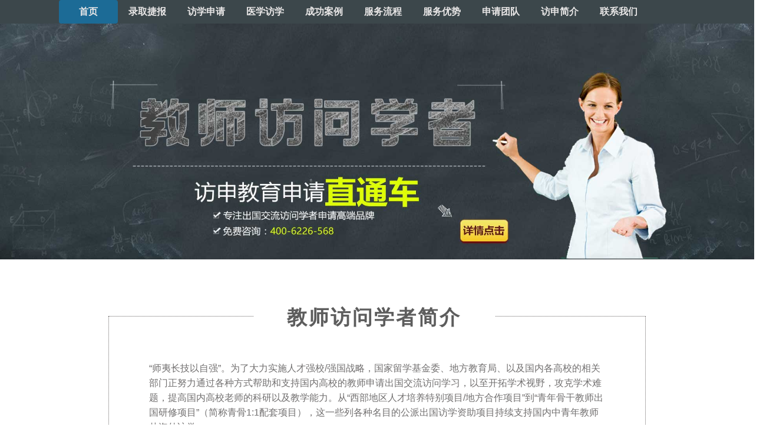

--- FILE ---
content_type: text/html
request_url: https://www.fangxueshenqing.com/jiaoshifangxue.html
body_size: 10151
content:
<?php
?><!DOCTYPE html>
<html>
<head>
<meta http-equiv="x-dns-prefetch-control" content="on">
<meta charset="utf-8">
<meta http-equiv="Content-Type" content="text/html; charset=utf-8">
<meta http-equiv="X-UA-Compatible" content="IE=edge,chrome=1">
<title>教师出国进修、教师访问学者申请- 访申教育专注访学申请高端品牌</title>
<meta http-equiv="Cache-Control" content="no-transform">
<meta name="keywords" content="教师出国进修">
<meta name="description" content="教师出国进修，访申教育专注教师出国交流访问学者申请高端品牌。资深顾问申请团队及强大的海外顾问团队协助申请,助你快速获得国外大学访学邀请信。">
<meta name="viewport" content="width=device-width, initial-scale=1.0">
<link rel="stylesheet" href="//at.alicdn.com/t/font_281536_jk5l46e8xrdiy66r.css?v=fangxuenode" />

<link rel="stylesheet" href="assets/css/bootstrap.min.css" />
<link rel="stylesheet" href="assets/css/amazeui.css" />
<link rel="stylesheet" href="assets/css/header.css?v=fangxuenode" />
<link rel="stylesheet" href="assets/css/animate.css">
<link rel="stylesheet" href="assets/css/youshi.css?v=fangxuenode" id="main-css">
<link rel="stylesheet" href="assets/css/index.css?v=fangxuenode" />
<link rel="stylesheet" type="text/css" href="assets/css/font-awesome.min.css">
<link rel="stylesheet" type="text/css" href="assets/css/zhuanti.css?v=fangxuenode">


<style>
  .wow:first-child {
    visibility: hidden;
  }
</style>
<!-- [if lt IE 9]>
       <script src="https://oss.maxcdn.com/respond/1.4.2/respond.min.js"></script>
<![endif] -->
</head>

<body>




<!-- 头部开始 -->
<div id="box_jiaoshi">
  <ul>
    <li><a href="https://www.fangxueshenqing.com">首页</a></li>
    <li><a href="https://static.meiqia.com/dist/standalone.html?eid=56823">录取捷报</a></li>
    <li><a href="https://www.fangxueshenqing.com/fangwenxuezhe.html">访学申请</a></li>
    <li><a href="https://www.fangxueshenqing.com/yixuefangxue.html">医学访学</a></li>
    <li><a href="https://www.fangxueshenqing.com/case">成功案例</a></li>
    <li><a href="https://www.fangxueshenqing.com/liucheng">服务流程</a></li>
    <li><a href="https://www.fangxueshenqing.com/youshi">服务优势</a></li>
    <li><a href="https://www.fangxueshenqing.com/zhuanjia">申请团队</a></li>
    <li><a href="https://www.fangxueshenqing.com/about">访申简介</a></li>
    <li><a href="https://www.fangxueshenqing.com/lianxi">联系我们</a></li>

    <!--<li id="bgli"></li>-->
  </ul>
</div>
<!-- 头部结束 -->

  <!-- 访问学者头图 -->
  <div class="ck-slide">
  	<img src=" assets/images/zhuanti/zt-fx2.jpg" class="img-responsive" alt="Cinque Terre" width="1920" height="400">
  </div>

  <!-- 什么是访问学者 -->
  <div class="about" id="about">
		<div class="container">
			<div class="about-main">
				<h3>教师访问学者简介</h3>
				<p> <span>“师夷长技以自强”。为了大力实施人才强校/强国战略，国家留学基金委、地方教育局、以及国内各高校的相关部门正努力通过各种方式帮助和支持国内高校的教师申请出国交流访问学习，以至开拓学术视野，攻克学术难题，提高国内高校老师的科研以及教学能力。从“西部地区人才培养特别项目/地方合作项目”到“青年骨干教师出国研修项目”（简称青骨1:1配套项目），这一些列各种名目的公派出国访学资助项目持续支持国内中青年教师赴海外访学。 </span><br/>
          于此同时，大量优秀的教师也通过自费的方式，申请到世界名校进行访问学习。到海外名校做交流访问学者，也成为了国内高校老师的一个重要的职业晋升的道路。
        访申教育访学团队积累了丰富的教师类交流访问学者申请经验及众多成功案例。凭借强大的海外顾问申请团队，访申教育访学团队的申请目标专业一级学科覆盖率达99%（包括而不限于社会科学、商科、理工科、文科、艺术类等）。希望能够以我们的专业服务帮您早日实现出国做访问学者的梦想</p>
			</div>
		</div>
	</div>
    <!-- 访问学者有哪些优势 -->
  <section class="page3 features">
    <div class="container">
      <div class="row">
          <div class="col-lg-12 text-center">
            <h5 class="public-title wow fadeInDown animated">申请教师访问学者有哪些优势</h5>
          </div>
      </div>
      <div class="row">
          <div class="col-md-3 text-center wow fadeInLeft animated" style="visibility: visible; animation-name: fadeInLeft;">
              <div>
                  <i class="iconfont icon-xufei features-icon"></i>
                  <h2>无高额学费</h2>
                  <p>有计划“专业深造”和“职业转型”或者只是想获取一个海外留学经历而不想考学位的最好选择，无需承担高额的学费。</p>
              </div>
              <div class="m-t-lg">
                  <i class="iconfont icon-sheng features-icon"></i>
                  <h2>有助于评职晋升</h2>
                  <p>对任职、评职称、申请研究项目有重要指导意义，并享有优惠。</p>
              </div>
              <div class="m-t-lg">
                  <i class="iconfont icon-zhouqikuai features-icon"></i>
                  <h2>申请周期短</h2>
                  <p>高效快捷，最快一周拿到到世界名校及科研机构邀请函</p>
              </div>
          </div>
          <div class="col-md-6 text-center wow fadeInDown animated">
              <img src="assets/images/zhuanti/perspective.png" alt="dashboard" class="img-responsive">
          </div>
          <div class="col-md-3 text-center wow fadeInRight animated" style="visibility: visible; animation-name: fadeInRight;">
              <div>
                  <i class="iconfont icon-mingshi features-icon"></i>
                  <h2>同名师学习、交流</h2>
                  <p>获取专业领域的新知识、新技术和新进展，借助国外的先进设备，以及导师的帮助，有机会发高质量的SCI文章，为学习、事业加分。</p>
              </div>
              <div class="m-t-lg">
                  <i class="iconfont icon-zhengshu features-icon"></i>
                  <h2>获留学回国人员证书</h2>
                  <p>进修满6个月可获得驻美使馆颁发的国家认可的留学回国人员证书，从而享受各方面的优惠。</p>
              </div>
              <div class="m-t-lg">
                  <i class="iconfont icon-jiashu features-icon"></i>
                  <h2>家属可陪同</h2>
                  <p>爱人有合法身份打工，子女可就读免学费公立学校</p>
              </div>
          </div>
      </div>
    </div>
  </section>

    <!-- 公派与自费访学 -->
  <div class="section page4 fp-section active">
  <div class="wk_about" style="position: relative; height: 450px; overflow: hidden;">
            <div class="wk_about_menu">
              <ul id="fadetab">
              <li><a class="active" style="cursor: pointer;" href="#/js/items/">公派访学</a></li>
              <li><a style="cursor: pointer;"  href="#/css3/items/">自费访学</a></li>
              </ul>
            </div>
            <div class="wk_about_div" id="fadecon" style="width: 1200px; height: 380px; position: absolute; left: 0px;">
                <div class="wk_about_main wk_aaa" style="float: left; width: 1180px; display: block;">
                    <div class="wk_about_left">
                      <div class="service-left-side reveal-right-delay" data-sr-id="13" style="; visibility: visible;  -webkit-transform: translateX(0); opacity: 1;transform: translateX(0); opacity: 1;-webkit-transition: all 0.3s ease-out 0s, -webkit-transform 1s linear 0s, opacity 1s linear 0s; transition: all 0.3s ease-out 0s, transform 1s linear 0s, opacity 1s linear 0s; ">
                        <div class="circle"> <i class="fa iconfont icon-jiaoshi1"></i> </div>
                        <div class="text-box">
                          <h5 class="title">教师公派访问学者</h5>
                          <p>  目前中国留学基金委、各省教育厅或地方教育局、以及各个高校本身有不同名目的公派出国交流访问学者资助项目专门针对高校广大教师设立，旨在给优秀中青年教师提供资金以及必要的支持，帮助他们赴世界名校完成为期在3到12个月的交流访问学习。 <br />
                             公派访问学者的主要优势是：<br /> 1、获得政府或者单位的资助（大约1200到1800美金/月），降低自身的访学成本；<br /> 2、访学期间停薪留职，甚至留薪留职，访学归来继续返校任职。 <br /></p>
                        </div>
                      </div>

                    </div>
                    <div class="wk_about_right">
                      <div class="wk_about_des">
                          资历准备：<br />1、高校重点培养的优秀青年骨干教师或中层及以上管理人员，申请时年龄原则上不超过45周岁。<br />
                          2、在校从事教学、科研或管理工作并取得突出成绩，具有扎实的专业基础、较强的教学、科研能力或组织、管理能力。<br />
                          3、须已获得国外大学或科研机构的正式邀请函，外语水平达到《国家留学基金资助出国留学外语合格条件》规定的相关合格标准。<br />
                          4、曾经享受国家留学基金资助出国留学的人员，回国工作满五年后方可再次申请。已获国家留学基金资助但未执行人员不得申请。 <div class="wk_about_sec">英语成绩：<br /> 1、公派出国需要有英语成绩证明，必须要参加WSK-5考试；或者：
                        <br />2、出具曾在教育部指定出国留学人员培训部参加英培训并获高级班结业证书；或者：
                        <br />3、雅思（学术类）6.5分、托福网考95分以上的成绩；或者：
                        4、通过国外拟留学单位组织的面试、考试等方式达到其语言要求（应在外方邀请信中注明或单独出具证明）。</div>


                      </div>

                    </div>
                </div>
                <div class="wk_about_main wk_aaa" style="float: left; width: 1180px; display: block;">
                    <div class="wk_about_left">
                      <div class="service-left-side reveal-right-delay" data-sr-id="13" style="; visibility: visible;  -webkit-transform: translateX(0); opacity: 1;transform: translateX(0); opacity: 1;-webkit-transition: all 0.3s ease-out 0s, -webkit-transform 1s linear 0s, opacity 1s linear 0s; transition: all 0.3s ease-out 0s, transform 1s linear 0s, opacity 1s linear 0s; ">
                        <div class="circle"> <i class="fa iconfont icon-jiaoshi1"></i> </div>
                        <div class="text-box">
                          <h5 class="title">教师自费访问学者</h5>
                          <p> 所谓“自费”访问学者，是指个人或社会公司出资的访学形式。出国交流访问学者并不是只有公派的形式才可以申请，个人如果有经济能力，完全可以自费访问学者出国。 <br />
                            公派访问学者得到政府或医院的资助的金额大约是1200-1800美金每月，即大约每年10万元人民币的资助。而对于自费访问学者而言，这笔生活费用就自己垫付即可。 <br />公派和自费的区别在于资金来源，前者是第三方机构提供，需承担一定义务；而后者是自己支付，无需承担相应的义务。 </p>
                        </div>
                      </div>

                    </div>
                    <div class="wk_about_right">
                      <div class="wk_about_des">
                        自费出国访问学者优势：<br />1、无需承担高额的学费，无语言成绩要求，可获得免费学习机会，特别是对语言能力的提高很有帮助 。<br />
                        2、 获得本专业领域的新知识、新技术和新动态、新进展。借助国外的先进设备，以及导师的帮助，有机会发高质量的SCI文章。<br />
                        3、进修满6个月可获得驻美使馆颁发的国家认可的留学回国人员证书。从而享受各方面的优惠，如购买免税车计一个免税指标 。<br />
                        4、爱人和子女可陪同，爱人有合法身份打工，子女可就读免学费公立学校。<br />
                        5、对任职、评职称，申请研究项目有重要指导意义。<br /><div class="wk_about_sec">申请条件：<br /> 自费访学方式较灵活，但对于个人背景也有一定的要求，一般来说，申请者至少要有本科的学位和学历，且最好积累一定的实践或者科研的经历。
                        <br /></div>
                      </div>
                    </div>
                </div>
            </div>

          </div>
  </div>

  <!-- 访问学者案例 -->
  <section class="case-list-section features">
   <div class="container">
     <div class="row">
         <div class="col-lg-12 text-center">
           <h5 class="public-title wow fadeInDown animated">教师访学经典案例</h5>
         </div>
     </div>
     <div class="case-list">
      <div class="row">
        <div class="col-lg-3 col-md-4 col-xs-6">
          <div class="single-member effect-1  wow slideInLeft animated" data-wow-delay="1s" style="visibility: visible; animation-delay: 1s; animation-name: slideInLeft;">
                     <div class="member-image">
                         <img src="assets/images/zhuanti/case1.jpg" alt="Member">
                       </div>
                       <div class="member-info">
                         <h6>L老师获哈佛经济系邀请函</h6>
                           <h5>方向：区域经济发展</h5>
                           <p>职业背景：江苏省某高校副教授<br />
                             最高学历：博士<br />
                             学术：多篇文章发表<br /></p>
                           <div class="social-touch">
                             <a class="" href="https://www.fangxueshenqing.com/case/159">案例详情</a>
                           </div>
                       </div>
                 </div>
        </div>
        <div class="col-lg-3 col-md-4 col-xs-6">
          <div class="single-member effect-1  wow slideInLeft animated" data-wow-delay="1s" style="visibility: visible; animation-delay: 1s; animation-name: slideInLeft;">
                     <div class="member-image">
                         <img src="assets/images/zhuanti/case9.jpg" alt="Member">
                       </div>
                       <div class="member-info">
                         <h6>L老师获UCB建筑访学邀请函</h6>
                           <h5>方向：建筑设计及其理论</h5>
                           <p>职业背景：国家一级注册建筑师<br />
                             最高学历： 	博士<br />
                             学术：4多篇文章发表<br /></p>
                           <div class="social-touch">
                             <a class="" href="https://www.fangxueshenqing.com/case/106">案例详情</a>
                           </div>
                       </div>
                 </div>
        </div>
        <div class="col-lg-3 col-md-4 col-xs-6">
          <div class="single-member effect-1  wow slideInRight animated" data-wow-delay="1s" style="visibility: visible; animation-delay: 1s; animation-name: slideInRight;">
                     <div class="member-image">
                         <img src="assets/images/zhuanti/case3.jpg" alt="Member">
                       </div>
                       <div class="member-info">
                         <h6>M老师获斯坦福大学访学邀请函</h6>
                           <h5>方向：经济政策</h5>
                           <p>职业背景：天津某大学副教授;<br />
                             最高学历：博士;<br />
                             学术：有多篇论文发表</p>
                           <div class="social-touch">
                                 <a class="" href="https://www.fangxueshenqing.com/case/101">案例详情</a>
                           </div>
                       </div>
                 </div>
        </div>
        <div class="col-lg-3 col-md-4 col-xs-6">
          <div class="single-member effect-1  wow slideInRight animated" data-wow-delay="1s" style="visibility: visible; animation-delay: 1s; animation-name: slideInRight;">
                     <div class="member-image">
                         <img src="assets/images/zhuanti/case10.jpg" alt="Member">
                       </div>
                       <div class="member-info">
                         <h6>Y老师获杜克大学访学邀请函</h6>
                           <h5>方向：人力资源管理</h5>
                           <p>职业背景：山东某财经大学 讲师<br />
                             最高学历：硕士<br />
                             学术：有多篇论文发表</p>
                           <div class="social-touch">
                                 <a class="" href="https://www.fangxueshenqing.com/case/91">案例详情</a>
                           </div>
                       </div>
                 </div>
        </div>
        <div class="col-lg-3 col-md-4 col-xs-6">
          <div class="single-member effect-1  wow slideInLeft animated" data-wow-delay="1s" style="visibility: visible; animation-delay: 1s; animation-name: slideInLeft;">
                     <div class="member-image">
                         <img src="assets/images/zhuanti/case12.jpg" alt="Member">
                       </div>
                       <div class="member-info">
                         <h6>D老师获昆士兰大学邀请函</h6>
                           <h5>专业方向：公共卫生，生物统计</h5>
                           <p>职业背景：某高校老师 副教授<br />
                             最高学历：硕士<br />
                             学术：多篇文章发表<br /></p>
                           <div class="social-touch">
                             <a class="" href="https://www.fangxueshenqing.com/case/114">案例详情</a>
                           </div>
                       </div>
                 </div>
        </div>
        <div class="col-lg-3 col-md-4 col-xs-6">
          <div class="single-member effect-1  wow slideInLeft animated" data-wow-delay="1s" style="visibility: visible; animation-delay: 1s; animation-name: slideInLeft;">
                     <div class="member-image">
                         <img src="assets/images/zhuanti/case11.jpg" alt="Member">
                       </div>
                       <div class="member-info">
                         <h6>P老师获英国雷丁大学邀请函</h6>
                           <h5>方向：电子商务、市场营销</h5>
                           <p>职业背景：某职业技术学院 讲师<br />
                             最高学历：本科<br />
                             学术：有多篇论文发表<br /></p>
                           <div class="social-touch">
                             <a class="" href="https://www.fangxueshenqing.com/case/85">案例详情</a>
                           </div>
                       </div>
                 </div>
        </div>
        <div class="col-lg-3 col-md-4 col-xs-6">
          <div class="single-member effect-1  wow slideInRight animated" data-wow-delay="1s" style="visibility: visible; animation-delay: 1s; animation-name: slideInRight;">
                     <div class="member-image">
                         <img src="assets/images/zhuanti/case7.jpg" alt="Member">
                       </div>
                       <div class="member-info">
                         <h6>傅老师喜获牛津大学法学邀请函</h6>
                           <h5>方向：法学</h5>
                           <p>职业背景：吉林某高校 教授<br />
                             最高学历： 博士<br />
                             学术：有多篇论文发表<br /></p>
                           <div class="social-touch">
                             <a class="" href="https://www.fangxueshenqing.com/case/117">案例详情</a>
                           </div>
                       </div>
                 </div>
        </div>
        <div class="col-lg-3 col-md-4 col-xs-6">
          <div class="single-member effect-1  wow slideInRight animated" data-wow-delay="1s" style="visibility: visible; animation-delay: 1s; animation-name: slideInRight;">
                     <div class="member-image">
                         <img src="assets/images/zhuanti/case8.jpg" alt="Member">
                       </div>
                       <div class="member-info">
                         <h6>闫老师获南加州大学访学邀请函</h6>
                           <h5>方向： 	传媒</h5>
                           <p>职业背景： 	东北某高校 副教授<br />
                             最高学历： 	博士<br />
                             学术： 	数十篇核心期刊论文<br /></p>
                           <div class="social-touch">
                             <a class="" href="https://www.fangxueshenqing.com/case/88">案例详情</a>
                           </div>
                       </div>
                 </div>
        </div>
      </div>
     </div>
   </div>
  </section>
  <!-- 优势开始 -->
  <div id="feature_fwys features">
          <div class="container youshi">
            <div class="row">
                <div class="col-lg-12 text-center">
                    <h5 class="public-title wow fadeInDown animated">访申教育访学申请优势</h5>
                </div>
            </div>
            <div class="ys1 clearfix">
              <div class="row">
                <li class="wow fadeInUp animated animated" data-wow-delay="0.7s" style="visibility: visible; animation-delay: 0.7s; animation-name: fadeInUp;">
                  <div class="col-md-4 col-sm-4 security">
                    <div class="left">
                      <span class="fa-stack"> <i class="fa fa-circle fa-stack-2x two"></i> <i class="fa iconfont icon-tuanduia fa-stack-1x fa-inverse one"></i>
                      </span>
                    </div>
                    <div class="right">
                      <h3>
                        专业申请团队
                      </h3>
                      <p>
                        北京访申国际教育咨询有限公司为世界名校毕业生组成。每位成员至少有五年全职访学申请咨询或访学申请经验。
                      </p>
                    </div>
                  </div>


                  <div class="col-md-4 col-sm-4 security">
                    <div class="left">
                      <span class="fa-stack">
                        <i class="fa fa-circle fa-stack-2x two"></i>
                        <i class="fa iconfont icon-xiejingyana fa-stack-1x fa-inverse one"></i>
                      </span>
                    </div>
                    <div class="right">
                      <h3>丰富申请经验</h3>
                      <p>
                        访申教育团队名校申请经验丰富。访申团队帮助客户申请到的目标学校有80%以上均为世界排名200强，或美国综合排名Top50的名校。
                      </p>
                    </div>
                  </div>


                  <div class="col-md-4 col-sm-4 security">
                    <div class="left">
                      <span class="fa-stack">
                        <i class="fa fa-circle fa-stack-2x two"></i>
                        <i class="fa iconfont icon-anlia fa-stack-1x fa-inverse one"></i>
                      </span>
                    </div>
                    <div class="right">
                      <h3>众多成功案例</h3>
                      <p>
                        团队精耕细作，申请结果自然水到渠成。自成立来，不负客户信赖，成功帮助数百名客户获得目标学校访学机会，赢得了各界访学人士的口碑。
                      </p>
                    </div>
                  </div>
                  </li>
              </div>
            </div>
            <div class="ys1 clearfix">
              <div class="row">
                <li class="wow fadeInUp animated animated" data-wow-delay="0.8s" style="visibility: visible; animation-delay: 0.8s; animation-name: fadeInUp;">
                  <div class="col-md-4 col-sm-4 security">
                    <div class="left">
                      <span class="fa-stack">
                        <i class="fa fa-circle fa-stack-2x two"></i>
                        <i class="fa iconfont icon-zhilianga fa-stack-1x fa-inverse one"></i>
                      </span>
                    </div>
                    <div class="right">
                      <h3>高质量申请材料</h3>
                      <p>
                        访申团队成员为世界名校毕业，能够根据客户的背景，以及目标访学职位的要求，针对性地制作访学申请材料（包括简历、个人陈述信、研究计划、推荐信、Cover Letter等材料），帮助客户顺利获得目标学校的青睐。
                      </p>
                    </div>
                  </div>
                  <div class="col-md-4 col-sm-4 security">
                    <div class="left">
                      <span class="fa-stack">
                        <i class="fa fa-circle fa-stack-2x two"></i>
                        <i class="fa iconfont icon-chekuangtouminga fa-stack-1x fa-inverse one"></i>
                      </span>
                    </div>
                    <div class="right">
                      <h3>申请过程透明</h3>
                      <p>
                        访申视客户为战友，和客户共进退，坚持做到整个申请过程与客户公开透明。在获得目标学校面试时，访申团队密切与客户配合，帮助客户做好面试培训，以便成功获得目标学校访学机会。
                      </p>
                    </div>
                  </div>
                  <div class="col-md-4 col-sm-4 security">
                    <div class="left">
                      <span class="fa-stack">
                        <i class="fa fa-circle fa-stack-2x two"></i>
                        <i class="fa iconfont icon-haiwaia fa-stack-1x fa-inverse one"></i>
                      </span>
                    </div>
                    <div class="right">
                      <h3>强大海外资源</h3>
                      <p>
                        访申团队与部分海外院校的交流访问学者项目建立合作，确保背景符合条件的客户，能够快速获得目标学校的邀请函。此外，访申凭借强调的海外资源，可以帮助客户快速定位匹配的访学职位或机会。
                      </p>
                    </div>
                  </div>
                  </li>
              </div>
            </div>
          </div>
        </div>
  <!-- 顾问团队 -->
  <div id="feature_fwys features">
        <div class="container youshi">
          <div class="row">
              <div class="col-lg-12 text-center">
                  <h5 class="public-title wow fadeInDown animated">访申教育访学申请顾问团队</h5>
              </div>
          </div>
            <div class="team-grids wow fadeInDown animated">
              <div class="col-md-2 team-grid">
                <div class="pic">
                  <div class="stack twisted">
                    <img src="https://www.fangxueshenqing.com/assets/images/team/renwu1.jpg" alt=" " class="img-responsive">
                  </div>
                  <div class="pic-caption top-to-bottom">
                    <h5 class="pic-title">400-6226-568</h5>
                    <p>擅长美国访问学者申请</p>
                  </div>
                </div>
                <h4>甘勇</h4>
                <p>毕业于清华大学工程物理系，8年访问学者申请经验</p>
              </div>
              <div class="col-md-2 team-grid">
                <div class="pic">
                  <div class="stack twisted">
                    <img src="https://www.fangxueshenqing.com/assets/images/team/renwu2.jpg" alt=" " class="img-responsive">
                  </div>
                  <div class="pic-caption top-to-bottom">
                    <h5 class="pic-title">400-6226-568</h5>
                    <p>擅长人文社科类、经管类交流访问学者申请.</p>
                  </div>
                </div>
                <h4>Andy Zhang</h4>
                <p>哈佛硕士，擅长人文社科类、经管类访问学者申请。</p>
              </div>
              <div class="col-md-2 team-grid">
                <div class="pic">
                  <div class="stack twisted">
                    <img src="https://www.fangxueshenqing.com/assets/images/team/renwu3.jpg" alt=" " class="img-responsive">
                  </div>
                  <div class="pic-caption top-to-bottom">
                    <h5 class="pic-title">400-6226-568</h5>
                    <p>擅长各国医学类申请</p>
                  </div>
                </div>
                <h4>Grace Ling</h4>
                <p>毕业于毕业于约翰霍普金斯大学大学生物博士，擅长各国医学类申请。</p>
              </div>
              <div class="col-md-2 team-grid">
                <div class="pic">
                  <div class="stack twisted">
                    <img src="https://www.fangxueshenqing.com/assets/images/team/renwu4.jpg" alt=" " class="img-responsive">
                  </div>
                  <div class="pic-caption top-to-bottom">
                    <h5 class="pic-title">400-6226-568</h5>
                    <p>，擅长医学类申请</p>
                  </div>
                </div>
                <h4>Jane Li</h4>
                <p>毕业于 University of Massachusetts Medical School，擅长医学类申请。</p>
              </div>
              <div class="col-md-2 team-grid">
                <div class="pic">
                  <div class="stack twisted">
                    <img src="https://www.fangxueshenqing.com/assets/images/team/renwu5.jpg" alt=" " class="img-responsive">
                  </div>
                  <div class="pic-caption top-to-bottom">
                    <h5 class="pic-title">400-6226-568</h5>
                    <p>擅长美国、英国交流访问学者申请。</p>
                  </div>
                </div>
                <h4>Zhang Man</h4>
                <p>吉林财经大学硕士，擅长美国、英国访问学者申请。</p>
              </div>
              <div class="col-md-2 team-grid">
                <div class="pic">
                  <div class="stack twisted">
                    <img src="https://www.fangxueshenqing.com/assets/images/team/renwu6.jpg" alt=" " class="img-responsive">
                  </div>
                  <div class="pic-caption top-to-bottom">
                    <h5 class="pic-title">400-6226-568</h5>
                    <p>擅长社科类、商科的教师类访学申请，以及生物、医学类申请。</p>
                  </div>
                </div>
                <h4>Emily Xu</h4>
                <p>从事访学申请4年，擅长教师类访学申请，以及生物、医学类申请。</p>
              </div>
              <div class="clearfix"> </div>
            </div>


        </div>
      </div>
  <!-- 流程图 -->
  <div class="feature_lct features">
    <div class="row">
        <div class="col-lg-12 text-center">
            <h5 class="public-title wow fadeInDown animated">访问学者申请流程图</h5>
        </div>
    </div>
    <div class="row">
              <div class="feature-lct w-content  wow fadeInDown">
                  <a class="lc-icon lc-1" href="https://static.meiqia.com/dist/standalone.html?eid=56823">
                      <span class="">
                        <i class="iconfont icon-liucheng1 icon-lc9"></i></span>
                      <p>客户认可访申服务，签订服务协议，交付第一期服务费伍仟元人民币</p>
                  </a>
                  <a class="lc-icon lc-2" href="https://static.meiqia.com/dist/standalone.html?eid=56823">
                      <span class="">
                      <i class="iconfont icon-liucheng2 icon-lc9"></i></span>
                      <p>发送访问学者信息收集表格给客户填写，通过书面、电话或面谈等形式，全面了解客户背景</p>
                  </a>
                  <a class="lc-icon lc-3a" href="https://static.meiqia.com/dist/standalone.html?eid=56823">
                      <span class="">
                      <i class="iconfont icon-liucheng3 icon-lc9"></i></span>
                      <p>访申根据客户背景及需求制定申请方案，双方就申请目标达成一致后开始全面申请工作，同时支付二期服务费</p>
                  </a>
                  <a class="lc-icon lc-3" href="https://static.meiqia.com/dist/standalone.html?eid=56823" target="_blank">
                      <span class="">
                      <i class="iconfont icon-liucheng4 icon-lc9"></i></span>
                      <p>根据目标学校或职位的要求，结合申请者背景进行量身制作个性化申请材料</p>
                  </a>
                  <a class="lc-icon lc-4" href="https://static.meiqia.com/dist/standalone.html?eid=56823" target="_blank">
                      <span class="">
                      <i class="iconfont icon-liucheng5 icon-lc9"></i></span>
                      <p>客户确认申请材料，及时提出申请材料反馈意见，双方达成一致后，启动申请工作</p>
                  </a>
                  <a class="lc-icon lc-5" href="https://static.meiqia.com/dist/standalone.html?eid=56823" target="_blank">
                      <span class="">
                      <i class="iconfont icon-liucheng6 icon-lc9"></i></span>
                      <p>访申追踪目标院校或访学职位的申请进程，及时和客户沟通最新申请进展</p>
                  </a>
                  <a class="lc-icon lc-6" href="https://static.meiqia.com/dist/standalone.html?eid=56823" target="_blank">
                      <span class="">
                      <i class="iconfont icon-liucheng7 icon-lc9"></i></span>
                      <p>访申与客户共享申请邮箱和网站账户，跟进申请，争取目标学校或职位的面试机会。访申指导客户进行面试。</p>
                  </a>
                  <a class="lc-icon lc-7" href="https://static.meiqia.com/dist/standalone.html?eid=56823" target="_blank">
                      <span class="">
                      <i class="iconfont icon-liucheng8 icon-lc9"></i></span>
                      <p>获得目标学校或职位的邀请函。访申跟进学校催发用于签证的材料。指导签证，交付三期服务费用。签证通过后，行前指导。</p>
                  </a>
                <div class="n-fc-round">
                  <a class="lc-icon lc-8 viphover" href="https://static.meiqia.com/dist/standalone.html?eid=56823" target="_blank">
                      <span class="">
                      <i class="iconfont icon-liucheng9 icon-lc9"></i></span>
                      <p>合同完成！顺利访学！</p>
                  </a>
                </div>
              </div>
    </div>

  </div>

  <!-- 尾部开始 -->
  <footer class="footer">
  		<!--底部关于我们 -->
  		<div class="foot_ch about">
      <div class="div_list">
        <h3>关于我们</h3>
        <ul>
          <li><a href="https://www.fangxueshenqing.com/p/3" target="_blank" class="a_gd">访申概况</a></li>
          <li><a href="#" target="_blank" class="a_gd">发展历程</a></li>
          <li><a href="https://www.fangxueshenqing.com/p/14" target="_blank" class="a_gd">联系我们</a></li>
         </ul></div>
        <div class="div_list"><h3>联系我们</h3>
          <ul>
            <li><a href="#" target="_blank" class="a_gd">免费电话：400-6226-568</a></li>
            <li><a href="#" target="_blank" class="a_gd">QQ咨询：2104272193</a></li>
            <li><a href="#" target="_blank" class="a_gd">微信咨询：aganliuxue</a></li></ul></div>
            <div class="div_list div_ewm">
                  <div class="ewmbox"><span class="iconbox"><i class="iconfont  icon-weixina"></i></span><span class="icon_tt">微信公众号</span>
                    <div class="ewm" style="display: none;">
                    <img src="https://www.fangxueshenqing.com/assets/images/wx.jpg"><p><span>扫描二维码</span><br>关注访申国际教育微信公众账号</p>
                  </div></div>

                  <div class="ewmbox">
                    <a href="#" target="_blank"><span class="iconbox iconbox2"><i class="iconfont icon-unie61da"></i></span>
                    <span class="icon_tt">新浪微博</span></a>
                    <div class="ewm" style="display: none;"><img src="/assets/images/wx.jpg"><p><span>扫描二维码</span><br>关注访申国际教育新浪微博账号</p>
                    </div></div>

                  <div class="ewmbox"><span class="iconbox iconbox3"><i class="iconfont   icon-ditua"></i></span>
                    <span class="icon_tt">公司地址</span><div class="ewm" style="display: none;">
                      <img src="https://www.fangxueshenqing.com/assets/images/wx.jpg"><p><span>扫描二维码</span><br>北京访申国际教育咨询有限公司办公地址</p></div></div>

                </div></div>

  		<p class="clear"></p>
  		<!--底部版权-->
  		<div class="foot_ch add">
        <p>办公地址：北京市朝阳区双井街道优士阁B座2206室</p>
        <p>北京访申国际教育咨询有限公司 &nbsp;版权所有Copyright 2009-2021,  All Rights Reserved 京ICP备17020145号</p>

  </div>
  	</footer>
  <!-- 尾部结束 -->
  <script type='text/javascript'>
      (function(m, ei, q, i, a, j, s) {
          m[i] = m[i] || function() {
              (m[i].a = m[i].a || []).push(arguments)
          };
          j = ei.createElement(q),
              s = ei.getElementsByTagName(q)[0];
          j.async = true;
          j.charset = 'UTF-8';
          j.src = 'https://static.meiqia.com/dist/meiqia.js?_=t';
          s.parentNode.insertBefore(j, s);
      })(window, document, 'script', '_MEIQIA');
      _MEIQIA('entId', 56823);

      // 初始化成功时的回调
      _MEIQIA('allSet', function(){
          _MEIQIA('showPanel');
      });
  </script>
  <script src="https://www.fangxueshenqing.com/assets/js/wow.min.js"></script>
  <script>
    wow = new WOW(
      {
        animateClass: 'animated',
        offset:       100
      }
    );
    wow.init();
    document.getElementById('moar').onclick = function() {
      var section = document.createElement('section');
      section.className = 'section--purple wow fadeInDown';
      this.parentNode.insertBefore(section, this);
    };
  </script>
<script type="text/javascript" src="https://www.fangxueshenqing.com/assets/js/jquery-1.7.1.min.js"></script>

<script src="assets/js/jquery.slider.js"></script>
<script>
 $(function(){
      var $li = $("#box_jiaoshi>ul li");
      $li.slider($li)
 })
</script>
<script type="text/javascript" src="assets/js/jquery.tabso_yeso.js"></script>
<script type="text/javascript">

$(document).ready(function($){

	//左右滑动选项卡切换

  $("#fadetab").tabso({

		cntSelect:"#fadecon",

		tabEvent:"mouseover",

		tabStyle:"fade"

	});

});

</script>
<script>
var _hmt = _hmt || [];
(function() {
  var hm = document.createElement("script");
  hm.src = "https://hm.baidu.com/hm.js?1432ee083d3d79d652ef1bbe1905a662";
  var s = document.getElementsByTagName("script")[0];
  s.parentNode.insertBefore(hm, s);
})();
</script>


--- FILE ---
content_type: text/css
request_url: https://at.alicdn.com/t/font_281536_jk5l46e8xrdiy66r.css?v=fangxuenode
body_size: 19044
content:

@font-face {font-family: "iconfont";
  src: url('//at.alicdn.com/t/font_281536_jk5l46e8xrdiy66r.eot?t=1526927892130'); /* IE9*/
  src: url('//at.alicdn.com/t/font_281536_jk5l46e8xrdiy66r.eot?t=1526927892130#iefix') format('embedded-opentype'), /* IE6-IE8 */
  url('[data-uri]') format('woff'),
  url('//at.alicdn.com/t/font_281536_jk5l46e8xrdiy66r.ttf?t=1526927892130') format('truetype'), /* chrome, firefox, opera, Safari, Android, iOS 4.2+*/
  url('//at.alicdn.com/t/font_281536_jk5l46e8xrdiy66r.svg?t=1526927892130#iconfont') format('svg'); /* iOS 4.1- */
}

.iconfont {
  font-family:"iconfont" !important;
  font-size:16px;
  font-style:normal;
  -webkit-font-smoothing: antialiased;
  -moz-osx-font-smoothing: grayscale;
}

.icon-dianhua:before { content: "\e6041"; }

.icon-unie61d:before { content: "\e60a1"; }

.icon-llcouponsupportedshopaddress:before { content: "\e600"; }

.icon-sheng:before { content: "\e6773"; }

.icon-weixin:before { content: "\e60e1"; }

.icon-bqklt:before { content: "\e688"; }

.icon-qianzheng:before { content: "\e60c1"; }

.icon-weixin4:before { content: "\e64f3"; }

.icon-fenlei:before { content: "\e60b3"; }

.icon-ditu:before { content: "\e64c1"; }

.icon-jiashu:before { content: "\e6825"; }

.icon-weixin1:before { content: "\e68b"; }

.icon-zhouqikuai:before { content: "\e6113"; }

.icon-yanjiuyuan1:before { content: "\e6294"; }

.icon-dianhua1:before { content: "\e669"; }

.icon-weixin-copy:before { content: "\e6001"; }

.icon-liucheng7:before { content: "\e6117"; }

.icon-anli:before { content: "\e62d1"; }

.icon-shangjiajieshao:before { content: "\e682"; }

.icon-ditu-copy-copy:before { content: "\e6011"; }

.icon-guihua:before { content: "\e64e1"; }

.icon-zixun-3:before { content: "\e66c3"; }

.icon-liucheng2:before { content: "\e65a2"; }

.icon-iconfontcirclehezuo:before { content: "\e606"; }

.icon-tuandui:before { content: "\e6061"; }

.icon-liucheng6:before { content: "\e67c6"; }

.icon-haiwai:before { content: "\e7fb1"; }

.icon-liucheng9:before { content: "\e6399"; }

.icon-zhengshu:before { content: "\e6374"; }

.icon-yiliao:before { content: "\e605"; }

.icon-zhiliang:before { content: "\e87d1"; }

.icon-liucheng4:before { content: "\e68e1"; }

.icon-xufei:before { content: "\e6353"; }

.icon-yisheng1:before { content: "\e6572"; }

.icon-jiaoyu-3:before { content: "\e6031"; }

.icon-lianxiwomen:before { content: "\e612"; }

.icon-chekuangtouming:before { content: "\e6851"; }

.icon-shouye-shouye:before { content: "\e6092"; }

.icon-pinggu:before { content: "\e6251"; }

.icon-liucheng1:before { content: "\e6111"; }

.icon-cailiao:before { content: "\e6f23"; }

.icon-liucheng5:before { content: "\e6525"; }

.icon-mubiao:before { content: "\e61d2"; }

.icon-liucheng8:before { content: "\e6108"; }

.icon-zhuanjia:before { content: "\e6021"; }

.icon-xiejingyan:before { content: "\e79e1"; }

.icon-genjin:before { content: "\e75d2"; }

.icon-jiaoshi1:before { content: "\e6322"; }

.icon-mianshi:before { content: "\e6151"; }

.icon-gaoguan:before { content: "\e6542"; }

.icon-liucheng3:before { content: "\e6423"; }

.icon-anli2:before { content: "\e60c2"; }

.icon-anli1-3:before { content: "\e67f3"; }

.icon-mingshi:before { content: "\e6a81"; }

.icon-icon-test:before { content: "\e623"; }

.icon-icon-test1:before { content: "\e624"; }

.icon-weixin1a:before { content: "\e87d2"; }

.icon-xiejingyana:before { content: "\e87d4"; }

.icon-anlia:before { content: "\e87d5"; }

.icon-zhilianga:before { content: "\e87d6"; }

.icon-chekuangtouminga:before { content: "\e87d7"; }

.icon-haiwaia:before { content: "\e87d8"; }

.icon-dianhuaa:before { content: "\e87d9"; }

.icon-weixina:before { content: "\e87da"; }

.icon-unie61da:before { content: "\e87db"; }

.icon-ditua:before { content: "\e87dc"; }

.icon-tuanduia:before { content: "\e87dd"; }

.icon-yisheng1a:before { content: "\e87df"; }



--- FILE ---
content_type: text/css
request_url: https://www.fangxueshenqing.com/assets/css/amazeui.css
body_size: 32336
content:
/*! Amaze UI v2.7.2 | by Amaze UI Team | (c) 2016 AllMobilize, Inc. | Licensed under MIT | 2016-08-17T16:17:24+0800 */
/* ==========================================================================
   Component: Base
 ============================================================================ */
/**
 * Fix the flawed CSS box model - Yes, IE6's box model is better
 * Browser support: IE8+
 * via: http://paulirish.com/2012/box-sizing-border-box-ftw/
 */
*,
*:before,
*:after {
  -webkit-box-sizing: border-box;
          box-sizing: border-box;
}
/* normalize.css v3.0.2 | git.io/normalize */
/* Set <html> and <body> to inherit the height of the viewport */
html,
body {
  min-height: 100%;
}
/**
 * 1. Prevent iOS text size adjust after orientation change, without disabling
 *    user zoom.
 *    https://developer.mozilla.org/en-US/docs/Web/CSS/text-size-adjust
 */
html {
  -ms-text-size-adjust: 100%;
  /* 1 */
  -webkit-text-size-adjust: 100%;
  /* 1 */
}
/**
 * Remove default margin.
 */
body {
  margin: 0;
}
/* HTML5 display definitions
   ========================================================================== */
/**
 * Correct `block` display not defined for any HTML5 element in IE 8/9.
 * Correct `block` display not defined for `details` or `summary` in IE 10/11 and Firefox.
 * Correct `block` display not defined for `main` in IE 11.
 * hgroup has been removed from the HTML5 (W3C) specification
 *        https://developer.mozilla.org/en-US/docs/Web/HTML/Element/hgroup
 */
article,
aside,
details,
figcaption,
figure,
footer,
header,
hgroup,
menu,
main,
nav,
section,
summary {
  display: block;
}
/**
 * 1. Correct `inline-block` display not defined in IE 8/9.
 * 2. Normalize vertical alignment of `progress` in Chrome, Firefox, and Opera.
 */
audio,
canvas,
progress,
video {
  display: inline-block;
  /* 1 */
  vertical-align: baseline;
  /* 2 */
}
/**
 * Prevent modern browsers from displaying `audio` without controls.
 * Remove excess height in iOS 5 devices.
 */
audio:not([controls]) {
  display: none;
  height: 0;
}
/**
 * Address `[hidden]` styling not present in IE 8/9/10.
 * Hide the `template` element in IE 8/9/11, Safari, and Firefox < 22.
 */
[hidden],
template,
script {
  display: none;
}
/* Links
   ========================================================================== */
/**
 * Remove the gray background color from active links in IE 10.
 */
a {
  background-color: transparent;
}
/**
 * Address `outline` inconsistency between Chrome and other browsers.
 */
a:focus {
  outline: thin dotted;
}
/**
 * Improve readability when focused and also mouse hovered in all browsers.
 */
a:active,
a:hover {
  outline: 0;
}
/* Text-level semantics
   ========================================================================== */
/**
 * Remove text-decoration
 */
ins,
a {
  text-decoration: none;
}
/**
 * Address styling not present in IE 8/9, Safari 5, and Chrome.
 */
abbr[title] {
  border-bottom: 1px dotted;
}
/**
 * Address style set to `bolder` in Firefox 4+, Safari 5, and Chrome.
 */
b,
strong {
  font-weight: bold;
}
/**
 * Improve readability of pre-formatted text in all browsers.
 */
pre {
  white-space: pre-wrap;
}
/**
 * Set consistent quote types.
 */
q {
  quotes: "\201C" "\201D" "\2018" "\2019";
}
/**
 * Address inconsistent and variable font size in all browsers.
 */
small {
  font-size: 80%;
}
/**
 * Prevent `sub` and `sup` affecting `line-height` in all browsers.
 */
sub,
sup {
  font-size: 75%;
  line-height: 0;
  position: relative;
  vertical-align: baseline;
}
sup {
  top: -0.5em;
}
sub {
  bottom: -0.25em;
}
/* Embedded content
   ========================================================================== */
/**
  * 1. Corrects max-width behavior (2.) if padding and border are used
  * 2. Responsiveness: Sets a maxium width relative to the parent and auto scales the height
  * 3. Remove the gap between images and the bottom of their containers
  * 4. Remove border when inside `a` element in IE 8/9.
  * remove 2. for Issue #502
  */
img {
  -webkit-box-sizing: border-box;
          box-sizing: border-box;
  /* 1 */
  vertical-align: middle;
  /* 3 */
  border: 0;
  /* 4 */
}
/**
 * Correct overflow displayed oddly in IE 9.
 */
svg:not(:root) {
  overflow: hidden;
}
/* Grouping content
   ========================================================================== */
/**
 * Address margin not present in IE 8/9 and Safari.
 */
figure {
  margin: 0;
}
/**
 * Correct font family set oddly in Safari 5 and Chrome.
 */
code,
kbd,
pre,
samp {
  font-family: Monaco, Menlo, Consolas, "Courier New", "FontAwesome", monospace;
  font-size: 1em;
}
/* Forms
   ========================================================================== */
/**
 * Define consistent border, margin, and padding.
 */
fieldset {
  border: 1px solid #c0c0c0;
  margin: 0 2px;
  padding: 0.35em 0.625em 0.75em;
}
/**
 * 1. Correct `color` not being inherited in IE 8/9.
 * 2. Remove padding so people aren't caught out if they zero out fieldsets.
 */
legend {
  border: 0;
  /* 1 */
  padding: 0;
  /* 2 */
}
/**
 * 1. Correct color not being inherited.
 *    Known issue: affects color of disabled elements.
 * 2. Correct font properties not being inherited.
 * 3. Address margins set differently in Firefox 4+, Safari 5, and Chrome.
 */
button,
input,
optgroup,
select,
textarea {
  color: inherit;
  /* 1 */
  font: inherit;
  /* 2 */
  margin: 0;
  /* 3 */
}
/**
 * Address `overflow` set to `hidden` in IE 8/9/10/11.
 */
button {
  overflow: visible;
}
/**
 * Address Firefox 4+ setting `line-height` on `input` using `!important` in
 * the UA stylesheet.
 */
button,
input {
  line-height: normal;
}
/**
 * Address inconsistent `text-transform` inheritance for `button` and `select`.
 * All other form control elements do not inherit `text-transform` values.
 * Correct `button` style inheritance in Firefox, IE 8/9/10/11, and Opera.
 * Correct `select` style inheritance in Firefox.
 */
button,
select {
  text-transform: none;
}
/**
 * 1. Avoid the WebKit bug in Android 4.0.* where (2) destroys native `audio`
 *    and `video` controls.
 * 2. Correct inability to style clickable `input` types in iOS.
 * 3. Improve usability and consistency of cursor style between image-type
 *    `input` and others.
 */
button,
html input[type="button"],
input[type="reset"],
input[type="submit"] {
  -webkit-appearance: button;
  /* 2 */
  cursor: pointer;
  /* 3 */
}
/*
 * 1. Improves consistency of cursor style for clickable elements
 * 2. Removes excess padding in IE 8/9.
 * 3. Address box sizing set to `content-box` in IE 8/9/10.
 */
input[type="radio"],
input[type="checkbox"] {
  cursor: pointer;
  /*1*/
  padding: 0;
  /*2*/
  -webkit-box-sizing: border-box;
          box-sizing: border-box;
  /* 3 */
}
/**
 * Re-set default cursor for disabled elements.
 */
button[disabled],
html input[disabled] {
  cursor: default;
}
/**
 * Remove inner padding and border in Firefox 4+.
 */
button::-moz-focus-inner,
input::-moz-focus-inner {
  border: 0;
  padding: 0;
}
/**
 * Fix the cursor style for Chrome's increment/decrement buttons. For certain
 * `font-size` values of the `input`, it causes the cursor style of the
 * decrement button to change from `default` to `text`.
 */
input[type="number"]::-webkit-inner-spin-button,
input[type="number"]::-webkit-outer-spin-button {
  height: auto;
}
/**
 * 1. Address `appearance` set to `searchfield` in Safari and Chrome.
 * 2. Address `box-sizing` set to `border-box` in Safari and Chrome
 *    (include `-moz` to future-proof).
 */
input[type="search"] {
  -webkit-appearance: textfield;
  /* 1 */
  -webkit-box-sizing: content-box;
          box-sizing: content-box;
  /* 2 */
}
/**
 * Remove inner padding and search cancel button in Safari 5 and Chrome
 * on OS X.
 */
input[type="search"]::-webkit-search-cancel-button,
input[type="search"]::-webkit-search-decoration {
  -webkit-appearance: none;
}
/**
 * 1. Remove default vertical scrollbar in IE 8/9.
 * 2. Improve readability and alignment in all browsers.
 */
textarea {
  overflow: auto;
  /* 1 */
  vertical-align: top;
  /* 2 */
  resize: vertical;
}
/**
 * Don't inherit the `font-weight` (applied by a rule above).
 * NOTE: the default cannot safely be changed in Chrome and Safari on OS X.
 */
optgroup {
  font-weight: bold;
}
/* Tables
   ========================================================================== */
/**
 * Remove most spacing between table cells.
 */
table {
  border-collapse: collapse;
  border-spacing: 0;
}
td,
th {
  padding: 0;
}
/* AMUI Base
   ========================================================================== */
/**
 * `font-size` is set in `html` element to support the `rem` unit for font-sizes
 * NOTE: IE9 & IE10 do not recognize `rem` units when used with the
   `font` shorthand property.
 */
html {
  font-size: 10px;
  -webkit-tap-highlight-color: rgba(0, 0, 0, 0);
}
body {
  position: relative;
  background: #fff;
  font-family: "Segoe UI", "Lucida Grande", Helvetica, Arial, "Microsoft YaHei", FreeSans, Arimo, "Droid Sans", "wenquanyi micro hei", "Hiragino Sans GB", "Hiragino Sans GB W3", "FontAwesome", sans-serif;
  font-weight: normal;
  line-height: 1.6;
  color: #333333;
  font-size: 1.6rem;
}
/**
 * 1. http://usabilitypost.com/2012/11/15/w-optimizelegibility-on-mobile-devices/
 * 2. http://maxvoltar.com/archive/-webkit-font-smoothing
 * NOTE: http://usabilitypost.com/2012/11/05/stop-fixing-font-smoothing/
 * 3. http://maximilianhoffmann.com/posts/better-font-rendering-on-osx
 *    http://jaydenseric.com/blog/css-font-smoothing-for-firefox-mac
 */
body,
input,
textarea,
select,
button {
  text-rendering: optimizeLegibility;
  /* 1 */
  -webkit-font-smoothing: antialiased;
  /* 2 */
  -moz-osx-font-smoothing: grayscale;
  /* 3 Default: auto */
  -moz-font-feature-settings: "liga", "kern";
}
/*Only phones */
@media only screen and (max-width: 640px) {
  /**
   * Break strings if their length exceeds the width of their container
   */
  body {
    word-wrap: break-word;
    -webkit-hyphens: auto;
    -ms-hyphens: auto;
    -moz-hyphens: auto;
    hyphens: auto;
  }
}
/**
 * links
 */
a {
  color: #0e90d2;
}
a:hover,
a:focus {
  color: #095f8a;
}
a:focus {
  outline: thin dotted;
  outline: 1px auto -webkit-focus-ring-color;
  outline-offset: -2px;
}
/* Insert */
ins {
  background: #ffa;
  color: #333333;
}
/**
 * Mark
 * Note: Addresses styling not present in IE 8/9.
 */
mark {
  background: #ffa;
  color: #333333;
}
/**
 * Abbreviation and definition
 */
abbr[title],
dfn[title] {
  cursor: help;
}
dfn[title] {
  border-bottom: 1px dotted;
  font-style: normal;
}
/* Spacing for block elements */
p,
hr,
ul,
ol,
dl,
blockquote,
pre,
address,
fieldset,
figure {
  margin: 0 0 1.6rem 0;
}
* + p,
* + hr,
* + ul,
* + ol,
* + dl,
* + blockquote,
* + pre,
* + address,
* + fieldset,
* + figure {
  margin-top: 1.6rem;
}
/* Headings
   ========================================================================== */
 
ul,
ol {
  padding-left: 2em;
}
/* Reset margin for nested lists */
ul > li > ul,
ul > li > ol,
ol > li > ol,
ol > li > ul {
  margin: 1em 0;
}
/* Description lists */
dt {
  font-weight: bold;
}
dt + dd {
  margin-top: .5em;
}
dd {
  margin-left: 0;
}
dd + dt {
  margin-top: 1em;
}
/**
 * Horizontal rule
 * 1. Address differences between Firefox and other browsers.
 */
hr {
  display: block;
  padding: 0;
  border: 0;
  height: 0;
  border-top: 1px solid #eeeeee;
  /* 1 */
  -webkit-box-sizing: content-box;
          box-sizing: content-box;
  /* 1 */
}
/* Address */
address {
  font-style: normal;
}
/* Quotes */
blockquote {
  padding-top: 5px;
  padding-bottom: 5px;
  padding-left: 15px;
  border-left: 4px solid #ddd;
  font-family: Georgia, "Times New Roman", Times, Kai, "Kaiti SC", KaiTi, BiauKai, "FontAwesome", serif;
  /* Small print for identifying the source */
  /* Smaller margin if `small` follows */
}
blockquote small {
  display: block;
  color: #999999;
  font-family: "Segoe UI", "Lucida Grande", Helvetica, Arial, "Microsoft YaHei", FreeSans, Arimo, "Droid Sans", "wenquanyi micro hei", "Hiragino Sans GB", "Hiragino Sans GB W3", "FontAwesome", sans-serif;
  text-align: right;
}
blockquote p:last-of-type {
  margin-bottom: 0;
}
/* iframe */
iframe {
  border: 0;
}
/* Forms
   ========================================================================== */
/**
  * Vertical alignment
  * Exclude `radio` and `checkbox` elements because the default `baseline` value aligns better with text
  */
button,
input:not([type="radio"]):not([type="checkbox"]),
select {
  vertical-align: middle;
}
/**
 * Fix viewport for IE10 snap mode
 * http://timkadlec.com/2012/10/ie10-snap-mode-and-responsive-design/
 * http://msdn.microsoft.com/en-us/library/ie/hh869615%28v=vs.85%29.aspx
 * http://msdn.microsoft.com/zh-cn/library/ie/hh708740(v=vs.85).aspx
 * @2014.01.20: 璁剧疆涓€涓嬪睘鎬т互鍚庯紝windows Phone 8 涓婃樉绀虹殑瀛椾綋杩囧皬锛屾殏鏃舵敞閲婃帀
 * ========================================================================== */
/*
@-ms-viewport {
  width: device-width;
}
*/
.am-scrollbar-measure {
  width: 100px;
  height: 100px;
  overflow: scroll;
  position: absolute;
  top: -9999px;
}
/* ==========================================================================
   Component: Grid
 ============================================================================ */
.am-container {
  -webkit-box-sizing: border-box;
          box-sizing: border-box;
  margin-left: auto;
  margin-right: auto;
  padding-left: 1rem;
  padding-right: 1rem;
  width: 100%;
  max-width: 1000px;
}
.am-container:before,
.am-container:after {
  content: " ";
  display: table;
}
.am-container:after {
  clear: both;
}
@media only screen and (min-width:641px) {
  .am-container {
    padding-left: 1.5rem;
    padding-right: 1.5rem;
  }
}
.am-container > .am-g {
  width: auto;
  margin-left: -1rem;
  margin-right: -1rem;
}
@media only screen and (min-width:641px) {
  .am-container > .am-g {
    margin-left: -1.5rem;
    margin-right: -1.5rem;
  }
}
.am-g {
  margin: 0 auto;
  width: 100%;
}
.am-g:before,
.am-g:after {
  content: " ";
  display: table;
}
.am-g:after {
  clear: both;
}
.am-g .am-g {
  margin-left: -1rem;
  margin-right: -1rem;
  width: auto;
}
.am-g .am-g.am-g-collapse {
  margin-left: 0;
  margin-right: 0;
  width: auto;
}
@media only screen and (min-width:641px) {
  .am-g .am-g {
    margin-left: -1.5rem;
    margin-right: -1.5rem;
  }
}
.am-g.am-g-collapse .am-g {
  margin-left: 0;
  margin-right: 0;
}
.am-g-collapse [class*="am-u-"] {
  padding-left: 0;
  padding-right: 0;
}
.am-g-fixed {
  max-width: 1000px;
}
[class*="am-u-"] {
  width: 100%;
  padding-left: 1rem;
  padding-right: 1rem;
  float: left;
  position: relative;
}
[class*="am-u-"] + [class*="am-u-"]:last-child {
  float: right;
}
[class*="am-u-"] + [class*="am-u-"].am-u-end {
  float: left;
}
@media only screen and (min-width:641px) {
  [class*="am-u-"] {
    padding-left: 1.5rem;
    padding-right: 1.5rem;
  }
}
[class*="am-u-pull-"] {
  left: auto;
}
[class*="am-u-push-"] {
  right: auto;
}
@media only screen {
  .am-u-sm-1 {
    width: 8.33333333%;
  }
  .am-u-sm-2 {
    width: 16.66666667%;
  }
  .am-u-sm-3 {
    width: 25%;
  }
  .am-u-sm-4 {
    width: 33.33333333%;
  }
  .am-u-sm-5 {
    width: 41.66666667%;
  }
  .am-u-sm-6 {
    width: 50%;
  }
  .am-u-sm-7 {
    width: 58.33333333%;
  }
  .am-u-sm-8 {
    width: 66.66666667%;
  }
  .am-u-sm-9 {
    width: 75%;
  }
  .am-u-sm-10 {
    width: 83.33333333%;
  }
  .am-u-sm-11 {
    width: 91.66666667%;
  }
  .am-u-sm-12 {
    width: 100%;
  }
  .am-u-sm-pull-0 {
    right: 0;
  }
  .am-u-sm-pull-1 {
    right: 8.33333333%;
  }
  .am-u-sm-pull-2 {
    right: 16.66666667%;
  }
  .am-u-sm-pull-3 {
    right: 25%;
  }
  .am-u-sm-pull-4 {
    right: 33.33333333%;
  }
  .am-u-sm-pull-5 {
    right: 41.66666667%;
  }
  .am-u-sm-pull-6 {
    right: 50%;
  }
  .am-u-sm-pull-7 {
    right: 58.33333333%;
  }
  .am-u-sm-pull-8 {
    right: 66.66666667%;
  }
  .am-u-sm-pull-9 {
    right: 75%;
  }
  .am-u-sm-pull-10 {
    right: 83.33333333%;
  }
  .am-u-sm-pull-11 {
    right: 91.66666667%;
  }
  .am-u-sm-push-0 {
    left: 0;
  }
  .am-u-sm-push-1 {
    left: 8.33333333%;
  }
  .am-u-sm-push-2 {
    left: 16.66666667%;
  }
  .am-u-sm-push-3 {
    left: 25%;
  }
  .am-u-sm-push-4 {
    left: 33.33333333%;
  }
  .am-u-sm-push-5 {
    left: 41.66666667%;
  }
  .am-u-sm-push-6 {
    left: 50%;
  }
  .am-u-sm-push-7 {
    left: 58.33333333%;
  }
  .am-u-sm-push-8 {
    left: 66.66666667%;
  }
  .am-u-sm-push-9 {
    left: 75%;
  }
  .am-u-sm-push-10 {
    left: 83.33333333%;
  }
  .am-u-sm-push-11 {
    left: 91.66666667%;
  }
  .am-u-sm-offset-0 {
    margin-left: 0;
  }
  .am-u-sm-offset-1 {
    margin-left: 8.33333333%;
  }
  .am-u-sm-offset-2 {
    margin-left: 16.66666667%;
  }
  .am-u-sm-offset-3 {
    margin-left: 25%;
  }
  .am-u-sm-offset-4 {
    margin-left: 33.33333333%;
  }
  .am-u-sm-offset-5 {
    margin-left: 41.66666667%;
  }
  .am-u-sm-offset-6 {
    margin-left: 50%;
  }
  .am-u-sm-offset-7 {
    margin-left: 58.33333333%;
  }
  .am-u-sm-offset-8 {
    margin-left: 66.66666667%;
  }
  .am-u-sm-offset-9 {
    margin-left: 75%;
  }
  .am-u-sm-offset-10 {
    margin-left: 83.33333333%;
  }
  .am-u-sm-offset-11 {
    margin-left: 91.66666667%;
  }
  .am-u-sm-reset-order {
    margin-left: 0;
    margin-right: 0;
    left: auto;
    right: auto;
    float: left;
  }
  [class*="am-u-"].am-u-sm-centered {
    margin-left: auto;
    margin-right: auto;
    float: none;
  }
  [class*="am-u-"].am-u-sm-centered:last-child {
    float: none;
  }
  [class*="am-u-"].am-u-sm-uncentered {
    margin-left: 0;
    margin-right: 0;
    float: left;
  }
  [class*="am-u-"].am-u-sm-uncentered:last-child {
    float: left;
  }
}
@media only screen and (min-width:641px) {
  .am-u-md-1 {
    width: 8.33333333%;
  }
  .am-u-md-2 {
    width: 16.66666667%;
  }
  .am-u-md-3 {
    width: 25%;
  }
  .am-u-md-4 {
    width: 33.33333333%;
  }
  .am-u-md-5 {
    width: 41.66666667%;
  }
  .am-u-md-6 {
    width: 50%;
  }
  .am-u-md-7 {
    width: 58.33333333%;
  }
  .am-u-md-8 {
    width: 66.66666667%;
  }
  .am-u-md-9 {
    width: 75%;
  }
  .am-u-md-10 {
    width: 83.33333333%;
  }
  .am-u-md-11 {
    width: 91.66666667%;
  }
  .am-u-md-12 {
    width: 100%;
  }
  .am-u-md-pull-0 {
    right: 0;
  }
  .am-u-md-pull-1 {
    right: 8.33333333%;
  }
  .am-u-md-pull-2 {
    right: 16.66666667%;
  }
  .am-u-md-pull-3 {
    right: 25%;
  }
  .am-u-md-pull-4 {
    right: 33.33333333%;
  }
  .am-u-md-pull-5 {
    right: 41.66666667%;
  }
  .am-u-md-pull-6 {
    right: 50%;
  }
  .am-u-md-pull-7 {
    right: 58.33333333%;
  }
  .am-u-md-pull-8 {
    right: 66.66666667%;
  }
  .am-u-md-pull-9 {
    right: 75%;
  }
  .am-u-md-pull-10 {
    right: 83.33333333%;
  }
  .am-u-md-pull-11 {
    right: 91.66666667%;
  }
  .am-u-md-push-0 {
    left: 0;
  }
  .am-u-md-push-1 {
    left: 8.33333333%;
  }
  .am-u-md-push-2 {
    left: 16.66666667%;
  }
  .am-u-md-push-3 {
    left: 25%;
  }
  .am-u-md-push-4 {
    left: 33.33333333%;
  }
  .am-u-md-push-5 {
    left: 41.66666667%;
  }
  .am-u-md-push-6 {
    left: 50%;
  }
  .am-u-md-push-7 {
    left: 58.33333333%;
  }
  .am-u-md-push-8 {
    left: 66.66666667%;
  }
  .am-u-md-push-9 {
    left: 75%;
  }
  .am-u-md-push-10 {
    left: 83.33333333%;
  }
  .am-u-md-push-11 {
    left: 91.66666667%;
  }
  .am-u-md-offset-0 {
    margin-left: 0;
  }
  .am-u-md-offset-1 {
    margin-left: 8.33333333%;
  }
  .am-u-md-offset-2 {
    margin-left: 16.66666667%;
  }
  .am-u-md-offset-3 {
    margin-left: 25%;
  }
  .am-u-md-offset-4 {
    margin-left: 33.33333333%;
  }
  .am-u-md-offset-5 {
    margin-left: 41.66666667%;
  }
  .am-u-md-offset-6 {
    margin-left: 50%;
  }
  .am-u-md-offset-7 {
    margin-left: 58.33333333%;
  }
  .am-u-md-offset-8 {
    margin-left: 66.66666667%;
  }
  .am-u-md-offset-9 {
    margin-left: 75%;
  }
  .am-u-md-offset-10 {
    margin-left: 83.33333333%;
  }
  .am-u-md-offset-11 {
    margin-left: 91.66666667%;
  }
  .am-u-md-reset-order {
    margin-left: 0;
    margin-right: 0;
    left: auto;
    right: auto;
    float: left;
  }
  [class*="am-u-"].am-u-md-centered {
    margin-left: auto;
    margin-right: auto;
    float: none;
  }
  [class*="am-u-"].am-u-md-centered:last-child {
    float: none;
  }
  [class*="am-u-"].am-u-md-uncentered {
    margin-left: 0;
    margin-right: 0;
    float: left;
  }
  [class*="am-u-"].am-u-md-uncentered:last-child {
    float: left;
  }
}
@media only screen and (min-width:1025px) {
  .am-u-lg-1 {
    width: 8.33333333%;
  }
  .am-u-lg-2 {
    width: 16.66666667%;
  }
  .am-u-lg-3 {
    width: 25%;
  }
  .am-u-lg-4 {
    width: 33.33333333%;
  }
  .am-u-lg-5 {
    width: 41.66666667%;
  }
  .am-u-lg-6 {
    width: 50%;
  }
  .am-u-lg-7 {
    width: 58.33333333%;
  }
  .am-u-lg-8 {
    width: 66.66666667%;
  }
  .am-u-lg-9 {
    width: 75%;
  }
  .am-u-lg-10 {
    width: 83.33333333%;
  }
  .am-u-lg-11 {
    width: 91.66666667%;
  }
  .am-u-lg-12 {
    width: 100%;
  }
  .am-u-lg-pull-0 {
    right: 0;
  }
  .am-u-lg-pull-1 {
    right: 8.33333333%;
  }
  .am-u-lg-pull-2 {
    right: 16.66666667%;
  }
  .am-u-lg-pull-3 {
    right: 25%;
  }
  .am-u-lg-pull-4 {
    right: 33.33333333%;
  }
  .am-u-lg-pull-5 {
    right: 41.66666667%;
  }
  .am-u-lg-pull-6 {
    right: 50%;
  }
  .am-u-lg-pull-7 {
    right: 58.33333333%;
  }
  .am-u-lg-pull-8 {
    right: 66.66666667%;
  }
  .am-u-lg-pull-9 {
    right: 75%;
  }
  .am-u-lg-pull-10 {
    right: 83.33333333%;
  }
  .am-u-lg-pull-11 {
    right: 91.66666667%;
  }
  .am-u-lg-push-0 {
    left: 0;
  }
  .am-u-lg-push-1 {
    left: 8.33333333%;
  }
  .am-u-lg-push-2 {
    left: 16.66666667%;
  }
  .am-u-lg-push-3 {
    left: 25%;
  }
  .am-u-lg-push-4 {
    left: 33.33333333%;
  }
  .am-u-lg-push-5 {
    left: 41.66666667%;
  }
  .am-u-lg-push-6 {
    left: 50%;
  }
  .am-u-lg-push-7 {
    left: 58.33333333%;
  }
  .am-u-lg-push-8 {
    left: 66.66666667%;
  }
  .am-u-lg-push-9 {
    left: 75%;
  }
  .am-u-lg-push-10 {
    left: 83.33333333%;
  }
  .am-u-lg-push-11 {
    left: 91.66666667%;
  }
  .am-u-lg-offset-0 {
    margin-left: 0;
  }
  .am-u-lg-offset-1 {
    margin-left: 8.33333333%;
  }
  .am-u-lg-offset-2 {
    margin-left: 16.66666667%;
  }
  .am-u-lg-offset-3 {
    margin-left: 25%;
  }
  .am-u-lg-offset-4 {
    margin-left: 33.33333333%;
  }
  .am-u-lg-offset-5 {
    margin-left: 41.66666667%;
  }
  .am-u-lg-offset-6 {
    margin-left: 50%;
  }
  .am-u-lg-offset-7 {
    margin-left: 58.33333333%;
  }
  .am-u-lg-offset-8 {
    margin-left: 66.66666667%;
  }
  .am-u-lg-offset-9 {
    margin-left: 75%;
  }
  .am-u-lg-offset-10 {
    margin-left: 83.33333333%;
  }
  .am-u-lg-offset-11 {
    margin-left: 91.66666667%;
  }
  .am-u-lg-reset-order {
    margin-left: 0;
    margin-right: 0;
    left: auto;
    right: auto;
    float: left;
  }
  [class*="am-u-"].am-u-lg-centered {
    margin-left: auto;
    margin-right: auto;
    float: none;
  }
  [class*="am-u-"].am-u-lg-centered:last-child {
    float: none;
  }
  [class*="am-u-"].am-u-lg-uncentered {
    margin-left: 0;
    margin-right: 0;
    float: left;
  }
  [class*="am-u-"].am-u-lg-uncentered:last-child {
    float: left;
  }
}
/* ==========================================================================
   Component: AVG Grid
 ============================================================================ */
[class*="am-avg-"] {
  display: block;
  padding: 0;
  margin: 0;
  list-style: none;
}
[class*="am-avg-"]:before,
[class*="am-avg-"]:after {
  content: " ";
  display: table;
}
[class*="am-avg-"]:after {
  clear: both;
}
[class*="am-avg-"] > li {
  display: block;
  height: auto;
  float: left;
}
@media only screen {
  .am-avg-sm-1 > li {
    width: 100%;
  }
  .am-avg-sm-1 > li:nth-of-type(n) {
    clear: none;
  }
  .am-avg-sm-1 > li:nth-of-type(1n + 1) {
    clear: both;
  }
  .am-avg-sm-2 > li {
    width: 50%;
  }
  .am-avg-sm-2 > li:nth-of-type(n) {
    clear: none;
  }
  .am-avg-sm-2 > li:nth-of-type(2n + 1) {
    clear: both;
  }
  .am-avg-sm-3 > li {
    width: 33.33333333%;
  }
  .am-avg-sm-3 > li:nth-of-type(n) {
    clear: none;
  }
  .am-avg-sm-3 > li:nth-of-type(3n + 1) {
    clear: both;
  }
  .am-avg-sm-4 > li {
    width: 25%;
  }
  .am-avg-sm-4 > li:nth-of-type(n) {
    clear: none;
  }
  .am-avg-sm-4 > li:nth-of-type(4n + 1) {
    clear: both;
  }
  .am-avg-sm-5 > li {
    width: 20%;
  }
  .am-avg-sm-5 > li:nth-of-type(n) {
    clear: none;
  }
  .am-avg-sm-5 > li:nth-of-type(5n + 1) {
    clear: both;
  }
  .am-avg-sm-6 > li {
    width: 16.66666667%;
  }
  .am-avg-sm-6 > li:nth-of-type(n) {
    clear: none;
  }
  .am-avg-sm-6 > li:nth-of-type(6n + 1) {
    clear: both;
  }
  .am-avg-sm-7 > li {
    width: 14.28571429%;
  }
  .am-avg-sm-7 > li:nth-of-type(n) {
    clear: none;
  }
  .am-avg-sm-7 > li:nth-of-type(7n + 1) {
    clear: both;
  }
  .am-avg-sm-8 > li {
    width: 12.5%;
  }
  .am-avg-sm-8 > li:nth-of-type(n) {
    clear: none;
  }
  .am-avg-sm-8 > li:nth-of-type(8n + 1) {
    clear: both;
  }
  .am-avg-sm-9 > li {
    width: 11.11111111%;
  }
  .am-avg-sm-9 > li:nth-of-type(n) {
    clear: none;
  }
  .am-avg-sm-9 > li:nth-of-type(9n + 1) {
    clear: both;
  }
  .am-avg-sm-10 > li {
    width: 10%;
  }
  .am-avg-sm-10 > li:nth-of-type(n) {
    clear: none;
  }
  .am-avg-sm-10 > li:nth-of-type(10n + 1) {
    clear: both;
  }
  .am-avg-sm-11 > li {
    width: 9.09090909%;
  }
  .am-avg-sm-11 > li:nth-of-type(n) {
    clear: none;
  }
  .am-avg-sm-11 > li:nth-of-type(11n + 1) {
    clear: both;
  }
  .am-avg-sm-12 > li {
    width: 8.33333333%;
  }
  .am-avg-sm-12 > li:nth-of-type(n) {
    clear: none;
  }
  .am-avg-sm-12 > li:nth-of-type(12n + 1) {
    clear: both;
  }
}
@media only screen and (min-width:641px) {
  .am-avg-md-1 > li {
    width: 100%;
  }
  .am-avg-md-1 > li:nth-of-type(n) {
    clear: none;
  }
  .am-avg-md-1 > li:nth-of-type(1n + 1) {
    clear: both;
  }
  .am-avg-md-2 > li {
    width: 50%;
  }
  .am-avg-md-2 > li:nth-of-type(n) {
    clear: none;
  }
  .am-avg-md-2 > li:nth-of-type(2n + 1) {
    clear: both;
  }
  .am-avg-md-3 > li {
    width: 33.33333333%;
  }
  .am-avg-md-3 > li:nth-of-type(n) {
    clear: none;
  }
  .am-avg-md-3 > li:nth-of-type(3n + 1) {
    clear: both;
  }
  .am-avg-md-4 > li {
    width: 25%;
  }
  .am-avg-md-4 > li:nth-of-type(n) {
    clear: none;
  }
  .am-avg-md-4 > li:nth-of-type(4n + 1) {
    clear: both;
  }
  .am-avg-md-5 > li {
    width: 20%;
  }
  .am-avg-md-5 > li:nth-of-type(n) {
    clear: none;
  }
  .am-avg-md-5 > li:nth-of-type(5n + 1) {
    clear: both;
  }
  .am-avg-md-6 > li {
    width: 16.66666667%;
  }
  .am-avg-md-6 > li:nth-of-type(n) {
    clear: none;
  }
  .am-avg-md-6 > li:nth-of-type(6n + 1) {
    clear: both;
  }
  .am-avg-md-7 > li {
    width: 14.28571429%;
  }
  .am-avg-md-7 > li:nth-of-type(n) {
    clear: none;
  }
  .am-avg-md-7 > li:nth-of-type(7n + 1) {
    clear: both;
  }
  .am-avg-md-8 > li {
    width: 12.5%;
  }
  .am-avg-md-8 > li:nth-of-type(n) {
    clear: none;
  }
  .am-avg-md-8 > li:nth-of-type(8n + 1) {
    clear: both;
  }
  .am-avg-md-9 > li {
    width: 11.11111111%;
  }
  .am-avg-md-9 > li:nth-of-type(n) {
    clear: none;
  }
  .am-avg-md-9 > li:nth-of-type(9n + 1) {
    clear: both;
  }
  .am-avg-md-10 > li {
    width: 10%;
  }
  .am-avg-md-10 > li:nth-of-type(n) {
    clear: none;
  }
  .am-avg-md-10 > li:nth-of-type(10n + 1) {
    clear: both;
  }
  .am-avg-md-11 > li {
    width: 9.09090909%;
  }
  .am-avg-md-11 > li:nth-of-type(n) {
    clear: none;
  }
  .am-avg-md-11 > li:nth-of-type(11n + 1) {
    clear: both;
  }
  .am-avg-md-12 > li {
    width: 8.33333333%;
  }
  .am-avg-md-12 > li:nth-of-type(n) {
    clear: none;
  }
  .am-avg-md-12 > li:nth-of-type(12n + 1) {
    clear: both;
  }
}
@media only screen and (min-width:1025px) {
  .am-avg-lg-1 > li {
    width: 100%;
  }
  .am-avg-lg-1 > li:nth-of-type(n) {
    clear: none;
  }
  .am-avg-lg-1 > li:nth-of-type(1n + 1) {
    clear: both;
  }
  .am-avg-lg-2 > li {
    width: 50%;
  }
  .am-avg-lg-2 > li:nth-of-type(n) {
    clear: none;
  }
  .am-avg-lg-2 > li:nth-of-type(2n + 1) {
    clear: both;
  }
  .am-avg-lg-3 > li {
    width: 33.33333333%;
  }
  .am-avg-lg-3 > li:nth-of-type(n) {
    clear: none;
  }
  .am-avg-lg-3 > li:nth-of-type(3n + 1) {
    clear: both;
  }
  .am-avg-lg-4 > li {
    width: 25%;
  }
  .am-avg-lg-4 > li:nth-of-type(n) {
    clear: none;
  }
  .am-avg-lg-4 > li:nth-of-type(4n + 1) {
    clear: both;
  }
  .am-avg-lg-5 > li {
    width: 20%;
  }
  .am-avg-lg-5 > li:nth-of-type(n) {
    clear: none;
  }
  .am-avg-lg-5 > li:nth-of-type(5n + 1) {
    clear: both;
  }
  .am-avg-lg-6 > li {
    width: 16.66666667%;
  }
  .am-avg-lg-6 > li:nth-of-type(n) {
    clear: none;
  }
  .am-avg-lg-6 > li:nth-of-type(6n + 1) {
    clear: both;
  }
  .am-avg-lg-7 > li {
    width: 14.28571429%;
  }
  .am-avg-lg-7 > li:nth-of-type(n) {
    clear: none;
  }
  .am-avg-lg-7 > li:nth-of-type(7n + 1) {
    clear: both;
  }
  .am-avg-lg-8 > li {
    width: 12.5%;
  }
  .am-avg-lg-8 > li:nth-of-type(n) {
    clear: none;
  }
  .am-avg-lg-8 > li:nth-of-type(8n + 1) {
    clear: both;
  }
  .am-avg-lg-9 > li {
    width: 11.11111111%;
  }
  .am-avg-lg-9 > li:nth-of-type(n) {
    clear: none;
  }
  .am-avg-lg-9 > li:nth-of-type(9n + 1) {
    clear: both;
  }
  .am-avg-lg-10 > li {
    width: 10%;
  }
  .am-avg-lg-10 > li:nth-of-type(n) {
    clear: none;
  }
  .am-avg-lg-10 > li:nth-of-type(10n + 1) {
    clear: both;
  }
  .am-avg-lg-11 > li {
    width: 9.09090909%;
  }
  .am-avg-lg-11 > li:nth-of-type(n) {
    clear: none;
  }
  .am-avg-lg-11 > li:nth-of-type(11n + 1) {
    clear: both;
  }
  .am-avg-lg-12 > li {
    width: 8.33333333%;
  }
  .am-avg-lg-12 > li:nth-of-type(n) {
    clear: none;
  }
  .am-avg-lg-12 > li:nth-of-type(12n + 1) {
    clear: both;
  }
}
/* ==========================================================================
   Component: Code
 ============================================================================ */
/* Inline and block code styles */
code,
kbd,
pre,
samp {
  font-family: Monaco, Menlo, Consolas, "Courier New", "FontAwesome", monospace;
}
/* Inline code */
code {
  padding: 2px 4px;
  font-size: 1.3rem;
  color: #c7254e;
  background-color: #f8f8f8;
  white-space: nowrap;
  border-radius: 0;
}
/* Code block */
pre {
  display: block;
  padding: 1rem;
  margin: 1rem  0;
  font-size: 1.3rem;
  line-height: 1.6;
  word-break: break-all;
  word-wrap: break-word;
  color: #555555;
  background-color: #f8f8f8;
  border: 1px solid #dedede;
  border-radius: 0;
}
pre code {
  padding: 0;
  font-size: inherit;
  color: inherit;
  white-space: pre-wrap;
  background-color: transparent;
  border-radius: 0;
}
/* Enable scrollable blocks of code */
.am-pre-scrollable {
  max-height: 24rem;
  overflow-y: scroll;
}
/* ==========================================================================
   Component: Button
 ============================================================================ */
.am-btn {
  display: inline-block;
  margin-bottom: 0;
  padding: 0.5em 1em;
  vertical-align: middle;
  font-size: 1.6rem;
  font-weight: normal;
  line-height: 1.2;
  text-align: center;
  white-space: nowrap;
  background-image: none;
  border: 1px solid transparent;
  border-radius: 0;
  cursor: pointer;
  outline: none;
  -webkit-appearance: none;
  -webkit-user-select: none;
     -moz-user-select: none;
      -ms-user-select: none;
          user-select: none;
  -webkit-transition: background-color 300ms ease-out, border-color 300ms ease-out;
  transition: background-color 300ms ease-out, border-color 300ms ease-out;
}
.am-btn:focus,
.am-btn:active:focus {
  outline: thin dotted;
  outline: 1px auto -webkit-focus-ring-color;
  outline-offset: -2px;
}
.am-btn:hover,
.am-btn:focus {
  color: #444;
  text-decoration: none;
}
.am-btn:active,
.am-btn.am-active {
  background-image: none;
  -webkit-box-shadow: inset 0 3px 5px rgba(0, 0, 0, 0.15);
          box-shadow: inset 0 3px 5px rgba(0, 0, 0, 0.15);
}
.am-btn.am-disabled,
.am-btn[disabled],
fieldset[disabled] .am-btn {
  pointer-events: none;
  border-color: transparent;
  cursor: not-allowed;
  opacity: 0.45;
  -webkit-box-shadow: none;
          box-shadow: none;
}
.am-btn.am-round {
  border-radius: 1000px;
}
.am-btn.am-radius {
  border-radius: 2px;
}
.am-btn-default {
  color: #444;
  background-color: #e6e6e6;
  border-color: #e6e6e6;
}
a.am-btn-default:visited {
  color: #444;
}
.am-btn-default:hover,
.am-btn-default:focus,
.am-btn-default:active,
.am-btn-default.am-active,
.am-dropdown.am-active .am-btn-default.am-dropdown-toggle {
  color: #444;
  border-color: #c7c7c7;
}
.am-btn-default:hover,
.am-btn-default:focus {
  background-color: #d4d4d4;
}
.am-btn-default:active,
.am-btn-default.am-active,
.am-dropdown.am-active .am-btn-default.am-dropdown-toggle {
  background-image: none;
  background-color: #c2c2c2;
}
.am-btn-default.am-disabled,
.am-btn-default[disabled],
fieldset[disabled] .am-btn-default,
.am-btn-default.am-disabled:hover,
.am-btn-default[disabled]:hover,
fieldset[disabled] .am-btn-default:hover,
.am-btn-default.am-disabled:focus,
.am-btn-default[disabled]:focus,
fieldset[disabled] .am-btn-default:focus,
.am-btn-default.am-disabled:active,
.am-btn-default[disabled]:active,
fieldset[disabled] .am-btn-default:active,
.am-btn-default.am-disabled.am-active,
.am-btn-default[disabled].am-active,
fieldset[disabled] .am-btn-default.am-active {
  background-color: #e6e6e6;
  border-color: #e6e6e6;
}
.am-btn-group .am-btn-default,
.am-btn-group-stacked .am-btn-default {
  border-color: #d9d9d9;
}
.am-btn-primary {
  color: #fff;
  background-color: #0e90d2;
  border-color: #0e90d2;
}
a.am-btn-primary:visited {
  color: #fff;
}
.am-btn-primary:hover,
.am-btn-primary:focus,
.am-btn-primary:active,
.am-btn-primary.am-active,
.am-dropdown.am-active .am-btn-primary.am-dropdown-toggle {
  color: #fff;
  border-color: #0a6999;
}
.am-btn-primary:hover,
.am-btn-primary:focus {
  background-color: #0c79b1;
}
.am-btn-primary:active,
.am-btn-primary.am-active,
.am-dropdown.am-active .am-btn-primary.am-dropdown-toggle {
  background-image: none;
  background-color: #0a628f;
}
.am-btn-primary.am-disabled,
.am-btn-primary[disabled],
fieldset[disabled] .am-btn-primary,
.am-btn-primary.am-disabled:hover,
.am-btn-primary[disabled]:hover,
fieldset[disabled] .am-btn-primary:hover,
.am-btn-primary.am-disabled:focus,
.am-btn-primary[disabled]:focus,
fieldset[disabled] .am-btn-primary:focus,
.am-btn-primary.am-disabled:active,
.am-btn-primary[disabled]:active,
fieldset[disabled] .am-btn-primary:active,
.am-btn-primary.am-disabled.am-active,
.am-btn-primary[disabled].am-active,
fieldset[disabled] .am-btn-primary.am-active {
  background-color: #0e90d2;
  border-color: #0e90d2;
}
.am-btn-group .am-btn-primary,
.am-btn-group-stacked .am-btn-primary {
  border-color: #0c80ba;
}
.am-btn-secondary {
  color: #fff;
  background-color: #3bb4f2;
  border-color: #3bb4f2;
}
a.am-btn-secondary:visited {
  color: #fff;
}
.am-btn-secondary:hover,
.am-btn-secondary:focus,
.am-btn-secondary:active,
.am-btn-secondary.am-active,
.am-dropdown.am-active .am-btn-secondary.am-dropdown-toggle {
  color: #fff;
  border-color: #0f9ae0;
}
.am-btn-secondary:hover,
.am-btn-secondary:focus {
  background-color: #19a7f0;
}
.am-btn-secondary:active,
.am-btn-secondary.am-active,
.am-dropdown.am-active .am-btn-secondary.am-dropdown-toggle {
  background-image: none;
  background-color: #0e93d7;
}
.am-btn-secondary.am-disabled,
.am-btn-secondary[disabled],
fieldset[disabled] .am-btn-secondary,
.am-btn-secondary.am-disabled:hover,
.am-btn-secondary[disabled]:hover,
fieldset[disabled] .am-btn-secondary:hover,
.am-btn-secondary.am-disabled:focus,
.am-btn-secondary[disabled]:focus,
fieldset[disabled] .am-btn-secondary:focus,
.am-btn-secondary.am-disabled:active,
.am-btn-secondary[disabled]:active,
fieldset[disabled] .am-btn-secondary:active,
.am-btn-secondary.am-disabled.am-active,
.am-btn-secondary[disabled].am-active,
fieldset[disabled] .am-btn-secondary.am-active {
  background-color: #3bb4f2;
  border-color: #3bb4f2;
}
.am-btn-group .am-btn-secondary,
.am-btn-group-stacked .am-btn-secondary {
  border-color: #23abf0;
}
.am-btn-warning {
  color: #fff;
  background-color: #F37B1D;
  border-color: #F37B1D;
}
a.am-btn-warning:visited {
  color: #fff;
}
.am-btn-warning:hover,
.am-btn-warning:focus,
.am-btn-warning:active,
.am-btn-warning.am-active,
.am-dropdown.am-active .am-btn-warning.am-dropdown-toggle {
  color: #fff;
  border-color: #c85e0b;
}
.am-btn-warning:hover,
.am-btn-warning:focus {
  background-color: #e0690c;
}
.am-btn-warning:active,
.am-btn-warning.am-active,
.am-dropdown.am-active .am-btn-warning.am-dropdown-toggle {
  background-image: none;
  background-color: #be590a;
}
.am-btn-warning.am-disabled,
.am-btn-warning[disabled],
fieldset[disabled] .am-btn-warning,
.am-btn-warning.am-disabled:hover,
.am-btn-warning[disabled]:hover,
fieldset[disabled] .am-btn-warning:hover,
.am-btn-warning.am-disabled:focus,
.am-btn-warning[disabled]:focus,
fieldset[disabled] .am-btn-warning:focus,
.am-btn-warning.am-disabled:active,
.am-btn-warning[disabled]:active,
fieldset[disabled] .am-btn-warning:active,
.am-btn-warning.am-disabled.am-active,
.am-btn-warning[disabled].am-active,
fieldset[disabled] .am-btn-warning.am-active {
  background-color: #F37B1D;
  border-color: #F37B1D;
}
.am-btn-group .am-btn-warning,
.am-btn-group-stacked .am-btn-warning {
  border-color: #ea6e0c;
}
.am-btn-danger {
  color: #fff;
  background-color: #dd514c;
  border-color: #dd514c;
}
a.am-btn-danger:visited {
  color: #fff;
}
.am-btn-danger:hover,
.am-btn-danger:focus,
.am-btn-danger:active,
.am-btn-danger.am-active,
.am-dropdown.am-active .am-btn-danger.am-dropdown-toggle {
  color: #fff;
  border-color: #c62b26;
}
.am-btn-danger:hover,
.am-btn-danger:focus {
  background-color: #d7342e;
}
.am-btn-danger:active,
.am-btn-danger.am-active,
.am-dropdown.am-active .am-btn-danger.am-dropdown-toggle {
  background-image: none;
  background-color: #be2924;
}
.am-btn-danger.am-disabled,
.am-btn-danger[disabled],
fieldset[disabled] .am-btn-danger,
.am-btn-danger.am-disabled:hover,
.am-btn-danger[disabled]:hover,
fieldset[disabled] .am-btn-danger:hover,
.am-btn-danger.am-disabled:focus,
.am-btn-danger[disabled]:focus,
fieldset[disabled] .am-btn-danger:focus,
.am-btn-danger.am-disabled:active,
.am-btn-danger[disabled]:active,
fieldset[disabled] .am-btn-danger:active,
.am-btn-danger.am-disabled.am-active,
.am-btn-danger[disabled].am-active,
fieldset[disabled] .am-btn-danger.am-active {
  background-color: #dd514c;
  border-color: #dd514c;
}
.am-btn-group .am-btn-danger,
.am-btn-group-stacked .am-btn-danger {
  border-color: #d93c37;
}
.am-btn-success {
  color: #fff;
  background-color: #5eb95e;
  border-color: #5eb95e;
}
a.am-btn-success:visited {
  color: #fff;
}
.am-btn-success:hover,
.am-btn-success:focus,
.am-btn-success:active,
.am-btn-success.am-active,
.am-dropdown.am-active .am-btn-success.am-dropdown-toggle {
  color: #fff;
  border-color: #429842;
}
.am-btn-success:hover,
.am-btn-success:focus {
  background-color: #4aaa4a;
}
.am-btn-success:active,
.am-btn-success.am-active,
.am-dropdown.am-active .am-btn-success.am-dropdown-toggle {
  background-image: none;
  background-color: #3f913f;
}
.am-btn-success.am-disabled,
.am-btn-success[disabled],
fieldset[disabled] .am-btn-success,
.am-btn-success.am-disabled:hover,
.am-btn-success[disabled]:hover,
fieldset[disabled] .am-btn-success:hover,
.am-btn-success.am-disabled:focus,
.am-btn-success[disabled]:focus,
fieldset[disabled] .am-btn-success:focus,
.am-btn-success.am-disabled:active,
.am-btn-success[disabled]:active,
fieldset[disabled] .am-btn-success:active,
.am-btn-success.am-disabled.am-active,
.am-btn-success[disabled].am-active,
fieldset[disabled] .am-btn-success.am-active {
  background-color: #5eb95e;
  border-color: #5eb95e;
}
.am-btn-group .am-btn-success,
.am-btn-group-stacked .am-btn-success {
  border-color: #4db14d;
}
/* Style links like a button */
.am-btn-link {
  color: #0e90d2;
  font-weight: normal;
  cursor: pointer;
  border-radius: 0;
}
.am-btn-link,
.am-btn-link:active,
.am-btn-link[disabled],
fieldset[disabled] .am-btn-link {
  background-color: transparent;
  -webkit-box-shadow: none;
          box-shadow: none;
}
.am-btn-link,
.am-btn-link:hover,
.am-btn-link:focus,
.am-btn-link:active {
  border-color: transparent;
}
.am-btn-link:hover,
.am-btn-link:focus {
  color: #095f8a;
  text-decoration: underline;
  background-color: transparent;
}
.am-btn-link[disabled]:hover,
fieldset[disabled] .am-btn-link:hover,
.am-btn-link[disabled]:focus,
fieldset[disabled] .am-btn-link:focus {
  color: #999999;
  text-decoration: none;
}
/* button size */
.am-btn-xs {
  font-size: 1.2rem;
}
.am-btn-sm {
  font-size: 1.4rem;
}
.am-btn-lg {
  font-size: 1.8rem;
}
.am-btn-xl {
  font-size: 2rem;
}
/* Block button  */
.am-btn-block {
  display: block;
  width: 100%;
  padding-left: 0;
  padding-right: 0;
}
/* Multiple block buttons vertically space */
.am-btn-block + .am-btn-block {
  margin-top: 5px;
}
/* Specificity overrides */
input[type="submit"].am-btn-block,
input[type="reset"].am-btn-block,
input[type="button"].am-btn-block {
  width: 100%;
}
/* Button with loading spinner */
.am-btn.am-btn-loading .am-icon-spin {
  margin-right: 5px;
}
/* ==========================================================================
   Component: Table
 ============================================================================ */
table {
  max-width: 100%;
  background-color: transparent;
  empty-cells: show;
}
table code {
  white-space: normal;
}
th {
  text-align: left;
}
.am-table {
  width: 100%;
  margin-bottom: 1.6rem;
  border-spacing: 0;
  border-collapse: separate;
}
.am-table > thead > tr > th,
.am-table > tbody > tr > th,
.am-table > tfoot > tr > th,
.am-table > thead > tr > td,
.am-table > tbody > tr > td,
.am-table > tfoot > tr > td {
  padding: 0.7rem;
  line-height: 1.6;
  vertical-align: top;
  border-top: 1px solid #ddd;
}
.am-table > thead > tr > th {
  vertical-align: bottom;
  border-bottom: 1px solid #ddd;
}
.am-table > caption + thead > tr:first-child > th,
.am-table > colgroup + thead > tr:first-child > th,
.am-table > thead:first-child > tr:first-child > th,
.am-table > caption + thead > tr:first-child > td,
.am-table > colgroup + thead > tr:first-child > td,
.am-table > thead:first-child > tr:first-child > td {
  border-top: 0;
}
.am-table > tbody + tbody tr:first-child td {
  border-top: 2px solid #ddd;
}
/* Bordered version */
.am-table-bordered {
  border: 1px solid #ddd;
  border-left: none;
}
.am-table-bordered > thead > tr > th,
.am-table-bordered > tbody > tr > th,
.am-table-bordered > tfoot > tr > th,
.am-table-bordered > thead > tr > td,
.am-table-bordered > tbody > tr > td,
.am-table-bordered > tfoot > tr > td {
  border-left: 1px solid #ddd;
  /*&:first-child {
          border-left: none;
        }*/
}
.am-table-bordered > tbody > tr:first-child > th,
.am-table-bordered > tbody > tr:first-child > td {
  border-top: none;
}
.am-table-bordered > thead + tbody > tr:first-child > th,
.am-table-bordered > thead + tbody > tr:first-child > td {
  border-top: 1px solid #ddd;
}
/* Border-radius version */
.am-table-radius {
  border: 1px solid #ddd;
  border-radius: 2px;
}
.am-table-radius > thead > tr:first-child > th:first-child,
.am-table-radius > thead > tr:first-child > td:first-child {
  border-top-left-radius: 2px;
  border-left: none;
}
.am-table-radius > thead > tr:first-child > th:last-child,
.am-table-radius > thead > tr:first-child > td:last-child {
  border-top-right-radius: 2px;
  border-right: none;
}
.am-table-radius > tbody > tr > th:first-child,
.am-table-radius > tbody > tr > td:first-child {
  border-left: none;
}
.am-table-radius > tbody > tr > th:last-child,
.am-table-radius > tbody > tr > td:last-child {
  border-right: none;
}
.am-table-radius > tbody > tr:last-child > th,
.am-table-radius > tbody > tr:last-child > td {
  border-bottom: none;
}
.am-table-radius > tbody > tr:last-child > th:first-child,
.am-table-radius > tbody > tr:last-child > td:first-child {
  border-bottom-left-radius: 2px;
}
.am-table-radius > tbody > tr:last-child > th:last-child,
.am-table-radius > tbody > tr:last-child > td:last-child {
  border-bottom-right-radius: 2px;
}
/* Zebra-striping */
.am-table-striped > tbody > tr:nth-child(odd) > td,
.am-table-striped > tbody > tr:nth-child(odd) > th {
  background-color: #f9f9f9;
}
/* Hover effect */
.am-table-hover > tbody > tr:hover > td,
.am-table-hover > tbody > tr:hover > th {
  background-color: #e9e9e9;
}
.am-table-compact > thead > tr > th,
.am-table-compact > tbody > tr > th,
.am-table-compact > tfoot > tr > th,
.am-table-compact > thead > tr > td,
.am-table-compact > tbody > tr > td,
.am-table-compact > tfoot > tr > td {
  padding: 0.4rem;
}
.am-table-centered > thead > tr > th,
.am-table-centered > tbody > tr > th,
.am-table-centered > tfoot > tr > th,
.am-table-centered > thead > tr > td,
.am-table-centered > tbody > tr > td,
.am-table-centered > tfoot > tr > td {
  text-align: center;
}
.am-table > thead > tr > td.am-active,
.am-table > tbody > tr > td.am-active,
.am-table > tfoot > tr > td.am-active,
.am-table > thead > tr > th.am-active,
.am-table > tbody > tr > th.am-active,
.am-table > tfoot > tr > th.am-active,
.am-table > thead > tr.am-active > td,
.am-table > tbody > tr.am-active > td,
.am-table > tfoot > tr.am-active > td,
.am-table > thead > tr.am-active > th,
.am-table > tbody > tr.am-active > th,
.am-table > tfoot > tr.am-active > th {
  background-color: #ffd;
}
.am-table > thead > tr > td.am-disabled,
.am-table > tbody > tr > td.am-disabled,
.am-table > tfoot > tr > td.am-disabled,
.am-table > thead > tr > th.am-disabled,
.am-table > tbody > tr > th.am-disabled,
.am-table > tfoot > tr > th.am-disabled,
.am-table > thead > tr.am-disabled > td,
.am-table > tbody > tr.am-disabled > td,
.am-table > tfoot > tr.am-disabled > td,
.am-table > thead > tr.am-disabled > th,
.am-table > tbody > tr.am-disabled > th,
.am-table > tfoot > tr.am-disabled > th {
  color: #999999;
}
.am-table > thead > tr > td.am-primary,
.am-table > tbody > tr > td.am-primary,
.am-table > tfoot > tr > td.am-primary,
.am-table > thead > tr > th.am-primary,
.am-table > tbody > tr > th.am-primary,
.am-table > tfoot > tr > th.am-primary,
.am-table > thead > tr.am-primary > td,
.am-table > tbody > tr.am-primary > td,
.am-table > tfoot > tr.am-primary > td,
.am-table > thead > tr.am-primary > th,
.am-table > tbody > tr.am-primary > th,
.am-table > tfoot > tr.am-primary > th {
  color: #0b76ac;
  background-color: rgba(14, 144, 210, 0.115);
}
.am-table > thead > tr > td.am-success,
.am-table > tbody > tr > td.am-success,
.am-table > tfoot > tr > td.am-success,
.am-table > thead > tr > th.am-success,
.am-table > tbody > tr > th.am-success,
.am-table > tfoot > tr > th.am-success,
.am-table > thead > tr.am-success > td,
.am-table > tbody > tr.am-success > td,
.am-table > tfoot > tr.am-success > td,
.am-table > thead > tr.am-success > th,
.am-table > tbody > tr.am-success > th,
.am-table > tfoot > tr.am-success > th {
  color: #5eb95e;
  background-color: rgba(94, 185, 94, 0.115);
}
.am-table > thead > tr > td.am-warning,
.am-table > tbody > tr > td.am-warning,
.am-table > tfoot > tr > td.am-warning,
.am-table > thead > tr > th.am-warning,
.am-table > tbody > tr > th.am-warning,
.am-table > tfoot > tr > th.am-warning,
.am-table > thead > tr.am-warning > td,
.am-table > tbody > tr.am-warning > td,
.am-table > tfoot > tr.am-warning > td,
.am-table > thead > tr.am-warning > th,
.am-table > tbody > tr.am-warning > th,
.am-table > tfoot > tr.am-warning > th {
  color: #F37B1D;
  background-color: rgba(243, 123, 29, 0.115);
}
.am-table > thead > tr > td.am-danger,
.am-table > tbody > tr > td.am-danger,
.am-table > tfoot > tr > td.am-danger,
.am-table > thead > tr > th.am-danger,
.am-table > tbody > tr > th.am-danger,
.am-table > tfoot > tr > th.am-danger,
.am-table > thead > tr.am-danger > td,
.am-table > tbody > tr.am-danger > td,
.am-table > tfoot > tr.am-danger > td,
.am-table > thead > tr.am-danger > th,
.am-table > tbody > tr.am-danger > th,
.am-table > tfoot > tr.am-danger > th {
  color: #dd514c;
  background-color: rgba(221, 81, 76, 0.115);
}
/* ==========================================================================
   Component: Form
 ============================================================================ */
/* Normalize */
fieldset {
  border: none;
}
legend {
  display: block;
  width: 100%;
  margin-bottom: 2rem;
  font-size: 2rem;
  line-height: inherit;
  color: #333333;
  border-bottom: 1px solid #e5e5e5;
  padding-bottom: 0.5rem;
}
label {
  display: inline-block;
  margin-bottom: 5px;
  font-weight: bold;
}
input[type="search"] {
  -webkit-box-sizing: border-box;
          box-sizing: border-box;
}
input[type="radio"],
input[type="checkbox"] {
  margin: 4px 0 0;
  margin-top: 1px \9;
  /* IE8-9 */
  line-height: normal;
}
input[type="file"] {
  display: block;
}
select[multiple],
select[size] {
  height: auto;
}
select optgroup {
  font-size: inherit;
  font-style: inherit;
  font-family: inherit;
}
input[type="file"]:focus,
input[type="radio"]:focus,
input[type="checkbox"]:focus {
  outline: thin dotted;
  outline: 1px auto -webkit-focus-ring-color;
  outline-offset: -2px;
}
input[type="number"]::-webkit-outer-spin-button,
input[type="number"]::-webkit-inner-spin-button {
  height: auto;
}
output {
  display: block;
  padding-top: 1.6rem;
  font-size: 1.6rem;
  line-height: 1.6;
  color: #555555;
  vertical-align: middle;
}
/* Common form controls */
.am-form select,
.am-form textarea,
.am-form input[type="text"],
.am-form input[type="password"],
.am-form input[type="datetime"],
.am-form input[type="datetime-local"],
.am-form input[type="date"],
.am-form input[type="month"],
.am-form input[type="time"],
.am-form input[type="week"],
.am-form input[type="number"],
.am-form input[type="email"],
.am-form input[type="url"],
.am-form input[type="search"],
.am-form input[type="tel"],
.am-form input[type="color"],
.am-form-field {
  display: block;
  width: 100%;
  padding: 0.5em;
  font-size: 1.6rem;
  line-height: 1.2;
  color: #555555;
  vertical-align: middle;
  background-color: #fff;
  background-image: none;
  border: 1px solid #ccc;
  border-radius: 0;
  -webkit-appearance: none;
  -webkit-transition: border-color 0.15s ease-in-out, -webkit-box-shadow 0.15s ease-in-out;
  transition: border-color 0.15s ease-in-out, -webkit-box-shadow 0.15s ease-in-out;
  transition: border-color 0.15s ease-in-out, box-shadow 0.15s ease-in-out;
  transition: border-color 0.15s ease-in-out, box-shadow 0.15s ease-in-out, -webkit-box-shadow 0.15s ease-in-out;
}
.am-form select:focus,
.am-form textarea:focus,
.am-form input[type="text"]:focus,
.am-form input[type="password"]:focus,
.am-form input[type="datetime"]:focus,
.am-form input[type="datetime-local"]:focus,
.am-form input[type="date"]:focus,
.am-form input[type="month"]:focus,
.am-form input[type="time"]:focus,
.am-form input[type="week"]:focus,
.am-form input[type="number"]:focus,
.am-form input[type="email"]:focus,
.am-form input[type="url"]:focus,
.am-form input[type="search"]:focus,
.am-form input[type="tel"]:focus,
.am-form input[type="color"]:focus,
.am-form-field:focus {
  outline: 0;
}
.am-form select:focus,
.am-form textarea:focus,
.am-form input[type="text"]:focus,
.am-form input[type="password"]:focus,
.am-form input[type="datetime"]:focus,
.am-form input[type="datetime-local"]:focus,
.am-form input[type="date"]:focus,
.am-form input[type="month"]:focus,
.am-form input[type="time"]:focus,
.am-form input[type="week"]:focus,
.am-form input[type="number"]:focus,
.am-form input[type="email"]:focus,
.am-form input[type="url"]:focus,
.am-form input[type="search"]:focus,
.am-form input[type="tel"]:focus,
.am-form input[type="color"]:focus,
.am-form-field:focus {
  background-color: #fefffe;
  border-color: #3bb4f2;
  outline: 0;
  -webkit-box-shadow: inset 0 1px 1px rgba(0,0,0,.075), 0 0 5px rgba(59, 180, 242, 0.3);
          box-shadow: inset 0 1px 1px rgba(0,0,0,.075), 0 0 5px rgba(59, 180, 242, 0.3);
}
.am-form select::-webkit-input-placeholder,
.am-form textarea::-webkit-input-placeholder,
.am-form input[type="text"]::-webkit-input-placeholder,
.am-form input[type="password"]::-webkit-input-placeholder,
.am-form input[type="datetime"]::-webkit-input-placeholder,
.am-form input[type="datetime-local"]::-webkit-input-placeholder,
.am-form input[type="date"]::-webkit-input-placeholder,
.am-form input[type="month"]::-webkit-input-placeholder,
.am-form input[type="time"]::-webkit-input-placeholder,
.am-form input[type="week"]::-webkit-input-placeholder,
.am-form input[type="number"]::-webkit-input-placeholder,
.am-form input[type="email"]::-webkit-input-placeholder,
.am-form input[type="url"]::-webkit-input-placeholder,
.am-form input[type="search"]::-webkit-input-placeholder,
.am-form input[type="tel"]::-webkit-input-placeholder,
.am-form input[type="color"]::-webkit-input-placeholder,
.am-form-field::-webkit-input-placeholder {
  color: #999999;
}
.am-form select::-moz-placeholder,
.am-form textarea::-moz-placeholder,
.am-form input[type="text"]::-moz-placeholder,
.am-form input[type="password"]::-moz-placeholder,
.am-form input[type="datetime"]::-moz-placeholder,
.am-form input[type="datetime-local"]::-moz-placeholder,
.am-form input[type="date"]::-moz-placeholder,
.am-form input[type="month"]::-moz-placeholder,
.am-form input[type="time"]::-moz-placeholder,
.am-form input[type="week"]::-moz-placeholder,
.am-form input[type="number"]::-moz-placeholder,
.am-form input[type="email"]::-moz-placeholder,
.am-form input[type="url"]::-moz-placeholder,
.am-form input[type="search"]::-moz-placeholder,
.am-form input[type="tel"]::-moz-placeholder,
.am-form input[type="color"]::-moz-placeholder,
.am-form-field::-moz-placeholder {
  color: #999999;
}
.am-form select:-ms-input-placeholder,
.am-form textarea:-ms-input-placeholder,
.am-form input[type="text"]:-ms-input-placeholder,
.am-form input[type="password"]:-ms-input-placeholder,
.am-form input[type="datetime"]:-ms-input-placeholder,
.am-form input[type="datetime-local"]:-ms-input-placeholder,
.am-form input[type="date"]:-ms-input-placeholder,
.am-form input[type="month"]:-ms-input-placeholder,
.am-form input[type="time"]:-ms-input-placeholder,
.am-form input[type="week"]:-ms-input-placeholder,
.am-form input[type="number"]:-ms-input-placeholder,
.am-form input[type="email"]:-ms-input-placeholder,
.am-form input[type="url"]:-ms-input-placeholder,
.am-form input[type="search"]:-ms-input-placeholder,
.am-form input[type="tel"]:-ms-input-placeholder,
.am-form input[type="color"]:-ms-input-placeholder,
.am-form-field:-ms-input-placeholder {
  color: #999999;
}
.am-form select::placeholder,
.am-form textarea::placeholder,
.am-form input[type="text"]::placeholder,
.am-form input[type="password"]::placeholder,
.am-form input[type="datetime"]::placeholder,
.am-form input[type="datetime-local"]::placeholder,
.am-form input[type="date"]::placeholder,
.am-form input[type="month"]::placeholder,
.am-form input[type="time"]::placeholder,
.am-form input[type="week"]::placeholder,
.am-form input[type="number"]::placeholder,
.am-form input[type="email"]::placeholder,
.am-form input[type="url"]::placeholder,
.am-form input[type="search"]::placeholder,
.am-form input[type="tel"]::placeholder,
.am-form input[type="color"]::placeholder,
.am-form-field::placeholder {
  color: #999999;
}
.am-form select::-moz-placeholder,
.am-form textarea::-moz-placeholder,
.am-form input[type="text"]::-moz-placeholder,
.am-form input[type="password"]::-moz-placeholder,
.am-form input[type="datetime"]::-moz-placeholder,
.am-form input[type="datetime-local"]::-moz-placeholder,
.am-form input[type="date"]::-moz-placeholder,
.am-form input[type="month"]::-moz-placeholder,
.am-form input[type="time"]::-moz-placeholder,
.am-form input[type="week"]::-moz-placeholder,
.am-form input[type="number"]::-moz-placeholder,
.am-form input[type="email"]::-moz-placeholder,
.am-form input[type="url"]::-moz-placeholder,
.am-form input[type="search"]::-moz-placeholder,
.am-form input[type="tel"]::-moz-placeholder,
.am-form input[type="color"]::-moz-placeholder,
.am-form-field::-moz-placeholder {
  opacity: 1;
}
.am-form select[disabled],
.am-form textarea[disabled],
.am-form input[type="text"][disabled],
.am-form input[type="password"][disabled],
.am-form input[type="datetime"][disabled],
.am-form input[type="datetime-local"][disabled],
.am-form input[type="date"][disabled],
.am-form input[type="month"][disabled],
.am-form input[type="time"][disabled],
.am-form input[type="week"][disabled],
.am-form input[type="number"][disabled],
.am-form input[type="email"][disabled],
.am-form input[type="url"][disabled],
.am-form input[type="search"][disabled],
.am-form input[type="tel"][disabled],
.am-form input[type="color"][disabled],
.am-form-field[disabled],
.am-form select[readonly],
.am-form textarea[readonly],
.am-form input[type="text"][readonly],
.am-form input[type="password"][readonly],
.am-form input[type="datetime"][readonly],
.am-form input[type="datetime-local"][readonly],
.am-form input[type="date"][readonly],
.am-form input[type="month"][readonly],
.am-form input[type="time"][readonly],
.am-form input[type="week"][readonly],
.am-form input[type="number"][readonly],
.am-form input[type="email"][readonly],
.am-form input[type="url"][readonly],
.am-form input[type="search"][readonly],
.am-form input[type="tel"][readonly],
.am-form input[type="color"][readonly],
.am-form-field[readonly],
fieldset[disabled] .am-form select,
fieldset[disabled] .am-form textarea,
fieldset[disabled] .am-form input[type="text"],
fieldset[disabled] .am-form input[type="password"],
fieldset[disabled] .am-form input[type="datetime"],
fieldset[disabled] .am-form input[type="datetime-local"],
fieldset[disabled] .am-form input[type="date"],
fieldset[disabled] .am-form input[type="month"],
fieldset[disabled] .am-form input[type="time"],
fieldset[disabled] .am-form input[type="week"],
fieldset[disabled] .am-form input[type="number"],
fieldset[disabled] .am-form input[type="email"],
fieldset[disabled] .am-form input[type="url"],
fieldset[disabled] .am-form input[type="search"],
fieldset[disabled] .am-form input[type="tel"],
fieldset[disabled] .am-form input[type="color"],
fieldset[disabled] .am-form-field {
  cursor: not-allowed;
  background-color: #eeeeee;
}
.am-form select.am-radius,
.am-form textarea.am-radius,
.am-form input[type="text"].am-radius,
.am-form input[type="password"].am-radius,
.am-form input[type="datetime"].am-radius,
.am-form input[type="datetime-local"].am-radius,
.am-form input[type="date"].am-radius,
.am-form input[type="month"].am-radius,
.am-form input[type="time"].am-radius,
.am-form input[type="week"].am-radius,
.am-form input[type="number"].am-radius,
.am-form input[type="email"].am-radius,
.am-form input[type="url"].am-radius,
.am-form input[type="search"].am-radius,
.am-form input[type="tel"].am-radius,
.am-form input[type="color"].am-radius,
.am-form-field.am-radius {
  border-radius: 2px;
}
.am-form select.am-round,
.am-form textarea.am-round,
.am-form input[type="text"].am-round,
.am-form input[type="password"].am-round,
.am-form input[type="datetime"].am-round,
.am-form input[type="datetime-local"].am-round,
.am-form input[type="date"].am-round,
.am-form input[type="month"].am-round,
.am-form input[type="time"].am-round,
.am-form input[type="week"].am-round,
.am-form input[type="number"].am-round,
.am-form input[type="email"].am-round,
.am-form input[type="url"].am-round,
.am-form input[type="search"].am-round,
.am-form input[type="tel"].am-round,
.am-form input[type="color"].am-round,
.am-form-field.am-round {
  border-radius: 1000px;
}
.am-form textarea,
.am-form select[multiple],
.am-form select[size] {
  height: auto;
}
.am-form select {
  -webkit-appearance: none !important;
  -moz-appearance: none !important;
  -webkit-border-radius: 0;
  background: #fff url('[data-uri]') no-repeat 100% center;
}
.am-form select[multiple="multiple"] {
  background-image: none;
}
.am-form input[type="datetime-local"],
.am-form input[type="date"],
input[type="datetime-local"].am-form-field,
input[type="date"].am-form-field {
  height: 37px;
}
.am-form input[type="datetime-local"].am-input-sm,
.am-form input[type="date"].am-input-sm,
input[type="datetime-local"].am-form-field.am-input-sm,
input[type="date"].am-form-field.am-input-sm {
  height: 32px;
}
.am-form input[type="datetime-local"] .am-input-lg,
.am-form input[type="date"] .am-input-lg,
input[type="datetime-local"].am-form-field .am-input-lg,
input[type="date"].am-form-field .am-input-lg {
  height: 41px;
}
/* help text */
.am-form-help {
  display: block;
  margin-top: 5px;
  margin-bottom: 10px;
  color: #999999;
  font-size: 1.3rem;
}
/* form group */
.am-form-group {
  margin-bottom: 1.5rem;
}
/* file field */
.am-form-file {
  position: relative;
  overflow: hidden;
}
.am-form-file input[type="file"] {
  position: absolute;
  left: 0;
  top: 0;
  z-index: 1;
  width: 100%;
  opacity: 0;
  cursor: pointer;
  font-size: 50rem;
}
/**
 * Checkboxes and radios
 * Indent the labels to position radios/checkboxes as hanging controls.
*/
.am-radio,
.am-checkbox {
  display: block;
  min-height: 1.92rem;
  margin-top: 10px;
  margin-bottom: 10px;
  padding-left: 20px;
  vertical-align: middle;
}
.am-radio label,
.am-checkbox label {
  display: inline;
  margin-bottom: 0;
  font-weight: normal;
  cursor: pointer;
}
.am-radio input[type="radio"],
.am-radio-inline input[type="radio"],
.am-checkbox input[type="checkbox"],
.am-checkbox-inline input[type="checkbox"] {
  float: left;
  margin-left: -20px;
  outline: none;
}
.am-radio + .am-radio,
.am-checkbox + .am-checkbox {
  margin-top: -5px;
}
/* Radios and checkboxes inline */
.am-radio-inline,
.am-checkbox-inline {
  display: inline-block;
  padding-left: 20px;
  margin-bottom: 0;
  vertical-align: middle;
  font-weight: normal;
  cursor: pointer;
}
.am-radio-inline + .am-radio-inline,
.am-checkbox-inline + .am-checkbox-inline {
  margin-top: 0;
  margin-left: 10px;
}
input[type="radio"][disabled],
input[type="checkbox"][disabled],
.am-radio[disabled],
.am-radio-inline[disabled],
.am-checkbox[disabled],
.am-checkbox-inline[disabled],
fieldset[disabled] input[type="radio"],
fieldset[disabled] input[type="checkbox"],
fieldset[disabled] .am-radio,
fieldset[disabled] .am-radio-inline,
fieldset[disabled] .am-checkbox,
fieldset[disabled] .am-checkbox-inline {
  cursor: not-allowed;
}
/* Form field feedback states */
.am-form-warning .am-form-help,
.am-form-warning .am-form-label,
.am-form-warning .am-radio,
.am-form-warning .am-checkbox,
.am-form-warning .am-radio-inline,
.am-form-warning .am-checkbox-inline,
.am-form-warning label {
  color: #F37B1D;
}
.am-form-warning [class*="icon-"] {
  color: #F37B1D;
}
.am-form-warning .am-form-field {
  border-color: #F37B1D !important;
  -webkit-box-shadow: inset 0 1px 1px rgba(0, 0, 0, 0.075);
          box-shadow: inset 0 1px 1px rgba(0, 0, 0, 0.075);
}
.am-form-warning .am-form-field:focus {
  background-color: #fefffe;
  border-color: #d2620b;
  -webkit-box-shadow: inset 0 1px 1px rgba(0, 0, 0, 0.075), 0 0 5px #f8b47e !important;
          box-shadow: inset 0 1px 1px rgba(0, 0, 0, 0.075), 0 0 5px #f8b47e !important;
}
.am-form-error .am-form-help,
.am-form-error .am-form-label,
.am-form-error .am-radio,
.am-form-error .am-checkbox,
.am-form-error .am-radio-inline,
.am-form-error .am-checkbox-inline,
.am-form-error label {
  color: #dd514c;
}
.am-form-error [class*="icon-"] {
  color: #dd514c;
}
.am-form-error .am-form-field,
.am-field-error {
  border-color: #dd514c !important;
  -webkit-box-shadow: inset 0 1px 1px rgba(0, 0, 0, 0.075);
          box-shadow: inset 0 1px 1px rgba(0, 0, 0, 0.075);
}
.am-form-error .am-form-field:focus,
.am-field-error:focus {
  background-color: #fefffe;
  border-color: #cf2d27;
  -webkit-box-shadow: inset 0 1px 1px rgba(0, 0, 0, 0.075), 0 0 5px #eda4a2 !important;
          box-shadow: inset 0 1px 1px rgba(0, 0, 0, 0.075), 0 0 5px #eda4a2 !important;
}
.am-form-success .am-form-help,
.am-form-success .am-form-label,
.am-form-success .am-radio,
.am-form-success .am-checkbox,
.am-form-success .am-radio-inline,
.am-form-success .am-checkbox-inline,
.am-form-success label {
  color: #5eb95e;
}
.am-form-success [class*="icon-"] {
  color: #5eb95e;
}
.am-form-success .am-form-field,
.am-field-valid {
  border-color: #5eb95e !important;
  -webkit-box-shadow: inset 0 1px 1px rgba(0, 0, 0, 0.075);
          box-shadow: inset 0 1px 1px rgba(0, 0, 0, 0.075);
}
.am-form-success .am-form-field:focus,
.am-field-valid:focus {
  background-color: #fefffe;
  border-color: #459f45;
  -webkit-box-shadow: inset 0 1px 1px rgba(0, 0, 0, 0.075), 0 0 5px #a5d8a5 !important;
          box-shadow: inset 0 1px 1px rgba(0, 0, 0, 0.075), 0 0 5px #a5d8a5 !important;
}
/* Horizontal forms */
.am-form-horizontal .am-form-label,
.am-form-horizontal .am-radio,
.am-form-horizontal .am-checkbox,
.am-form-horizontal .am-radio-inline,
.am-form-horizontal .am-checkbox-inline {
  margin-top: 0;
  margin-bottom: 0;
  padding-top: 0.6em;
}
.am-form-horizontal .am-form-group:before,
.am-form-horizontal .am-form-group:after {
  content: " ";
  display: table;
}
.am-form-horizontal .am-form-group:after {
  clear: both;
}
@media only screen and (min-width:641px) {
  .am-form-horizontal .am-form-label {
    text-align: right;
  }
}
/* Inline form elements */
@media only screen and (min-width:641px) {
  .am-form-inline .am-form-group {
    display: inline-block;
    margin-bottom: 0;
    vertical-align: middle;
  }
  .am-form-inline .am-form-field {
    display: inline-block;
    width: auto;
    vertical-align: middle;
  }
  .am-form-inline .am-input-group {
    display: inline-table;
    vertical-align: middle;
  }
  .am-form-inline .am-input-group .am-input-group-label,
  .am-form-inline .am-input-group .am-input-group-btn,
  .am-form-inline .am-input-group .am-form-label {
    width: auto;
  }
  .am-form-inline .am-input-group > .am-form-field {
    width: 100%;
  }
  .am-form-inline .am-form-label {
    margin-bottom: 0;
    vertical-align: middle;
  }
  .am-form-inline .am-radio,
  .am-form-inline .am-checkbox {
    display: inline-block;
    margin-top: 0;
    margin-bottom: 0;
    padding-left: 0;
    vertical-align: middle;
  }
  .am-form-inline .am-radio input[type="radio"],
  .am-form-inline .am-checkbox input[type="checkbox"] {
    float: none;
    margin-left: 0;
  }
}
/* Form field size */
.am-input-sm {
  font-size: 1.4rem !important;
}
.am-input-lg {
  font-size: 1.8rem !important;
}
.am-form-group-sm .am-checkbox,
.am-form-group-sm .am-radio,
.am-form-group-sm .am-form-label,
.am-form-group-sm .am-form-field {
  font-size: 1.4rem !important;
}
.am-form-group-lg .am-checkbox,
.am-form-group-lg .am-radio,
.am-form-group-lg .am-form-label,
.am-form-group-lg .am-form-field {
  font-size: 1.8rem !important;
}
.am-form-group-lg input[type="radio"],
.am-form-group-lg input[type="checkbox"] {
  margin-top: 7px;
}
/* Form field feedback states */
.am-form-icon {
  position: relative;
}
.am-form-icon .am-form-field {
  padding-left: 1.75em !important;
}
.am-form-icon [class*='am-icon-'] {
  position: absolute;
  left: 0.5em;
  top: 50%;
  display: block;
  margin-top: -0.5em;
  line-height: 1;
  z-index: 2;
}
.am-form-icon label ~ [class*='am-icon-'] {
  top: 70%;
}
/* Feedback Icon */
.am-form-feedback {
  position: relative;
}
.am-form-feedback .am-form-field {
  padding-left: 0.5em !important;
  padding-right: 1.75em !important;
}
.am-form-feedback [class*='am-icon-'] {
  right: 0.5em;
  left: auto;
}
.am-form-horizontal .am-form-feedback [class*='am-icon-'] {
  right: 1.6em;
}
/* Form set */
.am-form-set {
  margin-bottom: 1.5rem;
  padding: 0;
}
.am-form-set > input {
  position: relative;
  top: -1px;
  border-radius: 0 !important;
}
.am-form-set > input:focus {
  z-index: 2;
}
.am-form-set > input:first-child {
  top: 1px;
  border-top-right-radius: 0 !important;
  border-top-left-radius: 0 !important;
}
.am-form-set > input:last-child {
  top: -2px;
  border-bottom-right-radius: 0 !important;
  border-bottom-left-radius: 0 !important;
}
/* ==========================================================================
   Component: Image
 ============================================================================ */
/* Image thumbnails */
.am-img-thumbnail {
  display: inline-block;
  max-width: 100%;
  height: auto;
  padding: 2px;
  line-height: 1.6;
  background-color: #fff;
  border: 1px solid #ddd;
  border-radius: 0;
  -webkit-transition: all 0.2s ease-in-out;
  transition: all 0.2s ease-in-out;
}
.am-img-thumbnail.am-radius {
  border-radius: 2px;
}
.am-img-responsive {
  display: block;
  max-width: 100%;
  height: auto;
}
/* ==========================================================================
   Component: Nav
 ============================================================================ */
.am-nav {
  margin-bottom: 0;
  padding: 0;
  list-style: none;
}
.am-nav:before,
.am-nav:after {
  content: " ";
  display: table;
}
.am-nav:after {
  clear: both;
}
.am-nav > li {
  position: relative;
  display: block;
}
.am-nav > li + li {
  margin-top: 5px;
}
.am-nav > li + .am-nav-header {
  margin-top: 1em;
}
.am-nav > li > a {
  position: relative;
  display: block;
  padding: 0.4em 1em;
  border-radius: 0;
}
.am-nav > li > a:hover,
.am-nav > li > a:focus {
  text-decoration: none;
  background-color: #eeeeee;
}
.am-nav > li.am-active > a,
.am-nav > li.am-active > a:hover,
.am-nav > li.am-active > a:focus {
  color: #fff;
  background-color: #0e90d2;
  cursor: default;
}
.am-nav > li.am-disabled > a {
  color: #999999;
}
.am-nav > li.am-disabled > a:hover,
.am-nav > li.am-disabled > a:focus {
  color: #999999;
  text-decoration: none;
  background-color: transparent;
  cursor: not-allowed;
}
.am-nav-header {
  padding: 0.4em 1em;
  text-transform: uppercase;
  font-weight: bold;
  font-size: 100%;
  color: #555555;
}
.am-nav-divider {
  margin: 15px 1em !important;
  border-top: 1px solid #ddd;
  -webkit-box-shadow: 0 1px 0 #fff;
          box-shadow: 0 1px 0 #fff;
}
.am-nav-pills > li {
  float: left;
}
.am-nav-pills > li + li {
  margin-left: 5px;
  margin-top: 0;
}
.am-nav-tabs {
  border-bottom: 1px solid #ddd;
}
.am-nav-tabs > li {
  float: left;
  margin-bottom: -1px;
}
.am-nav-tabs > li + li {
  margin-top: 0;
}
.am-nav-tabs > li > a {
  margin-right: 5px;
  line-height: 1.6;
  border: 1px solid transparent;
  border-radius: 0 0 0 0;
}
.am-nav-tabs > li > a:hover {
  border-color: #eeeeee #eeeeee #ddd;
}
.am-nav-tabs > li.am-active > a,
.am-nav-tabs > li.am-active > a:hover,
.am-nav-tabs > li.am-active > a:focus {
  color: #555555;
  background-color: #fff;
  border: 1px solid #ddd;
  border-bottom-color: transparent;
  cursor: default;
}
.am-nav-tabs.am-nav-justify {
  border-bottom: 0;
  /*  > li > a {
      margin-right: 0;
      border-radius: @global-radius;
    }

    > .am-active > a {
      &,
      &:hover,
      &:focus {
        border: 1px solid @nav-tabs-justify-link-border-color;
      }
    }*/
}
.am-nav-tabs.am-nav-justify > li > a {
  margin-right: 0;
  border-bottom: 1px solid #ddd;
  border-radius: 0 0 0 0;
}
.am-nav-tabs.am-nav-justify > .am-active > a,
.am-nav-tabs.am-nav-justify > .am-active > a:hover,
.am-nav-tabs.am-nav-justify > .am-active > a:focus {
  border-bottom-color: #fff;
}
.am-nav-justify {
  width: 100%;
}
.am-nav-justify > li {
  float: none;
  display: table-cell;
  width: 1%;
}
.am-nav-justify > li > a {
  text-align: center;
  margin-bottom: 0;
}
.lte9 .am-nav-justify > li {
  display: table-cell;
  width: 1%;
}
/* ==========================================================================
   Component: Topbar
 ============================================================================ */
.am-topbar {
  position: relative;
  min-height: 50px;
  margin-bottom: 1.6rem;
  background: #f8f8f8;
  border-width: 0 0 1px;
  border-style: solid;
  border-color: #ddd;
  color: #666;
}
.am-topbar:before,
.am-topbar:after {
  content: " ";
  display: table;
}
.am-topbar:after {
  clear: both;
}
.am-topbar a {
  color: #666;
}
.am-topbar-brand {
  margin: 0;
}
@media only screen and (min-width:641px) {
  .am-topbar-brand {
    float: left;
  }
}
.am-topbar-brand a:hover {
  color: #4d4d4d;
}
.am-topbar-collapse {
  width: 100%;
  overflow-x: visible;
  padding: 10px;
  clear: both;
  -webkit-overflow-scrolling: touch;
}
.am-topbar-collapse:before,
.am-topbar-collapse:after {
  content: " ";
  display: table;
}
.am-topbar-collapse:after {
  clear: both;
}
.am-topbar-collapse.am-in {
  overflow-y: auto;
}
@media only screen and (min-width:641px) {
  .am-topbar-collapse {
    margin-top: 0;
    padding: 0;
    width: auto;
    clear: none;
  }
  .am-topbar-collapse.am-collapse {
    display: block !important;
    height: auto !important;
    padding: 0;
    overflow: visible !important;
  }
  .am-topbar-collapse.am-in {
    overflow-y: visible;
  }
}
.am-topbar-brand {
  padding: 0 10px;
  float: left;
  font-size: 1.8rem;
  height: 50px;
  line-height: 50px;
}
.am-topbar-toggle {
  position: relative;
  float: right;
  margin-right: 10px;
}
@media only screen and (min-width:641px) {
  .am-topbar-toggle {
    display: none;
  }
}
@media only screen and (max-width: 640px) {
  .am-topbar-nav {
    margin-bottom: 8px;
  }
  .am-topbar-nav > li {
    float: none;
  }
}
@media only screen and (max-width: 640px) {
  .am-topbar-nav > li + li {
    margin-left: 0;
    margin-top: 5px;
  }
}
@media only screen and (min-width:641px) {
  .am-topbar-nav {
    float: left;
  }
  .am-topbar-nav > li > a {
    position: relative;
    line-height: 50px;
    padding: 0 10px;
  }
  .am-topbar-nav > li > a:after {
    position: absolute;
    left: 50%;
    margin-left: -7px;
    bottom: -1px;
    content: "";
    display: inline-block;
    width: 0;
    height: 0;
    vertical-align: middle;
    border-bottom: 7px solid #f8f8f8;
    border-right: 7px solid transparent;
    border-left: 7px solid transparent;
    border-top: 0 dotted;
    -webkit-transform: rotate(360deg);
        -ms-transform: rotate(360deg);
            transform: rotate(360deg);
    opacity: 0;
    -webkit-transition: opacity .1s;
    transition: opacity .1s;
  }
  .am-topbar-nav > li > a:hover:after {
    opacity: 1;
    border-bottom-color: #666;
  }
  .am-topbar-nav > li.am-dropdown > a:after {
    display: none;
  }
  .am-topbar-nav > li.am-active > a,
  .am-topbar-nav > li.am-active > a:hover,
  .am-topbar-nav > li.am-active > a:focus {
    border-radius: 0;
    color: #0e90d2;
    background: none;
  }
  .am-topbar-nav > li.am-active > a:after {
    opacity: 1;
    border-bottom-color: #0e90d2;
  }
}
@media only screen and (max-width: 640px) {
  .am-topbar-collapse .am-dropdown.am-active .am-dropdown-content {
    float: none;
    position: relative;
    width: 100%;
  }
}
@media only screen and (min-width:641px) {
  .am-topbar-left {
    float: left;
  }
  .am-topbar-right {
    float: right;
    margin-right: 10px;
  }
}
@media only screen and (max-width: 640px) {
  .am-topbar-form .am-form-group {
    margin-bottom: 5px;
  }
}
@media only screen and (min-width:641px) {
  .am-topbar-form {
    padding: 0 10px;
    margin-top: 8px;
  }
  .am-topbar-form .am-form-group + .am-btn {
    margin-left: 5px;
  }
}
.am-topbar-btn {
  margin-top: 8px;
}
@media only screen and (max-width: 640px) {
  .am-topbar-collapse .am-topbar-btn,
  .am-topbar-collapse .am-btn {
    display: block;
    width: 100%;
  }
}
.am-topbar-inverse {
  background-color: #0e90d2;
  border-color: #0b6fa2;
  color: #eeeeee;
}
.am-topbar-inverse a {
  color: #eeeeee;
}
.am-topbar-inverse .am-topbar-brand a {
  color: #fff;
}
.am-topbar-inverse .am-topbar-brand a:hover,
.am-topbar-inverse .am-topbar-brand a:focus {
  color: #fff;
  background-color: transparent;
}
.am-topbar-inverse .am-topbar-nav > li > a {
  color: #eeeeee;
}
.am-topbar-inverse .am-topbar-nav > li > a:hover,
.am-topbar-inverse .am-topbar-nav > li > a:focus {
  color: #fff;
  background-color: rgba(0, 0, 0, 0.05);
}
.am-topbar-inverse .am-topbar-nav > li > a:hover:after,
.am-topbar-inverse .am-topbar-nav > li > a:focus:after {
  border-bottom-color: #0b6fa2;
}
.am-topbar-inverse .am-topbar-nav > li > a:after {
  border-bottom-color: #0e90d2;
}
.am-topbar-inverse .am-topbar-nav > li.am-active > a,
.am-topbar-inverse .am-topbar-nav > li.am-active > a:hover,
.am-topbar-inverse .am-topbar-nav > li.am-active > a:focus {
  color: #fff;
  background-color: rgba(0, 0, 0, 0.1);
}
.am-topbar-inverse .am-topbar-nav > li.am-active > a:after,
.am-topbar-inverse .am-topbar-nav > li.am-active > a:hover:after,
.am-topbar-inverse .am-topbar-nav > li.am-active > a:focus:after {
  border-bottom-color: #fff;
}
.am-topbar-inverse .am-topbar-nav > li .disabled > a,
.am-topbar-inverse .am-topbar-nav > li .disabled > a:hover,
.am-topbar-inverse .am-topbar-nav > li .disabled > a:focus {
  color: #444;
  background-color: transparent;
}
.am-topbar-fixed-top,
.am-topbar-fixed-bottom {
  position: fixed;
  right: 0;
  left: 0;
  z-index: 1000;
  -webkit-transform: translate3d(0, 0, 0);
          transform: translate3d(0, 0, 0);
}
.am-topbar-fixed-top {
  top: 0;
}
.am-topbar-fixed-bottom {
  bottom: 0;
  margin-bottom: 0;
  border-width: 1px 0 0;
}
.am-with-topbar-fixed-top {
  padding-top: 51px;
}
.am-with-topbar-fixed-bottom {
  padding-bottom: 51px;
}
@media only screen and (max-width: 640px) {
  .am-topbar-fixed-bottom .am-topbar-collapse {
    position: absolute;
    bottom: 100%;
    margin-bottom: 1px;
    background-color: #f8f8f8;
  }
  .am-topbar-fixed-bottom .am-topbar-collapse .am-dropdown-content:before,
  .am-topbar-fixed-bottom .am-topbar-collapse .am-dropdown-content:after {
    display: none;
  }
  .am-topbar-fixed-bottom.am-topbar-inverse .am-topbar-collapse {
    background-color: #0e90d2;
  }
}
/* ==========================================================================
   Component: Breadcrumb
 ============================================================================ */
.am-breadcrumb {
  padding: .7em .5em;
  margin-bottom: 2rem;
  list-style: none;
  background-color: transparent;
  border-radius: 0;
  font-size: 85%;
}
.am-breadcrumb > li {
  display: inline-block;
}
.am-breadcrumb > li [class*="am-icon-"]:before {
  color: #999999;
  margin-right: 5px;
}
.am-breadcrumb > li + li:before {
  content: "\00bb\00a0";
  padding: 0 8px;
  color: #ccc;
}
.am-breadcrumb > .am-active {
  color: #999999;
}
.am-breadcrumb-slash > li + li:before {
  content: "/\00a0";
}
/* ==========================================================================
   Component: Pagination
 ============================================================================ */
.am-pagination {
  padding-left: 0;
  margin: 1.5rem 0;
  list-style: none;
  color: #999999;
  text-align: left;
}
.am-pagination:before,
.am-pagination:after {
  content: " ";
  display: table;
}
.am-pagination:after {
  clear: both;
}
.am-pagination > li {
  display: inline-block;
}
.am-pagination > li > a,
.am-pagination > li > span {
  position: relative;
  display: block;
  padding: 0.5em 1em;
  text-decoration: none;
  line-height: 1.2;
  background-color: #fff;
  border: 1px solid #ddd;
  border-radius: 0;
  margin-bottom: 5px;
  margin-right: 5px;
}
.am-pagination > li:last-child > a,
.am-pagination > li:last-child > span {
  margin-right: 0;
}
.am-pagination > li > a:hover,
.am-pagination > li > span:hover,
.am-pagination > li > a:focus,
.am-pagination > li > span:focus {
  background-color: #eeeeee;
}
.am-pagination > .am-active > a,
.am-pagination > .am-active > span,
.am-pagination > .am-active > a:hover,
.am-pagination > .am-active > span:hover,
.am-pagination > .am-active > a:focus,
.am-pagination > .am-active > span:focus {
  z-index: 2;
  color: #fff;
  background-color: #0e90d2;
  border-color: #0e90d2;
  cursor: default;
}
.am-pagination > .am-disabled > span,
.am-pagination > .am-disabled > span:hover,
.am-pagination > .am-disabled > span:focus,
.am-pagination > .am-disabled > a,
.am-pagination > .am-disabled > a:hover,
.am-pagination > .am-disabled > a:focus {
  color: #999999;
  background-color: #fff;
  border-color: #ddd;
  cursor: not-allowed;
  pointer-events: none;
}
.am-pagination .am-pagination-prev {
  float: left;
}
.am-pagination .am-pagination-prev a {
  border-radius: 0;
}
.am-pagination .am-pagination-next {
  float: right;
}
.am-pagination .am-pagination-next a {
  border-radius: 0;
}
.am-pagination-centered {
  text-align: center;
}
.am-pagination-right {
  text-align: right;
}
/* ==========================================================================
   Component: Aniamtion
 ============================================================================ */
[class*="am-animation-"] {
  -webkit-animation-duration: 0.5s;
          animation-duration: 0.5s;
  -webkit-animation-timing-function: ease-out;
          animation-timing-function: ease-out;
  -webkit-animation-fill-mode: both;
          animation-fill-mode: both;
}
/* Hide animated element if scrollSpy is used */
@media screen {
  .cssanimations [data-am-scrollspy*="animation"] {
    opacity: 0;
  }
}
/* Fade */
.am-animation-fade {
  -webkit-animation-name: am-fade;
          animation-name: am-fade;
  -webkit-animation-duration: 0.8s;
          animation-duration: 0.8s;
  -webkit-animation-timing-function: linear;
          animation-timing-function: linear;
}
/* Scale */
.am-animation-scale-up {
  -webkit-animation-name: am-scale-up;
          animation-name: am-scale-up;
}
.am-animation-scale-down {
  -webkit-animation-name: am-scale-down;
          animation-name: am-scale-down;
}
/* Slide */
.am-animation-slide-top {
  -webkit-animation-name: am-slide-top;
          animation-name: am-slide-top;
}
.am-animation-slide-bottom {
  -webkit-animation-name: am-slide-bottom;
          animation-name: am-slide-bottom;
}
.am-animation-slide-left {
  -webkit-animation-name: am-slide-left;
          animation-name: am-slide-left;
}
.am-animation-slide-right {
  -webkit-animation-name: am-slide-right;
          animation-name: am-slide-right;
}
.am-animation-slide-top-fixed {
  -webkit-animation-name: am-slide-top-fixed;
          animation-name: am-slide-top-fixed;
}
/* Shake */
.am-animation-shake {
  -webkit-animation-name: am-shake;
          animation-name: am-shake;
}
/* Spin */
.am-animation-spin {
  -webkit-animation: am-spin 2s infinite linear;
          animation: am-spin 2s infinite linear;
}
/* Spring */
.am-animation-left-spring {
  -webkit-animation: am-left-spring 0.3s ease-in-out;
          animation: am-left-spring 0.3s ease-in-out;
}
.am-animation-right-spring {
  -webkit-animation: am-right-spring 0.3s ease-in-out;
          animation: am-right-spring 0.3s ease-in-out;
}
.am-animation-reverse {
  -webkit-animation-direction: reverse;
          animation-direction: reverse;
}
.am-animation-paused {
  -webkit-animation-play-state: paused !important;
          animation-play-state: paused !important;
}
.am-animation-delay-1 {
  -webkit-animation-delay: 1s;
          animation-delay: 1s;
}
.am-animation-delay-2 {
  -webkit-animation-delay: 2s;
          animation-delay: 2s;
}
.am-animation-delay-3 {
  -webkit-animation-delay: 3s;
          animation-delay: 3s;
}
.am-animation-delay-4 {
  -webkit-animation-delay: 4s;
          animation-delay: 4s;
}
.am-animation-delay-5 {
  -webkit-animation-delay: 5s;
          animation-delay: 5s;
}
.am-animation-delay-6 {
  -webkit-animation-delay: 6s;
          animation-delay: 6s;
}
/* Keyframes
 ============================================================================ */
/* Fade */
@-webkit-keyframes am-fade {
  0% {
    opacity: 0;
  }
  100% {
    opacity: 1;
  }
}
@keyframes am-fade {
  0% {
    opacity: 0;
  }
  100% {
    opacity: 1;
  }
}
/* Scale up */
@-webkit-keyframes am-scale-up {
  0% {
    opacity: 0;
    -webkit-transform: scale(0.2);
            transform: scale(0.2);
  }
  100% {
    opacity: 1;
    -webkit-transform: scale(1);
            transform: scale(1);
  }
}
@keyframes am-scale-up {
  0% {
    opacity: 0;
    -webkit-transform: scale(0.2);
            transform: scale(0.2);
  }
  100% {
    opacity: 1;
    -webkit-transform: scale(1);
            transform: scale(1);
  }
}
/* Scale down */
@-webkit-keyframes am-scale-down {
  0% {
    opacity: 0;
    -webkit-transform: scale(1.8);
            transform: scale(1.8);
  }
  100% {
    opacity: 1;
    -webkit-transform: scale(1);
            transform: scale(1);
  }
}
@keyframes am-scale-down {
  0% {
    opacity: 0;
    -webkit-transform: scale(1.8);
            transform: scale(1.8);
  }
  100% {
    opacity: 1;
    -webkit-transform: scale(1);
            transform: scale(1);
  }
}
/* Slide top */
@-webkit-keyframes am-slide-top {
  0% {
    opacity: 0;
    -webkit-transform: translateY(-100%);
            transform: translateY(-100%);
  }
  100% {
    opacity: 1;
    -webkit-transform: translateY(0);
            transform: translateY(0);
  }
}
@keyframes am-slide-top {
  0% {
    opacity: 0;
    -webkit-transform: translateY(-100%);
            transform: translateY(-100%);
  }
  100% {
    opacity: 1;
    -webkit-transform: translateY(0);
            transform: translateY(0);
  }
}
/* Slide bottom */
@-webkit-keyframes am-slide-bottom {
  0% {
    opacity: 0;
    -webkit-transform: translateY(100%);
            transform: translateY(100%);
  }
  100% {
    opacity: 1;
    -webkit-transform: translateY(0);
            transform: translateY(0);
  }
}
@keyframes am-slide-bottom {
  0% {
    opacity: 0;
    -webkit-transform: translateY(100%);
            transform: translateY(100%);
  }
  100% {
    opacity: 1;
    -webkit-transform: translateY(0);
            transform: translateY(0);
  }
}
/* Slide left */
@-webkit-keyframes am-slide-left {
  0% {
    opacity: 0;
    -webkit-transform: translateX(-100%);
            transform: translateX(-100%);
  }
  100% {
    opacity: 1;
    -webkit-transform: translateX(0);
            transform: translateX(0);
  }
}
@keyframes am-slide-left {
  0% {
    opacity: 0;
    -webkit-transform: translateX(-100%);
            transform: translateX(-100%);
  }
  100% {
    opacity: 1;
    -webkit-transform: translateX(0);
            transform: translateX(0);
  }
}
/* Slide right */
@-webkit-keyframes am-slide-right {
  0% {
    opacity: 0;
    -webkit-transform: translateX(100%);
            transform: translateX(100%);
  }
  100% {
    opacity: 1;
    -webkit-transform: translateX(0);
            transform: translateX(0);
  }
}
@keyframes am-slide-right {
  0% {
    opacity: 0;
    -webkit-transform: translateX(100%);
            transform: translateX(100%);
  }
  100% {
    opacity: 1;
    -webkit-transform: translateX(0);
            transform: translateX(0);
  }
}
/* Shake */
@-webkit-keyframes am-shake {
  0%,
  100% {
    -webkit-transform: translateX(0);
            transform: translateX(0);
  }
  10% {
    -webkit-transform: translateX(-9px);
            transform: translateX(-9px);
  }
  20% {
    -webkit-transform: translateX(8px);
            transform: translateX(8px);
  }
  30% {
    -webkit-transform: translateX(-7px);
            transform: translateX(-7px);
  }
  40% {
    -webkit-transform: translateX(6px);
            transform: translateX(6px);
  }
  50% {
    -webkit-transform: translateX(-5px);
            transform: translateX(-5px);
  }
  60% {
    -webkit-transform: translateX(4px);
            transform: translateX(4px);
  }
  70% {
    -webkit-transform: translateX(-3px);
            transform: translateX(-3px);
  }
  80% {
    -webkit-transform: translateX(2px);
            transform: translateX(2px);
  }
  90% {
    -webkit-transform: translateX(-1px);
            transform: translateX(-1px);
  }
}
@keyframes am-shake {
  0%,
  100% {
    -webkit-transform: translateX(0);
            transform: translateX(0);
  }
  10% {
    -webkit-transform: translateX(-9px);
            transform: translateX(-9px);
  }
  20% {
    -webkit-transform: translateX(8px);
            transform: translateX(8px);
  }
  30% {
    -webkit-transform: translateX(-7px);
            transform: translateX(-7px);
  }
  40% {
    -webkit-transform: translateX(6px);
            transform: translateX(6px);
  }
  50% {
    -webkit-transform: translateX(-5px);
            transform: translateX(-5px);
  }
  60% {
    -webkit-transform: translateX(4px);
            transform: translateX(4px);
  }
  70% {
    -webkit-transform: translateX(-3px);
            transform: translateX(-3px);
  }
  80% {
    -webkit-transform: translateX(2px);
            transform: translateX(2px);
  }
  90% {
    -webkit-transform: translateX(-1px);
            transform: translateX(-1px);
  }
}
/* Slide top fixed */
@-webkit-keyframes am-slide-top-fixed {
  0% {
    opacity: 0;
    -webkit-transform: translateY(-10px);
            transform: translateY(-10px);
  }
  100% {
    opacity: 1;
    -webkit-transform: translateY(0);
            transform: translateY(0);
  }
}
@keyframes am-slide-top-fixed {
  0% {
    opacity: 0;
    -webkit-transform: translateY(-10px);
            transform: translateY(-10px);
  }
  100% {
    opacity: 1;
    -webkit-transform: translateY(0);
            transform: translateY(0);
  }
}
/* Slide bottom fixed */
@-webkit-keyframes am-slide-bottom-fixed {
  0% {
    opacity: 0;
    -webkit-transform: translateY(10px);
            transform: translateY(10px);
  }
  100% {
    opacity: 1;
    -webkit-transform: translateY(0);
            transform: translateY(0);
  }
}
@keyframes am-slide-bottom-fixed {
  0% {
    opacity: 0;
    -webkit-transform: translateY(10px);
            transform: translateY(10px);
  }
  100% {
    opacity: 1;
    -webkit-transform: translateY(0);
            transform: translateY(0);
  }
}
/* Spin */
@-webkit-keyframes am-spin {
  0% {
    -webkit-transform: rotate(0deg);
            transform: rotate(0deg);
  }
  100% {
    -webkit-transform: rotate(359deg);
            transform: rotate(359deg);
  }
}
@keyframes am-spin {
  0% {
    -webkit-transform: rotate(0deg);
            transform: rotate(0deg);
  }
  100% {
    -webkit-transform: rotate(359deg);
            transform: rotate(359deg);
  }
}
/* Spring */
@-webkit-keyframes am-right-spring {
  0% {
    -webkit-transform: translateX(0);
            transform: translateX(0);
  }
  50% {
    -webkit-transform: translateX(-20%);
            transform: translateX(-20%);
  }
  100% {
    -webkit-transform: translateX(0);
            transform: translateX(0);
  }
}
@keyframes am-right-spring {
  0% {
    -webkit-transform: translateX(0);
            transform: translateX(0);
  }
  50% {
    -webkit-transform: translateX(-20%);
            transform: translateX(-20%);
  }
  100% {
    -webkit-transform: translateX(0);
            transform: translateX(0);
  }
}
@-webkit-keyframes am-left-spring {
  0% {
    -webkit-transform: translateX(0);
            transform: translateX(0);
  }
  50% {
    -webkit-transform: translateX(20%);
            transform: translateX(20%);
  }
  100% {
    -webkit-transform: translateX(0);
            transform: translateX(0);
  }
}
@keyframes am-left-spring {
  0% {
    -webkit-transform: translateX(0);
            transform: translateX(0);
  }
  50% {
    -webkit-transform: translateX(20%);
            transform: translateX(20%);
  }
  100% {
    -webkit-transform: translateX(0);
            transform: translateX(0);
  }
}
/* ==========================================================================
   Component: Article
 ============================================================================ */
.am-article:before,
.am-article:after {
  content: " ";
  display: table;
}
.am-article:after {
  clear: both;
}
.am-article > :last-child {
  margin-bottom: 0;
}
.am-article + .am-article {
  margin-top: 2.4rem;
}
/* Sub-object `.@{ns}article-title` */
.am-article-title {
  font-size: 2.8rem;
  line-height: 1.15;
  font-weight: normal;
}
.am-article-title a {
  color: inherit;
  text-decoration: none;
}
/* Sub-object `.@{ns}article-meta` */
.am-article-meta {
  font-size: 1.2rem;
  line-height: 1.5;
  color: #999999;
}
/* Sub-object `.@{ns}article-lead` */
.am-article-lead {
  color: #666;
  font-size: 1.4rem;
  line-height: 1.5;
  border: 1px solid #dedede;
  border-radius: 2px;
  background: #f9f9f9;
  padding: 10px;
}
/* Sub-object `.@{ns}article-divider` */
.am-article-divider {
  margin-bottom: 2.4rem;
  border-color: #eeeeee;
}
* + .am-article-divider {
  margin-top: 2.4rem;
}
/* Sub-object `.@{ns}article-bd` */
.am-article-bd blockquote {
  font-family: Georgia, "Times New Roman", Times, Kai, "Kaiti SC", KaiTi, BiauKai, "FontAwesome", serif;
}
.am-article-bd img {
  display: block;
  max-width: 100%;
}
/* ==========================================================================
   Component: Badge
 ============================================================================ */
.am-badge {
  display: inline-block;
  min-width: 10px;
  padding: 0.25em 0.625em;
  font-size: 1.2rem;
  font-weight: bold;
  color: #fff;
  line-height: 1;
  vertical-align: baseline;
  white-space: nowrap;
  text-align: center;
  background-color: #999999;
  border-radius: 0;
}
.am-badge:empty {
  display: none;
}
.am-badge.am-square {
  border-radius: 0;
}
.am-badge.am-radius {
  border-radius: 2px;
}
.am-badge.am-round {
  border-radius: 1000px;
}
a.am-badge:hover,
a.am-badge:focus {
  color: #fff;
  text-decoration: none;
  cursor: pointer;
}
.am-badge-primary {
  background-color: #0e90d2;
}
.am-badge-secondary {
  background-color: #3bb4f2;
}
.am-badge-success {
  background-color: #5eb95e;
}
.am-badge-warning {
  background-color: #F37B1D;
}
.am-badge-danger {
  background-color: #dd514c;
}
/* ==========================================================================
   Component: Comment
 ============================================================================ */
.am-comment:before,
.am-comment:after {
  content: " ";
  display: table;
}
.am-comment:after {
  clear: both;
}
.am-comment-avatar {
  float: left;
  width: 32px;
  height: 32px;
  border-radius: 50%;
  border: 1px solid transparent;
}
@media only screen and (min-width:641px) {
  .am-comment-avatar {
    width: 48px;
    height: 48px;
  }
}
.am-comment-main {
  position: relative;
  margin-left: 42px;
  border: 1px solid #dedede;
  border-radius: 0;
}
.am-comment-main:before,
.am-comment-main:after {
  position: absolute;
  top: 10px;
  left: -8px;
  right: 100%;
  width: 0;
  height: 0;
  display: block;
  content: " ";
  border-color: transparent;
  border-style: solid solid outset;
  border-width: 8px 8px 8px 0;
  pointer-events: none;
}
.am-comment-main:before {
  border-right-color: #dedede;
  z-index: 1;
}
.am-comment-main:after {
  border-right-color: #f8f8f8;
  margin-left: 1px;
  z-index: 2;
}
@media only screen and (min-width:641px) {
  .am-comment-main {
    margin-left: 63px;
  }
}
.am-comment-hd {
  background: #f8f8f8;
  border-bottom: 1px solid #eee;
  display: -webkit-box;
  display: -webkit-flex;
  display: -ms-flexbox;
  display: flex;
}
.am-comment-title {
  margin: 0 0 8px 0;
  font-size: 1.6rem;
  line-height: 1.2;
}
.am-comment-meta {
  -webkit-box-flex: 1;
  -webkit-flex: 1;
      -ms-flex: 1;
          flex: 1;
  padding: 10px 15px;
  font-size: 13px;
  color: #999999;
  line-height: 1.2;
  white-space: nowrap;
  text-overflow: ellipsis;
  overflow: hidden;
}
.am-comment-meta a {
  color: #999999;
}
.am-comment-author {
  font-weight: bold;
  color: #999999;
}
.am-comment-bd {
  padding: 15px;
  overflow: hidden;
}
.am-comment-bd > :last-child {
  margin-bottom: 0;
}
.am-comment-footer {
  padding: 0 15px 5px;
}
.am-comment-footer .am-comment-actions a + a {
  margin-left: 5px;
}
.am-comment-actions {
  font-size: 13px;
  color: #999999;
}
.am-comment-actions a {
  display: inline-block;
  padding: 10px 5px;
  line-height: 1;
  color: #999999;
  opacity: .7;
}
.am-comment-actions a:hover {
  color: #0e90d2;
  opacity: 1;
}
.am-comment-hd .am-comment-actions {
  padding-right: .5rem;
}
.am-comment-flip .am-comment-avatar {
  float: right;
}
.am-comment-flip .am-comment-main {
  margin-left: auto;
  margin-right: 42px;
}
@media only screen and (min-width:641px) {
  .am-comment-flip .am-comment-main {
    margin-right: 63px;
  }
}
.am-comment-flip .am-comment-main:before,
.am-comment-flip .am-comment-main:after {
  left: auto;
  right: -8px;
  border-width: 8px 0 8px 8px;
}
.am-comment-flip .am-comment-main:before {
  border-left-color: #dedede;
}
.am-comment-flip .am-comment-main:after {
  border-left-color: #f8f8f8;
  margin-right: 1px;
  margin-left: auto;
}
.am-comment-primary .am-comment-avatar {
  border-color: #0e90d2;
}
.am-comment-primary .am-comment-main {
  border-color: #0e90d2;
}
.am-comment-primary .am-comment-main:before {
  border-right-color: #0e90d2;
}
.am-comment-primary.am-comment-flip .am-comment-main:before {
  border-left-color: #0e90d2;
  border-right-color: transparent;
}
.am-comment-primary.am-comment-flip .am-comment-main:after {
  border-left-color: #f8f8f8;
}
.am-comment-secondary .am-comment-avatar,
.am-comment-highlight .am-comment-avatar {
  border-color: #3bb4f2;
}
.am-comment-secondary .am-comment-main,
.am-comment-highlight .am-comment-main {
  border-color: #3bb4f2;
}
.am-comment-secondary .am-comment-main:before,
.am-comment-highlight .am-comment-main:before {
  border-right-color: #3bb4f2;
}
.am-comment-secondary.am-comment-flip .am-comment-main:before,
.am-comment-highlight.am-comment-flip .am-comment-main:before {
  border-left-color: #3bb4f2;
  border-right-color: transparent;
}
.am-comment-secondary.am-comment-flip .am-comment-main:after,
.am-comment-highlight.am-comment-flip .am-comment-main:after {
  border-left-color: #f8f8f8;
}
.am-comment-success .am-comment-avatar {
  border-color: #5eb95e;
}
.am-comment-success .am-comment-main {
  border-color: #5eb95e;
}
.am-comment-success .am-comment-main:before {
  border-right-color: #5eb95e;
}
.am-comment-success.am-comment-flip .am-comment-main:before {
  border-left-color: #5eb95e;
  border-right-color: transparent;
}
.am-comment-success.am-comment-flip .am-comment-main:after {
  border-left-color: #f8f8f8;
}
.am-comment-warning .am-comment-avatar {
  border-color: #F37B1D;
}
.am-comment-warning .am-comment-main {
  border-color: #F37B1D;
}
.am-comment-warning .am-comment-main:before {
  border-right-color: #F37B1D;
}
.am-comment-warning.am-comment-flip .am-comment-main:before {
  border-left-color: #F37B1D;
  border-right-color: transparent;
}
.am-comment-warning.am-comment-flip .am-comment-main:after {
  border-left-color: #f8f8f8;
}
.am-comment-danger .am-comment-avatar {
  border-color: #dd514c;
}
.am-comment-danger .am-comment-main {
  border-color: #dd514c;
}
.am-comment-danger .am-comment-main:before {
  border-right-color: #dd514c;
}
.am-comment-danger.am-comment-flip .am-comment-main:before {
  border-left-color: #dd514c;
  border-right-color: transparent;
}
.am-comment-danger.am-comment-flip .am-comment-main:after {
  border-left-color: #f8f8f8;
}
.am-comments-list {
  padding: 0;
  list-style: none;
}
.am-comments-list .am-comment {
  margin: 1.6rem 0 0 0;
  list-style: none;
}
@media only screen and (min-width:641px) {
  .am-comments-list-flip .am-comment-main {
    margin-right: 64px;
  }
  .am-comments-list-flip .am-comment-flip .am-comment-main {
    margin-left: 64px;
  }
}
/* ==========================================================================
   Component: Button Group
 ============================================================================ */
.am-btn-group,
.am-btn-group-stacked {
  position: relative;
  display: inline-block;
  vertical-align: middle;
}
.am-btn-group > .am-btn,
.am-btn-group-stacked > .am-btn {
  position: relative;
  float: left;
}
.am-btn-group > .am-btn:hover,
.am-btn-group-stacked > .am-btn:hover,
.am-btn-group > .am-btn:focus,
.am-btn-group-stacked > .am-btn:focus,
.am-btn-group > .am-btn:active,
.am-btn-group-stacked > .am-btn:active,
.am-btn-group > .am-btn.active,
.am-btn-group-stacked > .am-btn.active {
  z-index: 2;
}
.am-btn-group > .am-btn:focus,
.am-btn-group-stacked > .am-btn:focus {
  outline: 0;
}
.am-btn-group .am-btn + .am-btn,
.am-btn-group .am-btn + .am-btn-group,
.am-btn-group .am-btn-group + .am-btn,
.am-btn-group .am-btn-group + .am-btn-group {
  margin-left: -1px;
}
.am-btn-toolbar {
  margin-left: -5px;
}
.am-btn-toolbar:before,
.am-btn-toolbar:after {
  content: " ";
  display: table;
}
.am-btn-toolbar:after {
  clear: both;
}
.am-btn-toolbar .am-btn-group,
.am-btn-toolbar .am-input-group {
  float: left;
}
.am-btn-toolbar > .am-btn,
.am-btn-toolbar > .am-btn-group,
.am-btn-toolbar > .am-input-group {
  margin-left: 5px;
}
.am-btn-group > .am-btn:not(:first-child):not(:last-child):not(.am-dropdown-toggle) {
  border-radius: 0;
}
.am-btn-group > .am-btn:first-child {
  margin-left: 0;
}
.am-btn-group > .am-btn:first-child:not(:last-child):not(.am-dropdown-toggle) {
  border-bottom-right-radius: 0;
  border-top-right-radius: 0;
}
.am-btn-group > .am-btn:last-child:not(:first-child),
.am-btn-group > .am-dropdown-toggle:not(:first-child) {
  border-bottom-left-radius: 0;
  border-top-left-radius: 0;
}
.am-btn-group > .am-btn-group {
  float: left;
}
.am-btn-group > .am-btn-group:not(:first-child):not(:last-child) > .am-btn {
  border-radius: 0;
}
.am-btn-group > .am-btn-group:first-child > .am-btn:last-child,
.am-btn-group > .am-btn-group:first-child > .am-dropdown-toggle {
  border-bottom-right-radius: 0;
  border-top-right-radius: 0;
}
.am-btn-group > .am-btn-group:last-child > .am-btn:first-child {
  border-bottom-left-radius: 0;
  border-top-left-radius: 0;
}
.am-btn-group-xs > .am-btn {
  font-size: 1.2rem;
}
.am-btn-group-sm > .am-btn {
  font-size: 1.4rem;
}
.am-btn-group-lg > .am-btn {
  font-size: 1.8rem;
}
.am-btn-group-stacked > .am-btn,
.am-btn-group-stacked > .am-btn-group,
.am-btn-group-stacked > .am-btn-group > .am-btn {
  display: block;
  float: none;
  width: 100%;
  max-width: 100%;
}
.am-btn-group-stacked > .am-btn-group:before,
.am-btn-group-stacked > .am-btn-group:after {
  content: " ";
  display: table;
}
.am-btn-group-stacked > .am-btn-group:after {
  clear: both;
}
.am-btn-group-stacked > .am-btn-group > .am-btn {
  float: none;
}
.am-btn-group-stacked > .am-btn + .am-btn,
.am-btn-group-stacked > .am-btn + .am-btn-group,
.am-btn-group-stacked > .am-btn-group + .am-btn,
.am-btn-group-stacked > .am-btn-group + .am-btn-group {
  margin-top: -1px;
  margin-left: 0;
}
.am-btn-group-stacked > .am-btn:not(:first-child):not(:last-child) {
  border-radius: 0;
}
.am-btn-group-stacked > .am-btn:first-child:not(:last-child) {
  border-top-right-radius: 0;
  border-bottom-right-radius: 0;
  border-bottom-left-radius: 0;
}
.am-btn-group-stacked > .am-btn:last-child:not(:first-child) {
  border-bottom-left-radius: 0;
  border-top-right-radius: 0;
  border-top-left-radius: 0;
}
.am-btn-group-stacked > .am-btn-group:not(:first-child):not(:last-child) > .am-btn {
  border-radius: 0;
}
.am-btn-group-stacked > .am-btn-group:first-child:not(:last-child) > .am-btn:last-child,
.am-btn-group-stacked > .am-btn-group:first-child:not(:last-child) > .am-dropdown-toggle {
  border-bottom-right-radius: 0;
  border-bottom-left-radius: 0;
}
.am-btn-group-stacked > .am-btn-group:last-child:not(:first-child) > .am-btn:first-child {
  border-top-right-radius: 0;
  border-top-left-radius: 0;
}
.am-btn-group-justify {
  display: table;
  table-layout: fixed;
  border-collapse: separate;
  width: 100%;
}
.am-btn-group-justify > .am-btn,
.am-btn-group-justify > .am-btn-group {
  float: none;
  display: table-cell;
  width: 1%;
}
.am-btn-group-justify > .am-btn-group .am-btn {
  width: 100%;
}
.lte9 .am-btn-group-justify {
  display: table;
  table-layout: fixed;
  border-collapse: separate;
}
.lte9 .am-btn-group-justify > .am-btn,
.lte9 .am-btn-group-justify > .am-btn-group {
  float: none;
  display: table-cell;
  width: 1%;
}
.am-btn-group .am-dropdown {
  float: left;
  margin-left: -1px;
}
.am-btn-group .am-dropdown > .am-btn {
  border-bottom-left-radius: 0;
  border-top-left-radius: 0;
}
.am-btn-group .am-active .am-dropdown-toggle {
  -webkit-box-shadow: inset 0 3px 5px rgba(0, 0, 0, 0.125);
          box-shadow: inset 0 3px 5px rgba(0, 0, 0, 0.125);
}
.am-btn-group .am-active .am-dropdown-toggle.am-btn-link {
  -webkit-box-shadow: none;
          box-shadow: none;
}
.am-btn-group .am-dropdown-toggle:active,
.am-btn-group .am-active .am-dropdown-toggle {
  outline: 0;
}
[data-am-button] > .am-btn > input[type="radio"],
[data-am-button] > .am-btn > input[type="checkbox"],
.am-btn-group-check > .am-btn > input[type="radio"],
.am-btn-group-check > .am-btn > input[type="checkbox"] {
  position: absolute;
  z-index: -1;
  opacity: 0;
}
/* ==========================================================================
   Component: Close
 ============================================================================ */
.am-close {
  display: inline-block;
  text-align: center;
  width: 24px;
  font-size: 20px;
  font-weight: bold;
  line-height: 24px;
  color: #000;
  text-shadow: 0 1px 0 #fff;
  opacity: .2;
  -webkit-transition: all .3s;
  transition: all .3s;
}
.am-close:hover,
.am-close:focus {
  color: #000;
  text-decoration: none;
  cursor: pointer;
  opacity: .5;
  outline: none;
}
.am-close[class*="am-icon-"] {
  font-size: 16px;
}
button.am-close {
  padding: 0;
  cursor: pointer;
  background: transparent;
  /* Needed for Sarari */
  border: 0;
  -webkit-appearance: none;
}
a.am-close:hover {
  color: inherit;
  text-decoration: none;
  cursor: pointer;
}
/* Modifiers
 ============================================================================ */
.am-close-alt {
  border-radius: 50%;
  background: #eee;
  opacity: 0.7;
  -webkit-box-shadow: 0 0 0 1px rgba(0, 0, 0, 0.25);
          box-shadow: 0 0 0 1px rgba(0, 0, 0, 0.25);
  /* Hover */
}
.am-close-alt:hover,
.am-close-alt:focus {
  opacity: 1;
}
.am-close-spin:hover {
  -webkit-transform: rotate(360deg);
      -ms-transform: rotate(360deg);
          transform: rotate(360deg);
}
/* ==========================================================================
   Component: Icon
 ============================================================================ */
/* Font-face
============================================================================= */
@font-face {
  font-family: 'FontAwesome';
  src: url('../fonts/fontawesome-webfont.eot?v=4.6.3');
  src: url('../fonts/fontawesome-webfont.eot?#iefix&v=4.6.3') format('embedded-opentype'), url('../fonts/fontawesome-webfont.woff2?v=4.6.3') format('woff2'), url('../fonts/fontawesome-webfont.woff?v=4.6.3') format('woff'), url('../fonts/fontawesome-webfont.ttf?v=4.6.3') format('truetype');
  font-weight: normal;
  font-style: normal;
}
/* Component
============================================================================= */
[class*="am-icon-"] {
  display: inline-block;
  font-style: normal;
}
[class*="am-icon-"]:before {
  display: inline-block;
  font: normal normal normal 1.6rem/1 "FontAwesome", sans-serif;
  /*font-weight: normal; // 2
  font-style: normal; // 2
  vertical-align: baseline; // 3
  line-height: 1; // 4*/
  font-size: inherit;
  text-rendering: auto;
  -webkit-font-smoothing: antialiased;
  -moz-osx-font-smoothing: grayscale;
  -webkit-transform: translate(0, 0);
      -ms-transform: translate(0, 0);
          transform: translate(0, 0);
}
.am-icon-border {
  padding: .2em .25em .15em;
  border: solid 0.08em #eee;
  border-radius: .1em;
}
[class*="am-icon-"].am-fl {
  margin-right: .3em;
}
[class*="am-icon-"].am-fr {
  margin-left: .3em;
}
.am-icon-sm:before {
  font-size: 150%;
  vertical-align: -10%;
}
.am-icon-md:before {
  font-size: 200%;
  vertical-align: -16%;
}
.am-icon-lg:before {
  font-size: 250%;
  vertical-align: -22%;
}
/* Modifier: `.am-icon-btn`
============================================================================= */
.am-icon-btn {
  -webkit-box-sizing: border-box;
          box-sizing: border-box;
  display: inline-block;
  width: 48px;
  height: 48px;
  font-size: 24px;
  line-height: 48px;
  border-radius: 50%;
  background-color: #eee;
  color: #555555;
  text-align: center;
  /**
   * Hover
   * 1. Apply hover style also to focus state
   * 2. Remove default focus style
   */
  /* Active */
}
.am-icon-btn:hover,
.am-icon-btn:focus {
  /* 1 */
  background-color: #f5f5f5;
  color: #333333;
  text-decoration: none;
  outline: none;
  /* 2 */
}
.am-icon-btn:active {
  background-color: #ddd;
  color: #333333;
}
.am-icon-btn.am-primary,
.am-icon-btn.am-secondary,
.am-icon-btn.am-success,
.am-icon-btn.am-warning,
.am-icon-btn.am-danger {
  color: #fff;
}
.am-icon-btn.am-primary {
  background-color: #0e90d2;
}
.am-icon-btn.am-secondary {
  background-color: #3bb4f2;
}
.am-icon-btn.am-success {
  background-color: #5eb95e;
}
.am-icon-btn.am-warning {
  background-color: #F37B1D;
}
.am-icon-btn.am-danger {
  background-color: #dd514c;
}
.am-icon-btn-sm {
  width: 32px;
  height: 32px;
  font-size: 16px;
  line-height: 32px;
}
.am-icon-btn-lg {
  width: 64px;
  height: 64px;
  font-size: 28px;
  line-height: 64px;
}
/* Modifier: `.am-icon-fw` Fixed width
============================================================================= */
.am-icon-fw {
  width: 1.25em;
  text-align: center;
}
/* Icon mapping
============================================================================= */
.am-icon-glass:before {
  content: "\f000";
}
.am-icon-music:before {
  content: "\f001";
}
.am-icon-search:before {
  content: "\f002";
}
.am-icon-envelope-o:before {
  content: "\f003";
}
.am-icon-heart:before {
  content: "\f004";
}
.am-icon-star:before {
  content: "\f005";
}
.am-icon-star-o:before {
  content: "\f006";
}
.am-icon-user:before {
  content: "\f007";
}
.am-icon-film:before {
  content: "\f008";
}
.am-icon-th-large:before {
  content: "\f009";
}
.am-icon-th:before {
  content: "\f00a";
}
.am-icon-th-list:before {
  content: "\f00b";
}
.am-icon-check:before {
  content: "\f00c";
}
.am-icon-remove:before,
.am-icon-close:before,
.am-icon-times:before {
  content: "\f00d";
}
.am-icon-search-plus:before {
  content: "\f00e";
}
.am-icon-search-minus:before {
  content: "\f010";
}
.am-icon-power-off:before {
  content: "\f011";
}
.am-icon-signal:before {
  content: "\f012";
}
.am-icon-gear:before,
.am-icon-cog:before {
  content: "\f013";
}
.am-icon-trash-o:before {
  content: "\f014";
}
.am-icon-home:before {
  content: "\f015";
}
.am-icon-file-o:before {
  content: "\f016";
}
.am-icon-clock-o:before {
  content: "\f017";
}
.am-icon-road:before {
  content: "\f018";
}
.am-icon-download:before {
  content: "\f019";
}
.am-icon-arrow-circle-o-down:before {
  content: "\f01a";
}
.am-icon-arrow-circle-o-up:before {
  content: "\f01b";
}
.am-icon-inbox:before {
  content: "\f01c";
}
.am-icon-play-circle-o:before {
  content: "\f01d";
}
.am-icon-rotate-right:before,
.am-icon-repeat:before {
  content: "\f01e";
}
.am-icon-refresh:before {
  content: "\f021";
}
.am-icon-list-alt:before {
  content: "\f022";
}
.am-icon-lock:before {
  content: "\f023";
}
.am-icon-flag:before {
  content: "\f024";
}
.am-icon-headphones:before {
  content: "\f025";
}
.am-icon-volume-off:before {
  content: "\f026";
}
.am-icon-volume-down:before {
  content: "\f027";
}
.am-icon-volume-up:before {
  content: "\f028";
}
.am-icon-qrcode:before {
  content: "\f029";
}
.am-icon-barcode:before {
  content: "\f02a";
}
.am-icon-tag:before {
  content: "\f02b";
}
.am-icon-tags:before {
  content: "\f02c";
}
.am-icon-book:before {
  content: "\f02d";
}
.am-icon-bookmark:before {
  content: "\f02e";
}
.am-icon-print:before {
  content: "\f02f";
}
.am-icon-camera:before {
  content: "\f030";
}
.am-icon-font:before {
  content: "\f031";
}
.am-icon-bold:before {
  content: "\f032";
}
.am-icon-italic:before {
  content: "\f033";
}
.am-icon-text-height:before {
  content: "\f034";
}
.am-icon-text-width:before {
  content: "\f035";
}
.am-icon-align-left:before {
  content: "\f036";
}
.am-icon-align-center:before {
  content: "\f037";
}
.am-icon-align-right:before {
  content: "\f038";
}
.am-icon-align-justify:before {
  content: "\f039";
}
.am-icon-list:before {
  content: "\f03a";
}
.am-icon-dedent:before,
.am-icon-outdent:before {
  content: "\f03b";
}
.am-icon-indent:before {
  content: "\f03c";
}
.am-icon-video-camera:before {
  content: "\f03d";
}
.am-icon-photo:before,
.am-icon-image:before,
.am-icon-picture-o:before {
  content: "\f03e";
}
.am-icon-pencil:before {
  content: "\f040";
}
.am-icon-map-marker:before {
  content: "\f041";
}
.am-icon-adjust:before {
  content: "\f042";
}
.am-icon-tint:before {
  content: "\f043";
}
.am-icon-edit:before,
.am-icon-pencil-square-o:before {
  content: "\f044";
}
.am-icon-share-square-o:before {
  content: "\f045";
}
.am-icon-check-square-o:before {
  content: "\f046";
}
.am-icon-arrows:before {
  content: "\f047";
}
.am-icon-step-backward:before {
  content: "\f048";
}
.am-icon-fast-backward:before {
  content: "\f049";
}
.am-icon-backward:before {
  content: "\f04a";
}
.am-icon-play:before {
  content: "\f04b";
}
.am-icon-pause:before {
  content: "\f04c";
}
.am-icon-stop:before {
  content: "\f04d";
}
.am-icon-forward:before {
  content: "\f04e";
}
.am-icon-fast-forward:before {
  content: "\f050";
}
.am-icon-step-forward:before {
  content: "\f051";
}
.am-icon-eject:before {
  content: "\f052";
}
.am-icon-chevron-left:before {
  content: "\f053";
}
.am-icon-chevron-right:before {
  content: "\f054";
}
.am-icon-plus-circle:before {
  content: "\f055";
}
.am-icon-minus-circle:before {
  content: "\f056";
}
.am-icon-times-circle:before {
  content: "\f057";
}
.am-icon-check-circle:before {
  content: "\f058";
}
.am-icon-question-circle:before {
  content: "\f059";
}
.am-icon-info-circle:before {
  content: "\f05a";
}
.am-icon-crosshairs:before {
  content: "\f05b";
}
.am-icon-times-circle-o:before {
  content: "\f05c";
}
.am-icon-check-circle-o:before {
  content: "\f05d";
}
.am-icon-ban:before {
  content: "\f05e";
}
.am-icon-arrow-left:before {
  content: "\f060";
}
.am-icon-arrow-right:before {
  content: "\f061";
}
.am-icon-arrow-up:before {
  content: "\f062";
}
.am-icon-arrow-down:before {
  content: "\f063";
}
.am-icon-mail-forward:before,
.am-icon-share:before {
  content: "\f064";
}
.am-icon-expand:before {
  content: "\f065";
}
.am-icon-compress:before {
  content: "\f066";
}
.am-icon-plus:before {
  content: "\f067";
}
.am-icon-minus:before {
  content: "\f068";
}
.am-icon-asterisk:before {
  content: "\f069";
}
.am-icon-exclamation-circle:before {
  content: "\f06a";
}
.am-icon-gift:before {
  content: "\f06b";
}
.am-icon-leaf:before {
  content: "\f06c";
}
.am-icon-fire:before {
  content: "\f06d";
}
.am-icon-eye:before {
  content: "\f06e";
}
.am-icon-eye-slash:before {
  content: "\f070";
}
.am-icon-warning:before,
.am-icon-exclamation-triangle:before {
  content: "\f071";
}
.am-icon-plane:before {
  content: "\f072";
}
.am-icon-calendar:before {
  content: "\f073";
}
.am-icon-random:before {
  content: "\f074";
}
.am-icon-comment:before {
  content: "\f075";
}
.am-icon-magnet:before {
  content: "\f076";
}
.am-icon-chevron-up:before {
  content: "\f077";
}
.am-icon-chevron-down:before {
  content: "\f078";
}
.am-icon-retweet:before {
  content: "\f079";
}
.am-icon-shopping-cart:before {
  content: "\f07a";
}
.am-icon-folder:before {
  content: "\f07b";
}
.am-icon-folder-open:before {
  content: "\f07c";
}
.am-icon-arrows-v:before {
  content: "\f07d";
}
.am-icon-arrows-h:before {
  content: "\f07e";
}
.am-icon-bar-chart-o:before,
.am-icon-bar-chart:before {
  content: "\f080";
}
.am-icon-twitter-square:before {
  content: "\f081";
}
.am-icon-facebook-square:before {
  content: "\f082";
}
.am-icon-camera-retro:before {
  content: "\f083";
}
.am-icon-key:before {
  content: "\f084";
}
.am-icon-gears:before,
.am-icon-cogs:before {
  content: "\f085";
}
.am-icon-comments:before {
  content: "\f086";
}
.am-icon-thumbs-o-up:before {
  content: "\f087";
}
.am-icon-thumbs-o-down:before {
  content: "\f088";
}
.am-icon-star-half:before {
  content: "\f089";
}
.am-icon-heart-o:before {
  content: "\f08a";
}
.am-icon-sign-out:before {
  content: "\f08b";
}
.am-icon-linkedin-square:before {
  content: "\f08c";
}
.am-icon-thumb-tack:before {
  content: "\f08d";
}
.am-icon-external-link:before {
  content: "\f08e";
}
.am-icon-sign-in:before {
  content: "\f090";
}
.am-icon-trophy:before {
  content: "\f091";
}
.am-icon-github-square:before {
  content: "\f092";
}
.am-icon-upload:before {
  content: "\f093";
}
.am-icon-lemon-o:before {
  content: "\f094";
}
.am-icon-phone:before {
  content: "\f095";
}
.am-icon-square-o:before {
  content: "\f096";
}
.am-icon-bookmark-o:before {
  content: "\f097";
}
.am-icon-phone-square:before {
  content: "\f098";
}
.am-icon-twitter:before {
  content: "\f099";
}
.am-icon-facebook-f:before,
.am-icon-facebook:before {
  content: "\f09a";
}
.am-icon-github:before {
  content: "\f09b";
}
.am-icon-unlock:before {
  content: "\f09c";
}
.am-icon-credit-card:before {
  content: "\f09d";
}
.am-icon-feed:before,
.am-icon-rss:before {
  content: "\f09e";
}
.am-icon-hdd-o:before {
  content: "\f0a0";
}
.am-icon-bullhorn:before {
  content: "\f0a1";
}
.am-icon-bell:before {
  content: "\f0f3";
}
.am-icon-certificate:before {
  content: "\f0a3";
}
.am-icon-hand-o-right:before {
  content: "\f0a4";
}
.am-icon-hand-o-left:before {
  content: "\f0a5";
}
.am-icon-hand-o-up:before {
  content: "\f0a6";
}
.am-icon-hand-o-down:before {
  content: "\f0a7";
}
.am-icon-arrow-circle-left:before {
  content: "\f0a8";
}
.am-icon-arrow-circle-right:before {
  content: "\f0a9";
}
.am-icon-arrow-circle-up:before {
  content: "\f0aa";
}
.am-icon-arrow-circle-down:before {
  content: "\f0ab";
}
.am-icon-globe:before {
  content: "\f0ac";
}
.am-icon-wrench:before {
  content: "\f0ad";
}
.am-icon-tasks:before {
  content: "\f0ae";
}
.am-icon-filter:before {
  content: "\f0b0";
}
.am-icon-briefcase:before {
  content: "\f0b1";
}
.am-icon-arrows-alt:before {
  content: "\f0b2";
}
.am-icon-group:before,
.am-icon-users:before {
  content: "\f0c0";
}
.am-icon-chain:before,
.am-icon-link:before {
  content: "\f0c1";
}
.am-icon-cloud:before {
  content: "\f0c2";
}
.am-icon-flask:before {
  content: "\f0c3";
}
.am-icon-cut:before,
.am-icon-scissors:before {
  content: "\f0c4";
}
.am-icon-copy:before,
.am-icon-files-o:before {
  content: "\f0c5";
}
.am-icon-paperclip:before {
  content: "\f0c6";
}
.am-icon-save:before,
.am-icon-floppy-o:before {
  content: "\f0c7";
}
.am-icon-square:before {
  content: "\f0c8";
}
.am-icon-navicon:before,
.am-icon-reorder:before,
.am-icon-bars:before {
  content: "\f0c9";
}
.am-icon-list-ul:before {
  content: "\f0ca";
}
.am-icon-list-ol:before {
  content: "\f0cb";
}
.am-icon-strikethrough:before {
  content: "\f0cc";
}
.am-icon-underline:before {
  content: "\f0cd";
}
.am-icon-table:before {
  content: "\f0ce";
}
.am-icon-magic:before {
  content: "\f0d0";
}
.am-icon-truck:before {
  content: "\f0d1";
}
.am-icon-pinterest:before {
  content: "\f0d2";
}
.am-icon-pinterest-square:before {
  content: "\f0d3";
}
.am-icon-google-plus-square:before {
  content: "\f0d4";
}
.am-icon-google-plus:before {
  content: "\f0d5";
}
.am-icon-money:before {
  content: "\f0d6";
}
.am-icon-caret-down:before {
  content: "\f0d7";
}
.am-icon-caret-up:before {
  content: "\f0d8";
}
.am-icon-caret-left:before {
  content: "\f0d9";
}
.am-icon-caret-right:before {
  content: "\f0da";
}
.am-icon-columns:before {
  content: "\f0db";
}
.am-icon-unsorted:before,
.am-icon-sort:before {
  content: "\f0dc";
}
.am-icon-sort-down:before,
.am-icon-sort-desc:before {
  content: "\f0dd";
}
.am-icon-sort-up:before,
.am-icon-sort-asc:before {
  content: "\f0de";
}
.am-icon-envelope:before {
  content: "\f0e0";
}
.am-icon-linkedin:before {
  content: "\f0e1";
}
.am-icon-rotate-left:before,
.am-icon-undo:before {
  content: "\f0e2";
}
.am-icon-legal:before,
.am-icon-gavel:before {
  content: "\f0e3";
}
.am-icon-dashboard:before,
.am-icon-tachometer:before {
  content: "\f0e4";
}
.am-icon-comment-o:before {
  content: "\f0e5";
}
.am-icon-comments-o:before {
  content: "\f0e6";
}
.am-icon-flash:before,
.am-icon-bolt:before {
  content: "\f0e7";
}
.am-icon-sitemap:before {
  content: "\f0e8";
}
.am-icon-umbrella:before {
  content: "\f0e9";
}
.am-icon-paste:before,
.am-icon-clipboard:before {
  content: "\f0ea";
}
.am-icon-lightbulb-o:before {
  content: "\f0eb";
}
.am-icon-exchange:before {
  content: "\f0ec";
}
.am-icon-cloud-download:before {
  content: "\f0ed";
}
.am-icon-cloud-upload:before {
  content: "\f0ee";
}
.am-icon-user-md:before {
  content: "\f0f0";
}
.am-icon-stethoscope:before {
  content: "\f0f1";
}
.am-icon-suitcase:before {
  content: "\f0f2";
}
.am-icon-bell-o:before {
  content: "\f0a2";
}
.am-icon-coffee:before {
  content: "\f0f4";
}
.am-icon-cutlery:before {
  content: "\f0f5";
}
.am-icon-file-text-o:before {
  content: "\f0f6";
}
.am-icon-building-o:before {
  content: "\f0f7";
}
.am-icon-hospital-o:before {
  content: "\f0f8";
}
.am-icon-ambulance:before {
  content: "\f0f9";
}
.am-icon-medkit:before {
  content: "\f0fa";
}
.am-icon-fighter-jet:before {
  content: "\f0fb";
}
.am-icon-beer:before {
  content: "\f0fc";
}
.am-icon-h-square:before {
  content: "\f0fd";
}
.am-icon-plus-square:before {
  content: "\f0fe";
}
.am-icon-angle-double-left:before {
  content: "\f100";
}
.am-icon-angle-double-right:before {
  content: "\f101";
}
.am-icon-angle-double-up:before {
  content: "\f102";
}
.am-icon-angle-double-down:before {
  content: "\f103";
}
.am-icon-angle-left:before {
  content: "\f104";
}
.am-icon-angle-right:before {
  content: "\f105";
}
.am-icon-angle-up:before {
  content: "\f106";
}
.am-icon-angle-down:before {
  content: "\f107";
}
.am-icon-desktop:before {
  content: "\f108";
}
.am-icon-laptop:before {
  content: "\f109";
}
.am-icon-tablet:before {
  content: "\f10a";
}
.am-icon-mobile-phone:before,
.am-icon-mobile:before {
  content: "\f10b";
}
.am-icon-circle-o:before {
  content: "\f10c";
}
.am-icon-quote-left:before {
  content: "\f10d";
}
.am-icon-quote-right:before {
  content: "\f10e";
}
.am-icon-spinner:before {
  content: "\f110";
}
.am-icon-circle:before {
  content: "\f111";
}
.am-icon-mail-reply:before,
.am-icon-reply:before {
  content: "\f112";
}
.am-icon-github-alt:before {
  content: "\f113";
}
.am-icon-folder-o:before {
  content: "\f114";
}
.am-icon-folder-open-o:before {
  content: "\f115";
}
.am-icon-smile-o:before {
  content: "\f118";
}
.am-icon-frown-o:before {
  content: "\f119";
}
.am-icon-meh-o:before {
  content: "\f11a";
}
.am-icon-gamepad:before {
  content: "\f11b";
}
.am-icon-keyboard-o:before {
  content: "\f11c";
}
.am-icon-flag-o:before {
  content: "\f11d";
}
.am-icon-flag-checkered:before {
  content: "\f11e";
}
.am-icon-terminal:before {
  content: "\f120";
}
.am-icon-code:before {
  content: "\f121";
}
.am-icon-mail-reply-all:before,
.am-icon-reply-all:before {
  content: "\f122";
}
.am-icon-star-half-empty:before,
.am-icon-star-half-full:before,
.am-icon-star-half-o:before {
  content: "\f123";
}
.am-icon-location-arrow:before {
  content: "\f124";
}
.am-icon-crop:before {
  content: "\f125";
}
.am-icon-code-fork:before {
  content: "\f126";
}
.am-icon-unlink:before,
.am-icon-chain-broken:before {
  content: "\f127";
}
.am-icon-question:before {
  content: "\f128";
}
.am-icon-info:before {
  content: "\f129";
}
.am-icon-exclamation:before {
  content: "\f12a";
}
.am-icon-superscript:before {
  content: "\f12b";
}
.am-icon-subscript:before {
  content: "\f12c";
}
.am-icon-eraser:before {
  content: "\f12d";
}
.am-icon-puzzle-piece:before {
  content: "\f12e";
}
.am-icon-microphone:before {
  content: "\f130";
}
.am-icon-microphone-slash:before {
  content: "\f131";
}
.am-icon-shield:before {
  content: "\f132";
}
.am-icon-calendar-o:before {
  content: "\f133";
}
.am-icon-fire-extinguisher:before {
  content: "\f134";
}
.am-icon-rocket:before {
  content: "\f135";
}
.am-icon-maxcdn:before {
  content: "\f136";
}
.am-icon-chevron-circle-left:before {
  content: "\f137";
}
.am-icon-chevron-circle-right:before {
  content: "\f138";
}
.am-icon-chevron-circle-up:before {
  content: "\f139";
}
.am-icon-chevron-circle-down:before {
  content: "\f13a";
}
.am-icon-html5:before {
  content: "\f13b";
}
.am-icon-css3:before {
  content: "\f13c";
}
.am-icon-anchor:before {
  content: "\f13d";
}
.am-icon-unlock-alt:before {
  content: "\f13e";
}
.am-icon-bullseye:before {
  content: "\f140";
}
.am-icon-ellipsis-h:before {
  content: "\f141";
}
.am-icon-ellipsis-v:before {
  content: "\f142";
}
.am-icon-rss-square:before {
  content: "\f143";
}
.am-icon-play-circle:before {
  content: "\f144";
}
.am-icon-ticket:before {
  content: "\f145";
}
.am-icon-minus-square:before {
  content: "\f146";
}
.am-icon-minus-square-o:before {
  content: "\f147";
}
.am-icon-level-up:before {
  content: "\f148";
}
.am-icon-level-down:before {
  content: "\f149";
}
.am-icon-check-square:before {
  content: "\f14a";
}
.am-icon-pencil-square:before {
  content: "\f14b";
}
.am-icon-external-link-square:before {
  content: "\f14c";
}
.am-icon-share-square:before {
  content: "\f14d";
}
.am-icon-compass:before {
  content: "\f14e";
}
.am-icon-toggle-down:before,
.am-icon-caret-square-o-down:before {
  content: "\f150";
}
.am-icon-toggle-up:before,
.am-icon-caret-square-o-up:before {
  content: "\f151";
}
.am-icon-toggle-right:before,
.am-icon-caret-square-o-right:before {
  content: "\f152";
}
.am-icon-euro:before,
.am-icon-eur:before {
  content: "\f153";
}
.am-icon-gbp:before {
  content: "\f154";
}
.am-icon-dollar:before,
.am-icon-usd:before {
  content: "\f155";
}
.am-icon-rupee:before,
.am-icon-inr:before {
  content: "\f156";
}
.am-icon-cny:before,
.am-icon-rmb:before,
.am-icon-yen:before,
.am-icon-jpy:before {
  content: "\f157";
}
.am-icon-ruble:before,
.am-icon-rouble:before,
.am-icon-rub:before {
  content: "\f158";
}
.am-icon-won:before,
.am-icon-krw:before {
  content: "\f159";
}
.am-icon-bitcoin:before,
.am-icon-btc:before {
  content: "\f15a";
}
.am-icon-file:before {
  content: "\f15b";
}
.am-icon-file-text:before {
  content: "\f15c";
}
.am-icon-sort-alpha-asc:before {
  content: "\f15d";
}
.am-icon-sort-alpha-desc:before {
  content: "\f15e";
}
.am-icon-sort-amount-asc:before {
  content: "\f160";
}
.am-icon-sort-amount-desc:before {
  content: "\f161";
}
.am-icon-sort-numeric-asc:before {
  content: "\f162";
}
.am-icon-sort-numeric-desc:before {
  content: "\f163";
}
.am-icon-thumbs-up:before {
  content: "\f164";
}
.am-icon-thumbs-down:before {
  content: "\f165";
}
.am-icon-youtube-square:before {
  content: "\f166";
}
.am-icon-youtube:before {
  content: "\f167";
}
.am-icon-xing:before {
  content: "\f168";
}
.am-icon-xing-square:before {
  content: "\f169";
}
.am-icon-youtube-play:before {
  content: "\f16a";
}
.am-icon-dropbox:before {
  content: "\f16b";
}
.am-icon-stack-overflow:before {
  content: "\f16c";
}
.am-icon-instagram:before {
  content: "\f16d";
}
.am-icon-flickr:before {
  content: "\f16e";
}
.am-icon-adn:before {
  content: "\f170";
}
.am-icon-bitbucket:before {
  content: "\f171";
}
.am-icon-bitbucket-square:before {
  content: "\f172";
}
.am-icon-tumblr:before {
  content: "\f173";
}
.am-icon-tumblr-square:before {
  content: "\f174";
}
.am-icon-long-arrow-down:before {
  content: "\f175";
}
.am-icon-long-arrow-up:before {
  content: "\f176";
}
.am-icon-long-arrow-left:before {
  content: "\f177";
}
.am-icon-long-arrow-right:before {
  content: "\f178";
}
.am-icon-apple:before {
  content: "\f179";
}
.am-icon-windows:before {
  content: "\f17a";
}
.am-icon-android:before {
  content: "\f17b";
}
.am-icon-linux:before {
  content: "\f17c";
}
.am-icon-dribbble:before {
  content: "\f17d";
}
.am-icon-skype:before {
  content: "\f17e";
}
.am-icon-foursquare:before {
  content: "\f180";
}
.am-icon-trello:before {
  content: "\f181";
}
.am-icon-female:before {
  content: "\f182";
}
.am-icon-male:before {
  content: "\f183";
}
.am-icon-gittip:before,
.am-icon-gratipay:before {
  content: "\f184";
}
.am-icon-sun-o:before {
  content: "\f185";
}
.am-icon-moon-o:before {
  content: "\f186";
}
.am-icon-archive:before {
  content: "\f187";
}
.am-icon-bug:before {
  content: "\f188";
}
.am-icon-vk:before {
  content: "\f189";
}
.am-icon-weibo:before {
  content: "\f18a";
}
.am-icon-renren:before {
  content: "\f18b";
}
.am-icon-pagelines:before {
  content: "\f18c";
}
.am-icon-stack-exchange:before {
  content: "\f18d";
}
.am-icon-arrow-circle-o-right:before {
  content: "\f18e";
}
.am-icon-arrow-circle-o-left:before {
  content: "\f190";
}
.am-icon-toggle-left:before,
.am-icon-caret-square-o-left:before {
  content: "\f191";
}
.am-icon-dot-circle-o:before {
  content: "\f192";
}
.am-icon-wheelchair:before {
  content: "\f193";
}
.am-icon-vimeo-square:before {
  content: "\f194";
}
.am-icon-turkish-lira:before,
.am-icon-try:before {
  content: "\f195";
}
.am-icon-plus-square-o:before {
  content: "\f196";
}
.am-icon-space-shuttle:before {
  content: "\f197";
}
.am-icon-slack:before {
  content: "\f198";
}
.am-icon-envelope-square:before {
  content: "\f199";
}
.am-icon-wordpress:before {
  content: "\f19a";
}
.am-icon-openid:before {
  content: "\f19b";
}
.am-icon-institution:before,
.am-icon-bank:before,
.am-icon-university:before {
  content: "\f19c";
}
.am-icon-mortar-board:before,
.am-icon-graduation-cap:before {
  content: "\f19d";
}
.am-icon-yahoo:before {
  content: "\f19e";
}
.am-icon-google:before {
  content: "\f1a0";
}
.am-icon-reddit:before {
  content: "\f1a1";
}
.am-icon-reddit-square:before {
  content: "\f1a2";
}
.am-icon-stumbleupon-circle:before {
  content: "\f1a3";
}
.am-icon-stumbleupon:before {
  content: "\f1a4";
}
.am-icon-delicious:before {
  content: "\f1a5";
}
.am-icon-digg:before {
  content: "\f1a6";
}
.am-icon-pied-piper-pp:before {
  content: "\f1a7";
}
.am-icon-pied-piper-alt:before {
  content: "\f1a8";
}
.am-icon-drupal:before {
  content: "\f1a9";
}
.am-icon-joomla:before {
  content: "\f1aa";
}
.am-icon-language:before {
  content: "\f1ab";
}
.am-icon-fax:before {
  content: "\f1ac";
}
.am-icon-building:before {
  content: "\f1ad";
}
.am-icon-child:before {
  content: "\f1ae";
}
.am-icon-paw:before {
  content: "\f1b0";
}
.am-icon-spoon:before {
  content: "\f1b1";
}
.am-icon-cube:before {
  content: "\f1b2";
}
.am-icon-cubes:before {
  content: "\f1b3";
}
.am-icon-behance:before {
  content: "\f1b4";
}
.am-icon-behance-square:before {
  content: "\f1b5";
}
.am-icon-steam:before {
  content: "\f1b6";
}
.am-icon-steam-square:before {
  content: "\f1b7";
}
.am-icon-recycle:before {
  content: "\f1b8";
}
.am-icon-automobile:before,
.am-icon-car:before {
  content: "\f1b9";
}
.am-icon-cab:before,
.am-icon-taxi:before {
  content: "\f1ba";
}
.am-icon-tree:before {
  content: "\f1bb";
}
.am-icon-spotify:before {
  content: "\f1bc";
}
.am-icon-deviantart:before {
  content: "\f1bd";
}
.am-icon-soundcloud:before {
  content: "\f1be";
}
.am-icon-database:before {
  content: "\f1c0";
}
.am-icon-file-pdf-o:before {
  content: "\f1c1";
}
.am-icon-file-word-o:before {
  content: "\f1c2";
}
.am-icon-file-excel-o:before {
  content: "\f1c3";
}
.am-icon-file-powerpoint-o:before {
  content: "\f1c4";
}
.am-icon-file-photo-o:before,
.am-icon-file-picture-o:before,
.am-icon-file-image-o:before {
  content: "\f1c5";
}
.am-icon-file-zip-o:before,
.am-icon-file-archive-o:before {
  content: "\f1c6";
}
.am-icon-file-sound-o:before,
.am-icon-file-audio-o:before {
  content: "\f1c7";
}
.am-icon-file-movie-o:before,
.am-icon-file-video-o:before {
  content: "\f1c8";
}
.am-icon-file-code-o:before {
  content: "\f1c9";
}
.am-icon-vine:before {
  content: "\f1ca";
}
.am-icon-codepen:before {
  content: "\f1cb";
}
.am-icon-jsfiddle:before {
  content: "\f1cc";
}
.am-icon-life-bouy:before,
.am-icon-life-buoy:before,
.am-icon-life-saver:before,
.am-icon-support:before,
.am-icon-life-ring:before {
  content: "\f1cd";
}
.am-icon-circle-o-notch:before {
  content: "\f1ce";
}
.am-icon-ra:before,
.am-icon-resistance:before,
.am-icon-rebel:before {
  content: "\f1d0";
}
.am-icon-ge:before,
.am-icon-empire:before {
  content: "\f1d1";
}
.am-icon-git-square:before {
  content: "\f1d2";
}
.am-icon-git:before {
  content: "\f1d3";
}
.am-icon-y-combinator-square:before,
.am-icon-yc-square:before,
.am-icon-hacker-news:before {
  content: "\f1d4";
}
.am-icon-tencent-weibo:before {
  content: "\f1d5";
}
.am-icon-qq:before {
  content: "\f1d6";
}
.am-icon-wechat:before,
.am-icon-weixin:before {
  content: "\f1d7";
}
.am-icon-send:before,
.am-icon-paper-plane:before {
  content: "\f1d8";
}
.am-icon-send-o:before,
.am-icon-paper-plane-o:before {
  content: "\f1d9";
}
.am-icon-history:before {
  content: "\f1da";
}
.am-icon-circle-thin:before {
  content: "\f1db";
}
.am-icon-header:before {
  content: "\f1dc";
}
.am-icon-paragraph:before {
  content: "\f1dd";
}
.am-icon-sliders:before {
  content: "\f1de";
}
.am-icon-share-alt:before {
  content: "\f1e0";
}
.am-icon-share-alt-square:before {
  content: "\f1e1";
}
.am-icon-bomb:before {
  content: "\f1e2";
}
.am-icon-soccer-ball-o:before,
.am-icon-futbol-o:before {
  content: "\f1e3";
}
.am-icon-tty:before {
  content: "\f1e4";
}
.am-icon-binoculars:before {
  content: "\f1e5";
}
.am-icon-plug:before {
  content: "\f1e6";
}
.am-icon-slideshare:before {
  content: "\f1e7";
}
.am-icon-twitch:before {
  content: "\f1e8";
}
.am-icon-yelp:before {
  content: "\f1e9";
}
.am-icon-newspaper-o:before {
  content: "\f1ea";
}
.am-icon-wifi:before {
  content: "\f1eb";
}
.am-icon-calculator:before {
  content: "\f1ec";
}
.am-icon-paypal:before {
  content: "\f1ed";
}
.am-icon-google-wallet:before {
  content: "\f1ee";
}
.am-icon-cc-visa:before {
  content: "\f1f0";
}
.am-icon-cc-mastercard:before {
  content: "\f1f1";
}
.am-icon-cc-discover:before {
  content: "\f1f2";
}
.am-icon-cc-amex:before {
  content: "\f1f3";
}
.am-icon-cc-paypal:before {
  content: "\f1f4";
}
.am-icon-cc-stripe:before {
  content: "\f1f5";
}
.am-icon-bell-slash:before {
  content: "\f1f6";
}
.am-icon-bell-slash-o:before {
  content: "\f1f7";
}
.am-icon-trash:before {
  content: "\f1f8";
}
.am-icon-copyright:before {
  content: "\f1f9";
}
.am-icon-at:before {
  content: "\f1fa";
}
.am-icon-eyedropper:before {
  content: "\f1fb";
}
.am-icon-paint-brush:before {
  content: "\f1fc";
}
.am-icon-birthday-cake:before {
  content: "\f1fd";
}
.am-icon-area-chart:before {
  content: "\f1fe";
}
.am-icon-pie-chart:before {
  content: "\f200";
}
.am-icon-line-chart:before {
  content: "\f201";
}
.am-icon-lastfm:before {
  content: "\f202";
}
.am-icon-lastfm-square:before {
  content: "\f203";
}
.am-icon-toggle-off:before {
  content: "\f204";
}
.am-icon-toggle-on:before {
  content: "\f205";
}
.am-icon-bicycle:before {
  content: "\f206";
}
.am-icon-bus:before {
  content: "\f207";
}
.am-icon-ioxhost:before {
  content: "\f208";
}
.am-icon-angellist:before {
  content: "\f209";
}
.am-icon-cc:before {
  content: "\f20a";
}
.am-icon-shekel:before,
.am-icon-sheqel:before,
.am-icon-ils:before {
  content: "\f20b";
}
.am-icon-meanpath:before {
  content: "\f20c";
}
.am-icon-buysellads:before {
  content: "\f20d";
}
.am-icon-connectdevelop:before {
  content: "\f20e";
}
.am-icon-dashcube:before {
  content: "\f210";
}
.am-icon-forumbee:before {
  content: "\f211";
}
.am-icon-leanpub:before {
  content: "\f212";
}
.am-icon-sellsy:before {
  content: "\f213";
}
.am-icon-shirtsinbulk:before {
  content: "\f214";
}
.am-icon-simplybuilt:before {
  content: "\f215";
}
.am-icon-skyatlas:before {
  content: "\f216";
}
.am-icon-cart-plus:before {
  content: "\f217";
}
.am-icon-cart-arrow-down:before {
  content: "\f218";
}
.am-icon-diamond:before {
  content: "\f219";
}
.am-icon-ship:before {
  content: "\f21a";
}
.am-icon-user-secret:before {
  content: "\f21b";
}
.am-icon-motorcycle:before {
  content: "\f21c";
}
.am-icon-street-view:before {
  content: "\f21d";
}
.am-icon-heartbeat:before {
  content: "\f21e";
}
.am-icon-venus:before {
  content: "\f221";
}
.am-icon-mars:before {
  content: "\f222";
}
.am-icon-mercury:before {
  content: "\f223";
}
.am-icon-intersex:before,
.am-icon-transgender:before {
  content: "\f224";
}
.am-icon-transgender-alt:before {
  content: "\f225";
}
.am-icon-venus-double:before {
  content: "\f226";
}
.am-icon-mars-double:before {
  content: "\f227";
}
.am-icon-venus-mars:before {
  content: "\f228";
}
.am-icon-mars-stroke:before {
  content: "\f229";
}
.am-icon-mars-stroke-v:before {
  content: "\f22a";
}
.am-icon-mars-stroke-h:before {
  content: "\f22b";
}
.am-icon-neuter:before {
  content: "\f22c";
}
.am-icon-genderless:before {
  content: "\f22d";
}
.am-icon-facebook-official:before {
  content: "\f230";
}
.am-icon-pinterest-p:before {
  content: "\f231";
}
.am-icon-whatsapp:before {
  content: "\f232";
}
.am-icon-server:before {
  content: "\f233";
}
.am-icon-user-plus:before {
  content: "\f234";
}
.am-icon-user-times:before {
  content: "\f235";
}
.am-icon-hotel:before,
.am-icon-bed:before {
  content: "\f236";
}
.am-icon-viacoin:before {
  content: "\f237";
}
.am-icon-train:before {
  content: "\f238";
}
.am-icon-subway:before {
  content: "\f239";
}
.am-icon-medium:before {
  content: "\f23a";
}
.am-icon-yc:before,
.am-icon-y-combinator:before {
  content: "\f23b";
}
.am-icon-optin-monster:before {
  content: "\f23c";
}
.am-icon-opencart:before {
  content: "\f23d";
}
.am-icon-expeditedssl:before {
  content: "\f23e";
}
.am-icon-battery-4:before,
.am-icon-battery-full:before {
  content: "\f240";
}
.am-icon-battery-3:before,
.am-icon-battery-three-quarters:before {
  content: "\f241";
}
.am-icon-battery-2:before,
.am-icon-battery-half:before {
  content: "\f242";
}
.am-icon-battery-1:before,
.am-icon-battery-quarter:before {
  content: "\f243";
}
.am-icon-battery-0:before,
.am-icon-battery-empty:before {
  content: "\f244";
}
.am-icon-mouse-pointer:before {
  content: "\f245";
}
.am-icon-i-cursor:before {
  content: "\f246";
}
.am-icon-object-group:before {
  content: "\f247";
}
.am-icon-object-ungroup:before {
  content: "\f248";
}
.am-icon-sticky-note:before {
  content: "\f249";
}
.am-icon-sticky-note-o:before {
  content: "\f24a";
}
.am-icon-cc-jcb:before {
  content: "\f24b";
}
.am-icon-cc-diners-club:before {
  content: "\f24c";
}
.am-icon-clone:before {
  content: "\f24d";
}
.am-icon-balance-scale:before {
  content: "\f24e";
}
.am-icon-hourglass-o:before {
  content: "\f250";
}
.am-icon-hourglass-1:before,
.am-icon-hourglass-start:before {
  content: "\f251";
}
.am-icon-hourglass-2:before,
.am-icon-hourglass-half:before {
  content: "\f252";
}
.am-icon-hourglass-3:before,
.am-icon-hourglass-end:before {
  content: "\f253";
}
.am-icon-hourglass:before {
  content: "\f254";
}
.am-icon-hand-grab-o:before,
.am-icon-hand-rock-o:before {
  content: "\f255";
}
.am-icon-hand-stop-o:before,
.am-icon-hand-paper-o:before {
  content: "\f256";
}
.am-icon-hand-scissors-o:before {
  content: "\f257";
}
.am-icon-hand-lizard-o:before {
  content: "\f258";
}
.am-icon-hand-spock-o:before {
  content: "\f259";
}
.am-icon-hand-pointer-o:before {
  content: "\f25a";
}
.am-icon-hand-peace-o:before {
  content: "\f25b";
}
.am-icon-trademark:before {
  content: "\f25c";
}
.am-icon-registered:before {
  content: "\f25d";
}
.am-icon-creative-commons:before {
  content: "\f25e";
}
.am-icon-gg:before {
  content: "\f260";
}
.am-icon-gg-circle:before {
  content: "\f261";
}
.am-icon-tripadvisor:before {
  content: "\f262";
}
.am-icon-odnoklassniki:before {
  content: "\f263";
}
.am-icon-odnoklassniki-square:before {
  content: "\f264";
}
.am-icon-get-pocket:before {
  content: "\f265";
}
.am-icon-wikipedia-w:before {
  content: "\f266";
}
.am-icon-safari:before {
  content: "\f267";
}
.am-icon-chrome:before {
  content: "\f268";
}
.am-icon-firefox:before {
  content: "\f269";
}
.am-icon-opera:before {
  content: "\f26a";
}
.am-icon-internet-explorer:before {
  content: "\f26b";
}
.am-icon-tv:before,
.am-icon-television:before {
  content: "\f26c";
}
.am-icon-contao:before {
  content: "\f26d";
}
.am-icon-500px:before {
  content: "\f26e";
}
.am-icon-amazon:before {
  content: "\f270";
}
.am-icon-calendar-plus-o:before {
  content: "\f271";
}
.am-icon-calendar-minus-o:before {
  content: "\f272";
}
.am-icon-calendar-times-o:before {
  content: "\f273";
}
.am-icon-calendar-check-o:before {
  content: "\f274";
}
.am-icon-industry:before {
  content: "\f275";
}
.am-icon-map-pin:before {
  content: "\f276";
}
.am-icon-map-signs:before {
  content: "\f277";
}
.am-icon-map-o:before {
  content: "\f278";
}
.am-icon-map:before {
  content: "\f279";
}
.am-icon-commenting:before {
  content: "\f27a";
}
.am-icon-commenting-o:before {
  content: "\f27b";
}
.am-icon-houzz:before {
  content: "\f27c";
}
.am-icon-vimeo:before {
  content: "\f27d";
}
.am-icon-black-tie:before {
  content: "\f27e";
}
.am-icon-fonticons:before {
  content: "\f280";
}
.am-icon-reddit-alien:before {
  content: "\f281";
}
.am-icon-edge:before {
  content: "\f282";
}
.am-icon-credit-card-alt:before {
  content: "\f283";
}
.am-icon-codiepie:before {
  content: "\f284";
}
.am-icon-modx:before {
  content: "\f285";
}
.am-icon-fort-awesome:before {
  content: "\f286";
}
.am-icon-usb:before {
  content: "\f287";
}
.am-icon-product-hunt:before {
  content: "\f288";
}
.am-icon-mixcloud:before {
  content: "\f289";
}
.am-icon-scribd:before {
  content: "\f28a";
}
.am-icon-pause-circle:before {
  content: "\f28b";
}
.am-icon-pause-circle-o:before {
  content: "\f28c";
}
.am-icon-stop-circle:before {
  content: "\f28d";
}
.am-icon-stop-circle-o:before {
  content: "\f28e";
}
.am-icon-shopping-bag:before {
  content: "\f290";
}
.am-icon-shopping-basket:before {
  content: "\f291";
}
.am-icon-hashtag:before {
  content: "\f292";
}
.am-icon-bluetooth:before {
  content: "\f293";
}
.am-icon-bluetooth-b:before {
  content: "\f294";
}
.am-icon-percent:before {
  content: "\f295";
}
.am-icon-gitlab:before {
  content: "\f296";
}
.am-icon-wpbeginner:before {
  content: "\f297";
}
.am-icon-wpforms:before {
  content: "\f298";
}
.am-icon-envira:before {
  content: "\f299";
}
.am-icon-universal-access:before {
  content: "\f29a";
}
.am-icon-wheelchair-alt:before {
  content: "\f29b";
}
.am-icon-question-circle-o:before {
  content: "\f29c";
}
.am-icon-blind:before {
  content: "\f29d";
}
.am-icon-audio-description:before {
  content: "\f29e";
}
.am-icon-volume-control-phone:before {
  content: "\f2a0";
}
.am-icon-braille:before {
  content: "\f2a1";
}
.am-icon-assistive-listening-systems:before {
  content: "\f2a2";
}
.am-icon-asl-interpreting:before,
.am-icon-american-sign-language-interpreting:before {
  content: "\f2a3";
}
.am-icon-deafness:before,
.am-icon-hard-of-hearing:before,
.am-icon-deaf:before {
  content: "\f2a4";
}
.am-icon-glide:before {
  content: "\f2a5";
}
.am-icon-glide-g:before {
  content: "\f2a6";
}
.am-icon-signing:before,
.am-icon-sign-language:before {
  content: "\f2a7";
}
.am-icon-low-vision:before {
  content: "\f2a8";
}
.am-icon-viadeo:before {
  content: "\f2a9";
}
.am-icon-viadeo-square:before {
  content: "\f2aa";
}
.am-icon-snapchat:before {
  content: "\f2ab";
}
.am-icon-snapchat-ghost:before {
  content: "\f2ac";
}
.am-icon-snapchat-square:before {
  content: "\f2ad";
}
.am-icon-pied-piper:before {
  content: "\f2ae";
}
.am-icon-first-order:before {
  content: "\f2b0";
}
.am-icon-yoast:before {
  content: "\f2b1";
}
.am-icon-themeisle:before {
  content: "\f2b2";
}
.am-icon-google-plus-circle:before,
.am-icon-google-plus-official:before {
  content: "\f2b3";
}
.am-icon-fa:before,
.am-icon-font-awesome:before {
  content: "\f2b4";
}
/* Modifier: `am-icon-spin`
============================================================================= */
@-webkit-keyframes icon-spin {
  0% {
    -webkit-transform: rotate(0deg);
            transform: rotate(0deg);
  }
  100% {
    -webkit-transform: rotate(359deg);
            transform: rotate(359deg);
  }
}
@keyframes icon-spin {
  0% {
    -webkit-transform: rotate(0deg);
            transform: rotate(0deg);
  }
  100% {
    -webkit-transform: rotate(359deg);
            transform: rotate(359deg);
  }
}
.am-icon-spin {
  -webkit-animation: icon-spin 2s infinite linear;
          animation: icon-spin 2s infinite linear;
}
.am-icon-pulse {
  -webkit-animation: icon-spin 1s infinite steps(8);
          animation: icon-spin 1s infinite steps(8);
}
.am-icon-ul {
  padding-left: 0;
  margin-left: 2.14285714em;
  list-style-type: none;
}
.am-icon-ul > li {
  position: relative;
}
.am-icon-li {
  position: absolute;
  left: -2.14285714em;
  width: 2.14285714em;
  top: 0.14285714em;
  text-align: center;
}
/* ==========================================================================
   Component: Input group
 ============================================================================ */
.am-input-group {
  position: relative;
  display: table;
  border-collapse: separate;
}
.am-input-group .am-form-field {
  position: relative;
  z-index: 2;
  float: left;
  width: 100%;
  margin-bottom: 0;
}
.am-input-group-label,
.am-input-group-btn,
.am-input-group .am-form-field {
  display: table-cell;
}
.am-input-group-label:not(:first-child):not(:last-child),
.am-input-group-btn:not(:first-child):not(:last-child),
.am-input-group .am-form-field:not(:first-child):not(:last-child) {
  border-radius: 0;
}
.am-input-group-label,
.am-input-group-btn {
  width: 1%;
  white-space: nowrap;
  vertical-align: middle;
}
.am-input-group-label {
  height: 38px;
  padding: 0 1em;
  font-size: 1.6rem;
  font-weight: normal;
  line-height: 36px;
  color: #555555;
  text-align: center;
  background-color: #eeeeee;
  border: 1px solid #ccc;
  border-radius: 0;
}
.am-input-group-label input[type="radio"],
.am-input-group-label input[type="checkbox"] {
  margin-top: 0;
}
.am-input-group .am-form-field:first-child,
.am-input-group-label:first-child,
.am-input-group-btn:first-child > .am-btn,
.am-input-group-btn:first-child > .am-btn-group > .am-btn,
.am-input-group-btn:first-child > .am-dropdown-toggle,
.am-input-group-btn:last-child > .am-btn:not(:last-child):not(.dropdown-toggle),
.am-input-group-btn:last-child > .am-btn-group:not(:last-child) > .am-btn {
  border-bottom-right-radius: 0;
  border-top-right-radius: 0;
}
.am-input-group-label:first-child {
  border-right: 0;
}
.am-input-group .am-form-field:last-child,
.am-input-group-label:last-child,
.am-input-group-btn:last-child > .am-btn,
.am-input-group-btn:last-child > .am-btn-group > .am-btn,
.am-input-group-btn:last-child > .am-dropdown-toggle,
.am-input-group-btn:first-child > .am-btn:not(:first-child),
.am-input-group-btn:first-child > .am-btn-group:not(:first-child) > .am-btn {
  border-bottom-left-radius: 0;
  border-top-left-radius: 0;
}
.am-input-group-label:last-child {
  border-left: 0;
}
.am-input-group-btn {
  position: relative;
  font-size: 0;
  white-space: nowrap;
}
.am-input-group-btn > .am-btn {
  position: relative;
  border-color: #ccc;
}
.am-input-group-btn > .am-btn + .am-btn {
  margin-left: -1px;
}
.am-input-group-btn > .am-btn:hover,
.am-input-group-btn > .am-btn:focus,
.am-input-group-btn > .am-btn:active {
  z-index: 2;
}
.am-input-group-btn:first-child > .am-btn,
.am-input-group-btn:first-child > .am-btn-group {
  margin-right: -2px;
}
.am-input-group-btn:last-child > .am-btn,
.am-input-group-btn:last-child > .am-btn-group {
  margin-left: -1px;
}
.am-input-group .am-form-field,
.am-input-group-btn > .am-btn {
  height: 38px;
  padding-bottom: auto;
}
.am-input-group-lg > .am-form-field,
.am-input-group-lg > .am-input-group-label,
.am-input-group-lg > .am-input-group-btn > .am-btn {
  height: 42px;
  font-size: 1.8rem !important;
}
.am-input-group-lg > .am-input-group-label {
  line-height: 40px;
}
.am-input-group-sm > .am-form-field,
.am-input-group-sm > .am-input-group-label,
.am-input-group-sm > .am-input-group-btn > .am-btn {
  height: 33px;
  font-size: 1.4rem !important;
}
.am-input-group-sm > .am-input-group-label {
  line-height: 31px;
}
.am-input-group-primary .am-input-group-label {
  background: #0e90d2;
  color: #fff;
}
.am-input-group-primary .am-input-group-label,
.am-input-group-primary .am-input-group-btn > .am-btn,
.am-input-group-primary.am-input-group .am-form-field {
  border-color: #0e90d2;
}
.am-input-group-secondary .am-input-group-label {
  background: #3bb4f2;
  color: #fff;
}
.am-input-group-secondary .am-input-group-label,
.am-input-group-secondary .am-input-group-btn > .am-btn,
.am-input-group-secondary.am-input-group .am-form-field {
  border-color: #3bb4f2;
}
.am-input-group-success .am-input-group-label {
  background: #5eb95e;
  color: #fff;
}
.am-input-group-success .am-input-group-label,
.am-input-group-success .am-input-group-btn > .am-btn,
.am-input-group-success.am-input-group .am-form-field {
  border-color: #5eb95e;
}
.am-input-group-warning .am-input-group-label {
  background: #F37B1D;
  color: #fff;
}
.am-input-group-warning .am-input-group-label,
.am-input-group-warning .am-input-group-btn > .am-btn,
.am-input-group-warning.am-input-group .am-form-field {
  border-color: #F37B1D;
}
.am-input-group-danger .am-input-group-label {
  background: #dd514c;
  color: #fff;
}
.am-input-group-danger .am-input-group-label,
.am-input-group-danger .am-input-group-btn > .am-btn,
.am-input-group-danger.am-input-group .am-form-field {
  border-color: #dd514c;
}
/* ==========================================================================
   Component: List
 ============================================================================ */
.am-list {
  margin-bottom: 1.6rem;
  padding-left: 0;
}
.am-list > li {
  position: relative;
  display: block;
  margin-bottom: -1px;
  background-color: #fff;
  border: 1px solid #dedede;
  border-width: 1px 0;
}
.am-list > li > a {
  display: block;
  padding: 1rem 0;
}
.am-list > li > a.am-active,
.am-list > li > a.am-active:hover,
.am-list > li > a.am-active:focus {
  z-index: 2;
  color: #fff;
  background-color: #0e90d2;
  border-color: #0e90d2;
}
.am-list > li > a.am-active .am-list-item-heading,
.am-list > li > a.am-active:hover .am-list-item-heading,
.am-list > li > a.am-active:focus .am-list-item-heading {
  color: inherit;
}
.am-list > li > a.am-active .am-list-item-text,
.am-list > li > a.am-active:hover .am-list-item-text,
.am-list > li > a.am-active:focus .am-list-item-text {
  color: #b2e2fa;
}
.am-list > li > .am-badge {
  float: right;
}
.am-list > li > .am-badge + .am-badge {
  margin-right: 5px;
}
/* Pure text list */
.am-list-static > li {
  padding: .8rem .2rem;
}
.am-list-static.am-list-border > li {
  padding: 1rem;
}
/* with border */
.am-list-border > li,
.am-list-bordered > li {
  border-width: 1px;
}
.am-list-border > li:first-child,
.am-list-bordered > li:first-child,
.am-list-border > li:first-child > a,
.am-list-bordered > li:first-child > a {
  border-top-right-radius: 0;
  border-top-left-radius: 0;
}
.am-list-border > li:last-child,
.am-list-bordered > li:last-child,
.am-list-border > li:last-child > a,
.am-list-bordered > li:last-child > a {
  margin-bottom: 0;
  border-bottom-right-radius: 0;
  border-bottom-left-radius: 0;
}
.am-list-border > li > a,
.am-list-bordered > li > a {
  padding: 1rem;
}
.am-list-border > li > a:hover,
.am-list-bordered > li > a:hover,
.am-list-border > li > a:focus,
.am-list-bordered > li > a:focus {
  background-color: #f5f5f5;
}
/* Striped */
.am-list-striped > li:nth-of-type(even) {
  background: #f5f5f5;
}
.am-list-item-hd {
  margin-top: 0;
}
.am-list-item-text {
  line-height: 1.4;
  font-size: 1.3rem;
  color: #999999;
  margin: 0;
}
/* ==========================================================================
   Component: Panel
 ============================================================================ */
.am-panel {
  margin-bottom: 20px;
  background-color: #fff;
  border: 1px solid transparent;
  border-radius: 0;
  -webkit-box-shadow: 0 1px 1px rgba(0, 0, 0, 0.05);
          box-shadow: 0 1px 1px rgba(0, 0, 0, 0.05);
}
/* Panel header */
.am-panel-hd {
  padding: 0.6rem 1.25rem;
  border-bottom: 1px solid transparent;
  border-top-right-radius: 0;
  border-top-left-radius: 0;
}
/* Panel content */
.am-panel-bd {
  padding: 1.25rem;
}
.am-panel-title {
  margin: 0;
  font-size: 100%;
  color: inherit;
}
.am-panel-title > a {
  color: inherit;
}
/* Panel footer */
.am-panel-footer {
  padding: 0.6rem 1.25rem;
  background-color: #f5f5f5;
  border-top: 1px solid #ddd;
  border-bottom-right-radius: 0;
  border-bottom-left-radius: 0;
}
.am-panel-default {
  border-color: #ddd;
}
.am-panel-default > .am-panel-hd {
  color: #444;
  background-color: #f5f5f5;
  border-color: #ddd;
}
.am-panel-default > .am-panel-hd + .am-panel-collapse > .am-panel-bd {
  border-top-color: #ddd;
}
.am-panel-default > .am-panel-footer + .am-panel-collapse > .am-panel-bd {
  border-bottom-color: #ddd;
}
.am-panel-primary {
  border-color: #10a0ea;
}
.am-panel-primary > .am-panel-hd {
  color: #fff;
  background-color: #0e90d2;
  border-color: #10a0ea;
}
.am-panel-primary > .am-panel-hd + .am-panel-collapse > .am-panel-bd {
  border-top-color: #10a0ea;
}
.am-panel-primary > .am-panel-footer + .am-panel-collapse > .am-panel-bd {
  border-bottom-color: #10a0ea;
}
.am-panel-secondary {
  border-color: #caebfb;
}
.am-panel-secondary > .am-panel-hd {
  color: #14a6ef;
  background-color: rgba(59, 180, 242, 0.15);
  border-color: #caebfb;
}
.am-panel-secondary > .am-panel-hd + .am-panel-collapse > .am-panel-bd {
  border-top-color: #caebfb;
}
.am-panel-secondary > .am-panel-footer + .am-panel-collapse > .am-panel-bd {
  border-bottom-color: #caebfb;
}
.am-panel-success {
  border-color: #c9e7c9;
}
.am-panel-success > .am-panel-hd {
  color: #5eb95e;
  background-color: rgba(94, 185, 94, 0.15);
  border-color: #c9e7c9;
}
.am-panel-success > .am-panel-hd + .am-panel-collapse > .am-panel-bd {
  border-top-color: #c9e7c9;
}
.am-panel-success > .am-panel-footer + .am-panel-collapse > .am-panel-bd {
  border-bottom-color: #c9e7c9;
}
.am-panel-warning {
  border-color: #fbd0ae;
}
.am-panel-warning > .am-panel-hd {
  color: #F37B1D;
  background-color: rgba(243, 123, 29, 0.15);
  border-color: #fbd0ae;
}
.am-panel-warning > .am-panel-hd + .am-panel-collapse > .am-panel-bd {
  border-top-color: #fbd0ae;
}
.am-panel-warning > .am-panel-footer + .am-panel-collapse > .am-panel-bd {
  border-bottom-color: #fbd0ae;
}
.am-panel-danger {
  border-color: #f5cecd;
}
.am-panel-danger > .am-panel-hd {
  color: #dd514c;
  background-color: rgba(221, 81, 76, 0.15);
  border-color: #f5cecd;
}
.am-panel-danger > .am-panel-hd + .am-panel-collapse > .am-panel-bd {
  border-top-color: #f5cecd;
}
.am-panel-danger > .am-panel-footer + .am-panel-collapse > .am-panel-bd {
  border-bottom-color: #f5cecd;
}
.am-panel > .am-table {
  margin-bottom: 0;
}
.am-panel > .am-table:first-child {
  border-top-right-radius: 0;
  border-top-left-radius: 0;
}
.am-panel > .am-table:first-child > thead:first-child > tr:first-child td:first-child,
.am-panel > .am-table:first-child > tbody:first-child > tr:first-child td:first-child,
.am-panel > .am-table:first-child > thead:first-child > tr:first-child th:first-child,
.am-panel > .am-table:first-child > tbody:first-child > tr:first-child th:first-child {
  border-top-left-radius: 0;
}
.am-panel > .am-table:first-child > thead:first-child > tr:first-child td:last-child,
.am-panel > .am-table:first-child > tbody:first-child > tr:first-child td:last-child,
.am-panel > .am-table:first-child > thead:first-child > tr:first-child th:last-child,
.am-panel > .am-table:first-child > tbody:first-child > tr:first-child th:last-child {
  border-top-right-radius: 0;
}
.am-panel > .am-table:last-child {
  border-bottom-right-radius: 0;
  border-bottom-left-radius: 0;
}
.am-panel > .am-table:last-child > tbody:last-child > tr:last-child td:first-child,
.am-panel > .am-table:last-child > tfoot:last-child > tr:last-child td:first-child,
.am-panel > .am-table:last-child > tbody:last-child > tr:last-child th:first-child,
.am-panel > .am-table:last-child > tfoot:last-child > tr:last-child th:first-child {
  border-bottom-left-radius: 0;
}
.am-panel > .am-table:last-child > tbody:last-child > tr:last-child td:last-child,
.am-panel > .am-table:last-child > tfoot:last-child > tr:last-child td:last-child,
.am-panel > .am-table:last-child > tbody:last-child > tr:last-child th:last-child,
.am-panel > .am-table:last-child > tfoot:last-child > tr:last-child th:last-child {
  border-bottom-right-radius: 0;
}
.am-panel > .am-panel-bd + .am-table {
  border-top: 1px solid #ddd;
}
.am-panel > .am-table > tbody:first-child > tr:first-child th,
.am-panel > .am-table > tbody:first-child > tr:first-child td {
  border-top: 0;
}
.am-panel > .am-table-bd {
  border: 0;
}
.am-panel > .am-table-bd > thead > tr > th:first-child,
.am-panel > .am-table-bd > tbody > tr > th:first-child,
.am-panel > .am-table-bd > tfoot > tr > th:first-child,
.am-panel > .am-table-bd > thead > tr > td:first-child,
.am-panel > .am-table-bd > tbody > tr > td:first-child,
.am-panel > .am-table-bd > tfoot > tr > td:first-child {
  border-left: 0;
}
.am-panel > .am-table-bd > thead > tr > th:last-child,
.am-panel > .am-table-bd > tbody > tr > th:last-child,
.am-panel > .am-table-bd > tfoot > tr > th:last-child,
.am-panel > .am-table-bd > thead > tr > td:last-child,
.am-panel > .am-table-bd > tbody > tr > td:last-child,
.am-panel > .am-table-bd > tfoot > tr > td:last-child {
  border-right: 0;
}
.am-panel > .am-table-bd > thead > tr:first-child > td,
.am-panel > .am-table-bd > tbody > tr:first-child > td,
.am-panel > .am-table-bd > thead > tr:first-child > th,
.am-panel > .am-table-bd > tbody > tr:first-child > th {
  border-bottom: 0;
}
.am-panel > .am-table-bd > tbody > tr:last-child > td,
.am-panel > .am-table-bd > tfoot > tr:last-child > td,
.am-panel > .am-table-bd > tbody > tr:last-child > th,
.am-panel > .am-table-bd > tfoot > tr:last-child > th {
  border-bottom: 0;
}
/* Wrap list */
.am-panel > .am-list {
  margin: 0;
}
.am-panel > .am-list > li > a {
  padding-left: 1rem;
  padding-right: 1rem;
}
.am-panel > .am-list-static li {
  padding-left: 1rem;
  padding-right: 1rem;
}
/* Panel group */
.am-panel-group {
  margin-bottom: 2rem;
}
.am-panel-group .am-panel {
  margin-bottom: 0;
  border-radius: 0;
}
.am-panel-group .am-panel + .am-panel {
  margin-top: 6px;
}
.am-panel-group .am-panel-hd {
  border-bottom: 0;
}
.am-panel-group .am-panel-hd + .am-panel-collapse .am-panel-bd {
  border-top: 1px solid #ddd;
}
.am-panel-group .am-panel-footer {
  border-top: 0;
}
.am-panel-group .am-panel-footer + .am-panel-collapse .am-panel-bd {
  border-bottom: 1px solid #ddd;
}
/* ==========================================================================
   Component: Progress
 ============================================================================ */
/* Progress bar animation */
@-webkit-keyframes progress-bar-stripes {
  from {
    background-position: 36px 0;
  }
  to {
    background-position: 0 0;
  }
}
@keyframes progress-bar-stripes {
  from {
    background-position: 36px 0;
  }
  to {
    background-position: 0 0;
  }
}
/*  Progress container */
.am-progress {
  overflow: hidden;
  height: 2rem;
  margin-bottom: 2rem;
  background-color: #f5f5f5;
  border-radius: 0;
  -webkit-box-shadow: inset 0 1px 2px rgba(0, 0, 0, 0.1);
          box-shadow: inset 0 1px 2px rgba(0, 0, 0, 0.1);
}
/* Progress bar */
.am-progress-bar {
  float: left;
  width: 0;
  height: 100%;
  font-size: 1.2rem;
  line-height: 2rem;
  color: #fff;
  text-align: center;
  background-color: #0e90d2;
  -webkit-box-shadow: inset 0 -1px 0 rgba(0, 0, 0, 0.15);
          box-shadow: inset 0 -1px 0 rgba(0, 0, 0, 0.15);
  -webkit-transition: width .6s ease;
  transition: width .6s ease;
}
.am-progress-striped .am-progress-bar {
  background-image: -webkit-gradient(linear, 0 100%, 100% 0, color-stop(0.25, rgba(255, 255, 255, 0.15)), color-stop(0.25, transparent), color-stop(0.5, transparent), color-stop(0.5, rgba(255, 255, 255, 0.15)), color-stop(0.75, rgba(255, 255, 255, 0.15)), color-stop(0.75, transparent), to(transparent));
  background-image: -webkit-linear-gradient(45deg, rgba(255, 255, 255, 0.15) 25%, transparent 25%, transparent 50%, rgba(255, 255, 255, 0.15) 50%, rgba(255, 255, 255, 0.15) 75%, transparent 75%, transparent);
  background-image: linear-gradient(45deg, rgba(255, 255, 255, 0.15) 25%, transparent 25%, transparent 50%, rgba(255, 255, 255, 0.15) 50%, rgba(255, 255, 255, 0.15) 75%, transparent 75%, transparent);
  -webkit-background-size: 36px 36px;
          background-size: 36px 36px;
}
.am-progress.am-active .am-progress-bar {
  -webkit-animation: progress-bar-stripes 2s linear infinite;
          animation: progress-bar-stripes 2s linear infinite;
}
.am-progress-bar[aria-valuenow="1"],
.am-progress-bar[aria-valuenow="2"] {
  min-width: 30px;
}
.am-progress-bar[aria-valuenow="0"] {
  color: #999999;
  min-width: 30px;
  background: none;
  -webkit-box-shadow: none;
          box-shadow: none;
}
.am-progress-bar-secondary {
  background-color: #3bb4f2;
}
.am-progress-striped .am-progress-bar-secondary {
  background-image: -webkit-gradient(linear, 0 100%, 100% 0, color-stop(0.25, rgba(255, 255, 255, 0.15)), color-stop(0.25, transparent), color-stop(0.5, transparent), color-stop(0.5, rgba(255, 255, 255, 0.15)), color-stop(0.75, rgba(255, 255, 255, 0.15)), color-stop(0.75, transparent), to(transparent));
  background-image: -webkit-linear-gradient(45deg, rgba(255, 255, 255, 0.15) 25%, transparent 25%, transparent 50%, rgba(255, 255, 255, 0.15) 50%, rgba(255, 255, 255, 0.15) 75%, transparent 75%, transparent);
  background-image: linear-gradient(45deg, rgba(255, 255, 255, 0.15) 25%, transparent 25%, transparent 50%, rgba(255, 255, 255, 0.15) 50%, rgba(255, 255, 255, 0.15) 75%, transparent 75%, transparent);
}
.am-progress-bar-success {
  background-color: #5eb95e;
}
.am-progress-striped .am-progress-bar-success {
  background-image: -webkit-gradient(linear, 0 100%, 100% 0, color-stop(0.25, rgba(255, 255, 255, 0.15)), color-stop(0.25, transparent), color-stop(0.5, transparent), color-stop(0.5, rgba(255, 255, 255, 0.15)), color-stop(0.75, rgba(255, 255, 255, 0.15)), color-stop(0.75, transparent), to(transparent));
  background-image: -webkit-linear-gradient(45deg, rgba(255, 255, 255, 0.15) 25%, transparent 25%, transparent 50%, rgba(255, 255, 255, 0.15) 50%, rgba(255, 255, 255, 0.15) 75%, transparent 75%, transparent);
  background-image: linear-gradient(45deg, rgba(255, 255, 255, 0.15) 25%, transparent 25%, transparent 50%, rgba(255, 255, 255, 0.15) 50%, rgba(255, 255, 255, 0.15) 75%, transparent 75%, transparent);
}
.am-progress-bar-warning {
  background-color: #F37B1D;
}
.am-progress-striped .am-progress-bar-warning {
  background-image: -webkit-gradient(linear, 0 100%, 100% 0, color-stop(0.25, rgba(255, 255, 255, 0.15)), color-stop(0.25, transparent), color-stop(0.5, transparent), color-stop(0.5, rgba(255, 255, 255, 0.15)), color-stop(0.75, rgba(255, 255, 255, 0.15)), color-stop(0.75, transparent), to(transparent));
  background-image: -webkit-linear-gradient(45deg, rgba(255, 255, 255, 0.15) 25%, transparent 25%, transparent 50%, rgba(255, 255, 255, 0.15) 50%, rgba(255, 255, 255, 0.15) 75%, transparent 75%, transparent);
  background-image: linear-gradient(45deg, rgba(255, 255, 255, 0.15) 25%, transparent 25%, transparent 50%, rgba(255, 255, 255, 0.15) 50%, rgba(255, 255, 255, 0.15) 75%, transparent 75%, transparent);
}
.am-progress-bar-danger {
  background-color: #dd514c;
}
.am-progress-striped .am-progress-bar-danger {
  background-image: -webkit-gradient(linear, 0 100%, 100% 0, color-stop(0.25, rgba(255, 255, 255, 0.15)), color-stop(0.25, transparent), color-stop(0.5, transparent), color-stop(0.5, rgba(255, 255, 255, 0.15)), color-stop(0.75, rgba(255, 255, 255, 0.15)), color-stop(0.75, transparent), to(transparent));
  background-image: -webkit-linear-gradient(45deg, rgba(255, 255, 255, 0.15) 25%, transparent 25%, transparent 50%, rgba(255, 255, 255, 0.15) 50%, rgba(255, 255, 255, 0.15) 75%, transparent 75%, transparent);
  background-image: linear-gradient(45deg, rgba(255, 255, 255, 0.15) 25%, transparent 25%, transparent 50%, rgba(255, 255, 255, 0.15) 50%, rgba(255, 255, 255, 0.15) 75%, transparent 75%, transparent);
}
.am-progress-xs {
  height: 0.6rem;
}
.am-progress-sm {
  height: 1.2rem;
}
/* ==========================================================================
   Component: Thumbnail
 ============================================================================ */
.am-thumbnail {
  display: block;
  padding: 2px;
  margin-bottom: 2rem;
  background-color: #fff;
  border: 1px solid #ddd;
  border-radius: 0;
  -webkit-transition: all 0.2s ease-in-out;
  transition: all 0.2s ease-in-out;
}
.am-thumbnail > img,
.am-thumbnail a > img {
  margin-left: auto;
  margin-right: auto;
  display: block;
}
.am-thumbnail a.am-thumbnail:hover,
.am-thumbnail a.am-thumbnail:focus,
.am-thumbnail a.am-thumbnail.active {
  border-color: #0e90d2;
  background-color: #fff;
}
img.am-thumbnail,
.am-thumbnail > img,
.am-thumbnail a > img {
  max-width: 100%;
  height: auto;
}
/* Image caption */
.am-thumbnail-caption {
  margin: 0;
  padding: 0.8rem;
  color: #333;
  font-weight: normal;
}
.am-thumbnail-caption *:last-child {
  margin-bottom: 0;
}
.am-thumbnails {
  margin-left: -0.5rem;
  margin-right: -0.5rem;
}
.am-thumbnails > li {
  padding: 0 .5rem 1rem .5rem;
}
/* ==========================================================================
   Component: Utility
 ============================================================================ */
.am-scrollable-horizontal {
  width: 100%;
  overflow-y: hidden;
  overflow-x: auto;
  -ms-overflow-style: -ms-autohiding-scrollbar;
  -webkit-overflow-scrolling: touch;
}
.am-scrollable-vertical {
  height: 240px;
  overflow-y: scroll;
  -webkit-overflow-scrolling: touch;
  resize: vertical;
}
/* Border-radius*/
.am-square {
  border-radius: 0;
}
.am-radius {
  border-radius: 2px;
}
.am-round {
  border-radius: 1000px;
}
.am-circle {
  border-radius: 50%;
}
/* Float blocks*/
.am-cf:before,
.am-cf:after {
  content: " ";
  display: table;
}
.am-cf:after {
  clear: both;
}
.am-fl {
  float: left;
}
.am-fr {
  float: right;
}
.am-nbfc {
  overflow: hidden;
}
.am-center {
  display: block;
  margin-left: auto;
  margin-right: auto;
}
/* Display */
.am-block {
  display: block !important;
}
.am-inline {
  display: inline !important;
}
.am-inline-block {
  display: inline-block !important;
}
.am-hide {
  display: none !important;
  visibility: hidden !important;
}
/*
* Remove whitespace between child elements when using `inline-block`
*/
.am-vertical-align {
  font-size: 0.001px;
}
/*
* The `@{ns}vertical-align` container needs a specific height
*/
.am-vertical-align:before {
  content: '';
  display: inline-block;
  height: 100%;
  vertical-align: middle;
}
/*
* Sub-object which can have any height
* 1. Reset whitespace hack
*/
.am-vertical-align-middle,
.am-vertical-align-bottom {
  display: inline-block;
  font-size: 1.6rem;
  /* 1 */
  max-width: 100%;
}
.am-vertical-align-middle {
  vertical-align: middle;
}
.am-vertical-align-bottom {
  vertical-align: bottom;
}
.am-responsive-width {
  -webkit-box-sizing: border-box;
          box-sizing: border-box;
  max-width: 100%;
  height: auto;
}
/* Margin helpers */
.am-margin {
  margin: 1.6rem;
}
.am-margin-0 {
  margin: 0!important;
}
.am-margin-xs {
  margin: 0.5rem;
}
.am-margin-sm {
  margin: 1rem;
}
.am-margin-lg {
  margin: 2.4rem;
}
.am-margin-xl {
  margin: 3.2rem;
}
.am-margin-horizontal {
  margin-left: 1.6rem;
  margin-right: 1.6rem;
}
.am-margin-horizontal-0 {
  margin-left: 0!important;
  margin-right: 0!important;
}
.am-margin-horizontal-xs {
  margin-left: 0.5rem;
  margin-right: 0.5rem;
}
.am-margin-horizontal-sm {
  margin-left: 1rem;
  margin-right: 1rem;
}
.am-margin-horizontal-lg {
  margin-left: 2.4rem;
  margin-right: 2.4rem;
}
.am-margin-horizontal-xl {
  margin-left: 3.2rem;
  margin-right: 3.2rem;
}
.am-margin-vertical {
  margin-top: 1.6rem;
  margin-bottom: 1.6rem;
}
.am-margin-vertical-0 {
  margin-top: 0!important;
  margin-bottom: 0!important;
}
.am-margin-vertical-xs {
  margin-top: 0.5rem;
  margin-bottom: 0.5rem;
}
.am-margin-vertical-sm {
  margin-top: 1rem;
  margin-bottom: 1rem;
}
.am-margin-vertical-lg {
  margin-top: 2.4rem;
  margin-bottom: 2.4rem;
}
.am-margin-vertical-xl {
  margin-top: 3.2rem;
  margin-bottom: 3.2rem;
}
.am-margin-top {
  margin-top: 1.6rem;
}
.am-margin-top-0 {
  margin-top: 0!important;
}
.am-margin-top-xs {
  margin-top: 0.5rem;
}
.am-margin-top-sm {
  margin-top: 1rem;
}
.am-margin-top-lg {
  margin-top: 2.4rem;
}
.am-margin-top-xl {
  margin-top: 3.2rem;
}
.am-margin-bottom {
  margin-bottom: 1.6rem;
}
.am-margin-bottom-0 {
  margin-bottom: 0!important;
}
.am-margin-bottom-xs {
  margin-bottom: 0.5rem;
}
.am-margin-bottom-sm {
  margin-bottom: 1rem;
}
.am-margin-bottom-lg {
  margin-bottom: 2.4rem;
}
.am-margin-bottom-xl {
  margin-bottom: 3.2rem;
}
.am-margin-left {
  margin-left: 1.6rem;
}
.am-margin-left-0 {
  margin-left: 0!important;
}
.am-margin-left-xs {
  margin-left: 0.5rem;
}
.am-margin-left-sm {
  margin-left: 1rem;
}
.am-margin-left-lg {
  margin-left: 2.4rem;
}
.am-margin-left-xl {
  margin-left: 3.2rem;
}
.am-margin-right {
  margin-right: 1.6rem;
}
.am-margin-right-0 {
  margin-right: 0!important;
}
.am-margin-right-xs {
  margin-right: 0.5rem;
}
.am-margin-right-sm {
  margin-right: 1rem;
}
.am-margin-right-lg {
  margin-right: 2.4rem;
}
.am-margin-right-xl {
  margin-right: 3.2rem;
}
/* Padding helpers */
.am-padding {
  padding: 1.6rem;
}
.am-padding-0 {
  padding: 0!important;
}
.am-padding-xs {
  padding: 0.5rem;
}
.am-padding-sm {
  padding: 1rem;
}
.am-padding-lg {
  padding: 2.4rem;
}
.am-padding-xl {
  padding: 3.2rem;
}
.am-padding-horizontal {
  padding-left: 1.6rem;
  padding-right: 1.6rem;
}
.am-padding-horizontal-0 {
  padding-left: 0!important;
  padding-right: 0!important;
}
.am-padding-horizontal-xs {
  padding-left: 0.5rem;
  padding-right: 0.5rem;
}
.am-padding-horizontal-sm {
  padding-left: 1rem;
  padding-right: 1rem;
}
.am-padding-horizontal-lg {
  padding-left: 2.4rem;
  padding-right: 2.4rem;
}
.am-padding-horizontal-xl {
  padding-left: 3.2rem;
  padding-right: 3.2rem;
}
.am-padding-vertical {
  padding-top: 1.6rem;
  padding-bottom: 1.6rem;
}
.am-padding-vertical-0 {
  padding-top: 0!important;
  padding-bottom: 0!important;
}
.am-padding-vertical-xs {
  padding-top: 0.5rem;
  padding-bottom: 0.5rem;
}
.am-padding-vertical-sm {
  padding-top: 1rem;
  padding-bottom: 1rem;
}
.am-padding-vertical-lg {
  padding-top: 2.4rem;
  padding-bottom: 2.4rem;
}
.am-padding-vertical-xl {
  padding-top: 3.2rem;
  padding-bottom: 3.2rem;
}
.am-padding-top {
  padding-top: 1.6rem;
}
.am-padding-top-0 {
  padding-top: 0!important;
}
.am-padding-top-xs {
  padding-top: 0.5rem;
}
.am-padding-top-sm {
  padding-top: 1rem;
}
.am-padding-top-lg {
  padding-top: 2.4rem;
}
.am-padding-top-xl {
  padding-top: 3.2rem;
}
.am-padding-bottom {
  padding-bottom: 1.6rem;
}
.am-padding-bottom-0 {
  padding-bottom: 0!important;
}
.am-padding-bottom-xs {
  padding-bottom: 0.5rem;
}
.am-padding-bottom-sm {
  padding-bottom: 1rem;
}
.am-padding-bottom-lg {
  padding-bottom: 2.4rem;
}
.am-padding-bottom-xl {
  padding-bottom: 3.2rem;
}
.am-padding-left {
  padding-left: 1.6rem;
}
.am-padding-left-0 {
  padding-left: 0!important;
}
.am-padding-left-xs {
  padding-left: 0.5rem;
}
.am-padding-left-sm {
  padding-left: 1rem;
}
.am-padding-left-lg {
  padding-left: 2.4rem;
}
.am-padding-left-xl {
  padding-left: 3.2rem;
}
.am-padding-right {
  padding-right: 1.6rem;
}
.am-padding-right-0 {
  padding-right: 0!important;
}
.am-padding-right-xs {
  padding-right: 0.5rem;
}
.am-padding-right-sm {
  padding-right: 1rem;
}
.am-padding-right-lg {
  padding-right: 2.4rem;
}
.am-padding-right-xl {
  padding-right: 3.2rem;
}
/


--- FILE ---
content_type: text/css
request_url: https://www.fangxueshenqing.com/assets/css/header.css?v=fangxuenode
body_size: 1915
content:
@charset "utf-8";
/* =========================
整站公共样式
========================= */
/* reset */

div,
dl,
dt,
dd,
ul,
ol,
li,
h1,
h2,
h3,
h4,
h5,
h6,
pre,
code,
form,
fieldset,
legend,
input,
button,
textarea,
p,
blockquote,
th,
td,em{margin:0;padding:0; font-style: normal;}
header{width:100%;}
a,
li{color:inherit;font-family:inherit;}

img{border:none;vertical-align:top;max-width:100%;outline:none}
ul,
ol,
li{/*! padding:0; *//*! margin:0; */list-style-type:none;}
.nav-pills>li>a{-webkit-border-radius:0px;-moz-border-radius:0px;border-radius:0px;padding:0;}
.nav>li>a:hover,
.nav>li>a:focus{background:none;}
.form-control:focus{box-shadow:none;border-color:#e5e4e5;}
.yahei{font-family:"Microsoft YaHei"!important;}
.gotham_thin{font-family:"Gotham thin"!important;}
.nopadding{padding-left:0;padding-right:0;}
/* Page Animated item Styles */
.animated{visibility:hidden;}
.visible{visibility:visible;}
.column5{width:20%;float:left;padding-left:15px;padding-right:15px;}
/* font size start */
.font_size14{font-size:14px;}
.font_size16{font-size:16px;}
.font_size18{font-size:18px;}
.font_size20{font-size:20px;}
.font_size22{font-size:22px;}
.font_size24{font-size:24px;}
.font_size26{font-size:26px;}
.font_size28{font-size:28px;}
.font_size30{font-size:30px;}
.font_size32{font-size:32px;}
.font_size36{font-size:36px;}
.font_size38{font-size:38px;}
.font_size40{font-size:40px;}
.font_size50{font-size:50px;}
.font_size125{font-size:125px;}

@media (min-width:1200px) {
	.container {
		width:1170px!important;
		margin:0 auto
	}
}
.header-box {
	background:#fff
}
a, li {
    color: inherit;
    font-family: inherit;
}
img {
    border: none;
    vertical-align: top;
    max-width: 100%;
    outline: none;
}
.topbar {
	width:100%;
	background-color:#507eab
}
.topbar .container .am-g {
	padding:3px 0;
	font-size:15px;
	color:#fff
}
.topbar .container .am-g .topbar-left {
	font-size:15px;line-height: 34px;
}
.topbar .container .am-g .topbar-left .am-icon-globe {
	font-size:23px
}
.topbar .container .am-g .topbar-left .am-btn-primary {
	color:#fff;
	background-color:#7c6aa6;
	border-color:#7c6aa6
}
.topbar .container .am-g .topbar-left .am-btn {
	padding:0;
	line-height:1;
	margin-top:-10px
}
.topbar .container .am-g .topbar-right {
	line-height:34px;
}
.topbar .container .am-g .topbar-right i {
	opacity:.3;
	margin:0 5px
}
.topbar .container .am-g .topbar-right a {
	color:#fff;
	font-size:14px;
	margin:4px
}
.topbar .container .am-g .topbar-right a:nth-of-type(1) {
	margin-left:20px
}
.header {
	padding:25px 0;
}
.header .logo {
	padding-top:2px
}
.header .logo img {
	width:186px
}
.header .header-right {
	text-align:center
}
.header .header-right .header-contact {
	float:left;
	text-align:center;
	padding:15px 40px 0 0
}
.header .header-right .header-contact .header_contacts--item {
	float:left;
	vertical-align:middle
}
.header .header-right .header-contact .header_contacts--item .contact_mini {
	position:relative;
	padding:0 40px 0 35px
}
.header .header-right .header-contact .header_contacts--item .contact_mini strong {
	display:block;
	font-size:15px;
	font-weight:600;
	text-align:left
}
.header .header-right .header-contact .header_contacts--item .contact_mini .contact-icon {
	font-size:26px;
	position:absolute;
	top:50%;
	transform:translate(0,-50%);
	left:0
}

.header .header-right .header-contact .header_contacts--item .contact_mini span {
	font-size:12px;
	color:#969696;
	display:block;
	text-align:left
}
.header .header-right .contact-btn {padding: 15px 0 0 0;float:right}
.header .header-right .contact-btn .am-btn-secondary {color:#59bcdb;background-color:#fff;border-color:#59bcdb
}
.header .header-right .contact-btn .am-btn-secondary:hover {background-color:#59bcdb;color:#fff
}
.nav-contain {width:100%;border-top:1px solid #e9e9e9;box-shadow:0 1px 3px #e9e9e9
}
.nav-contain .nav-inner {
	max-width:1140px;
	margin:0 auto
}
.nav-contain .nav-inner .am-nav li {
	padding:25px 10px;
	list-style:none;
	position:relative
}
.nav-contain .nav-inner .am-nav li:hover .sub-menu {
	display:block
}
.nav-contain .nav-inner .am-nav li .sub-menu {
	display:none;
	padding-left:0;
	position:absolute;
	box-shadow:0 0 7px rgba(0,0,0,.15);
	top:75%;
	left:6px;
	z-index:1000!important;
	background:#fff;
	border-radius:0 0 3px 3px;
	margin:0
}
.nav-contain .nav-inner .am-nav li .sub-menu .menu-item {
	min-width:106px;
	border-top:1px solid #eaeaea;
	position:relative;
	padding:15px 10px
}
.nav-contain .nav-inner .am-nav li .sub-menu .menu-item a {
	display:block;
	padding:0 10px
}
.nav-contain .nav-inner .am-nav li a {
	color:#333;
	padding:0
}
.nav-contain .nav-inner .am-nav li a:hover {
	color:#6975a6;
	background:#fff
}
@font-face {
	font-family:fontawesome;
	src:url(../fonts/fontawesome-webfont.ttf),url(../fonts/fontawesome-webfont.woff)
}

div.search {padding: 10px 0 0;padding-left: 60px;}
.form-search {position: relative;width: 380px;margin: 0 auto;}
.d1 {background: #FFF;}
.input-group .form-control:first-child {width: 100%;height: 45px;padding-left: 10px;border: 1px solid #507EAB;border-radius: 5px;outline: none;background: #F5F5F5;color: #9E9C9C;}
.input-group-btn button {position: absolute;top: 0;right: 1px;width: 45px;height: 45px;border: none;background: #507EAB;border-radius: 0 12px 12px 0;cursor: pointer;}
.glyphicon-search:before {content: "\f002";font-family: FontAwesome;font-size: 22px;color: #fff;}

.element-invisible {position: absolute !important;clip: rect(1px 1px 1px 1px);clip: rect(1px, 1px, 1px, 1px);overflow: hidden;height: 1px;}
.element-invisible.element-focusable:active,
.element-invisible.element-focusable:focus {position: static !important;clip: auto;overflow: visible;height: auto;}
/*logo*/
.form-group {margin-bottom: 0px;}
.search-api-page-search-form-auto-search {
    position: relative;
    width: 400px;
    margin: 0 auto;
}


--- FILE ---
content_type: text/css
request_url: https://www.fangxueshenqing.com/assets/css/youshi.css?v=fangxuenode
body_size: 1877
content:


html {	overflow-x:hidden;	padding: 0 !important;	background:#fff;margin:0px !important;}
.aw-container-wrap {    margin-top: 0;}
#feature_fwys{ margin-top: 50px;}
#feature_fwys h2{ height: 62px; margin-bottom: 30px;}
.youshi{padding-left:0;padding-right:0;}
.ys1{padding:40px 0;}
.public-title{text-align: center;font-size: 36px; padding: 0; color: #2d2d2d; position: relative; /*width: 460px;*/ margin: 0 auto;}
.public-title:after{bottom: 0; left: 50%; content: ""; width: 460px;margin-left: -230px; border-bottom: 1px solid #dcdcdc; position: absolute;}
.public-title:before{content: ""; width: 65px; height: 4px; background: #ff3a05; position: absolute; left: 50%;bottom: -1px;margin-left: -32px; z-index: 10;}

/*优势*/
/*.about-tab-wrap{
	padding: 0 30px;
}*/
.about-tab-wrap .about-tab-item{	display: none;}
.about-tab-wrap .about-tab-item.current{	display: block;}
.about-neirong{	height: 100px;background: url(../images/youshi/tit2-fwnr.png) center center no-repeat;	margin:50px 0 20px;}
.about-lct{	height: 40px;background: url(../images/youshi/tit2-lct.png) center center no-repeat;	margin:30px 0 0px;}
.about-mubiao{	height: 100px;background: url(../images/youshi/about-mubiao.png) center center no-repeat;	margin:50px 0 20px;}
.about-mubiao-con{	padding: 0 90px;	overflow: hidden;}
.about-mubiao-con p{	font-size: 16px;	line-height:30px;	color: #575454;}
.cd-timeline-block h3{	font-size: 16px;	line-height:40px;	color: #000;}
.icon-lc{line-height: 58px;
color: #666768;
position: absolute;
left: 0;
width: 100%;
text-align: center;
font-size: 1.7em;}
.icon-lc:hover { color:#fff;}
.about-tit{	height: 100px;background: url(../images/youshi/tit2.png) center center no-repeat;	margin: 50px 0;}
.about-jianjie{	height: 100px;	background: url(../images/about/about-jianjie.png) center center no-repeat;	margin: 50px 0;}
.about-lianxi{	height: 100px;	background: url(../images/about/about-lianxi.png) center center no-repeat;	margin: 50px 0;}
.about-us-con{	padding: 0 40px;	overflow: hidden;}
.about-us-con p{	font-size: 16px;	line-height:30px;	color: #575454;}
.about-us-pic{	padding:90px 140px 0;}
.research-wrap{
	height: 62px;
	min-width: 1200px;
	padding: 330px 0 60px 0;
	background: #f8fafd url(../img/about/research-bg.png) left top  no-repeat;
}

/*联系我们*/
.contactus-item {
    margin-bottom: 100px;
}
.large-3 {
    width: 33.33333333%;
    float: left;
}
.tcenter {
    text-align: center;
}
.ac-figure-icon {
    margin-left: auto;
    margin-right: auto;
}
.contact-kefu {
    background-repeat: no-repeat;
    background-image: url("../images/about/dianhua.jpg");
    background-size: 110px 110px;
    height: 110px;
    width: 110px;
}
.contact-swhz {
    background-repeat: no-repeat;
    background-image: url("../images/about/hezuo.jpg");
    background-size: 110px 110px;
    height: 110px;
    width: 110px;}
.contact-dizhi {
    background-repeat: no-repeat;
    background-image: url("../images/about/dizhi.jpg");
    background-size: 110px 110px;
    height: 110px;
    width: 110px;
}
.contactus-item h4 {
    margin-bottom: 20px;
    margin-top: 30px;color: #605050;
}
.contactus-item p {color: #666;
font-style: normal;
font-family: "SourceHanSansCN-Light","Lantinghei SC","Open Sans","Hiragino Sans GB","Microsoft YaHei","STHeiti-Light","WenQuanYi Micro Hei","Arial","SimSun","sans-serif";
font-size: 14px;
line-height: 1.45;
background-color: #f8f8f8;
    margin: 0 0 5px;
}



/*** lct ***/
.feature_lct {background: #fff;padding: 20px 0 30px;}

.feature_lct .feature-lct {width: 1200px;height: 600px;margin: 0 auto;position: relative;background: url(../images/youshi/bg-jiantou.png) -8px 0 no-repeat}

.feature_lct .feature-lct a.lc-icon {display: block;width: 80px;height: 80px;position: absolute;
}

.feature_lct .feature-lct a.lc-icon span {display: block;position: relative;width: 80px;height: 80px;  border: 1px solid #4d4a4a;border-radius: 50%;  -webkit-transition: 0.6s !important;    -moz-transition: 0.6s !important;    -o-transition: 0.6s !important;    -ms-transition: 0.6s !important;}

.feature_lct .feature-lct a.lc-icon p {display: block;  position: absolute;top: 85px;
font-size: 12px;  color: #4d4a4a;font-style: normal;text-align: center}

.feature_lct .feature-lct a.lc-icon span:hover {    background-color: #717471;    transform: rotate(360deg);    -webkit-transform: rotate(720deg);    -moz-transform: rotate(360deg);    -o-transform: rotate(360deg);  -ms-transform: rotate(360deg);}



.feature_lct .feature-lct a.lc-1 {top: 247px;  left: -10px;}
.feature_lct .feature-lct a.lc-2 {top: 247px;left: 167px}
.feature_lct .feature-lct a.lc-3a {top:247px;left: 333px}
.feature_lct .feature-lct a.lc-3 {top: 67px;left: 569px}
.feature_lct .feature-lct a.lc-4 {top: 247px;  left: 569px}
.feature_lct .feature-lct a.lc-5 {top: 424px;left: 569px}
.feature_lct .feature-lct a.lc-6 {top: 247px;  right:334px;}
.feature_lct .feature-lct a.lc-7 {top: 247px;  right: 168px;}
.feature_lct .feature-lct a.lc-8 {top: 247px;  right: 2px;}

.feature_lct .feature-lct a.lc-1 p {left: -30px;width: 140px;}
.feature_lct .feature-lct a.lc-2 p {left: -30px;width: 140px;}
.feature_lct .feature-lct a.lc-3a p {left: -30px;width: 140px;}
.feature_lct .feature-lct a.lc-3 p {left: -30px;width: 140px;}
.feature_lct .feature-lct a.lc-4 p {left: -30px;width: 140px;}
.feature_lct .feature-lct a.lc-5 p {left: -30px;width: 140px;}
.feature_lct .feature-lct a.lc-6 p {left: -30px;width: 140px;}
.feature_lct .feature-lct a.lc-7 p {left: -30px;width: 140px;}
.feature_lct .feature-lct a.lc-8 p {left: -30px;width: 140px;}
.icon-lc8 {line-height: 88px;color: #666768;position: absolute;left: 0;width: 100%;text-align: center;font-size: 2.9em;}
.icon-lc8:hover { color:#fff;}

.feature_lct .n-fc-round .viphover:after {top: 0;left: 0;padding: 0;z-index: 0;border-radius: 50%;position: absolute;content: '';box-shadow: 0 0 0 2px rgba(255, 255, 255, 0.1);opacity: 0;width: 100%;
    height: 100%;
    -webkit-transform: scale(0.9);
    -moz-transform: scale(0.9);
    -ms-transform: scale(0.9);transform: scale(0.9);}



.feature_lct .n-fc-round .viphover:after {    -webkit-animation: sonarEffect infinite 1.3s ease-out 75ms;    -moz-animation: sonarEffect infinite 1.3s ease-out 75ms;    animation: sonarEffect infinite 1.3s ease-out 75ms;
}

@-webkit-keyframes sonarEffect {
    0% {
        opacity: 0.3;
    }
    40% {
        opacity: 0.5;
        box-shadow: 0 0 0 2px rgba(255, 255, 255, 0.1), 0 0 10px 10px #b3b3b4, 0 0 0 10px rgba(255, 255, 255, 0.5);
    }
    100% {
        box-shadow: 0 0 0 2px rgba(255, 255, 255, 0.1), 0 0 10px 10px #b3b3b4, 0 0 0 10px rgba(255, 255, 255, 0.5);
        -webkit-transform: scale(1);
        opacity: 0;
    }
}

@-moz-keyframes sonarEffect {
    0% {
        opacity: 0.3;
    }
    40% {
        opacity: 0.5;
        box-shadow: 0 0 0 2px rgba(255, 255, 255, 0.1), 0 0 10px 10px #b3b3b4, 0 0 0 10px rgba(255, 255, 255, 0.5);
    }
    100% {
        box-shadow: 0 0 0 2px rgba(255, 255, 255, 0.1), 0 0 10px 10px #b3b3b4, 0 0 0 10px rgba(255, 255, 255, 0.5);
        -moz-transform: scale(1);
        opacity: 0;
    }
}

@keyframes sonarEffect {
    0% {
        opacity: 0.3;
    }
    40% {
        opacity: 0.5;
        box-shadow: 0 0 0 2px rgba(255, 255, 255, 0.1), 0 0 10px 10px #b3b3b4, 0 0 0 10px rgba(255, 255, 255, 0.5);
    }
    100% {
        box-shadow: 0 0 0 2px rgba(255, 255, 255, 0.1), 0 0 10px 10px #b3b3b4, 0 0 0 10px rgba(255, 255, 255, 0.5);
        transform: scale(1);
        opacity: 0;
    }
}

.feature_lct .n-fc-round { }


--- FILE ---
content_type: text/css
request_url: https://www.fangxueshenqing.com/assets/css/index.css?v=fangxuenode
body_size: 8704
content:
@charset "utf-8";


div,
dl,
dt,
dd,
ul,
ol,
li,
h1,
h2,
h3,
h4,
h5,
h6,
pre,
code,
form,
fieldset,
legend,
input,
button,
textarea,
p,
blockquote,
th,
td,em{margin:0;padding:0; font-style: normal;}
header{width:100%;}
a,
li{color:inherit;font-family:inherit;}

img{border:none;vertical-align:top;max-width:100%;outline:none}
ul,
ol,
li{/*! padding:0; *//*! margin:0; */list-style-type:none;}
.nav-pills>li>a{-webkit-border-radius:0px;-moz-border-radius:0px;border-radius:0px;padding:0;}
.nav>li>a:hover,
.nav>li>a:focus{background:none;}
.form-control:focus{box-shadow:none;border-color:#e5e4e5;}
.yahei{font-family:"Microsoft YaHei"!important;}
.gotham_thin{font-family:"Gotham thin"!important;}
.nopadding{padding-left:0;padding-right:0;}
/* Page Animated item Styles */
.animated{visibility:hidden;}
.visible{visibility:visible;}
.column5{width:20%;float:left;padding-left:15px;padding-right:15px;}
/* font size start */
.font_size14{font-size:14px;}
.font_size16{font-size:16px;}
.font_size18{font-size:18px;}
.font_size20{font-size:20px;}
.font_size22{font-size:22px;}
.font_size24{font-size:24px;}
.font_size26{font-size:26px;}
.font_size28{font-size:28px;}
.font_size30{font-size:30px;}
.font_size32{font-size:32px;}
.font_size36{font-size:36px;}
.font_size38{font-size:38px;}
.font_size40{font-size:40px;}
.font_size50{font-size:50px;}
.font_size125{font-size:125px;}

@media (min-width:1200px) {.container {	width:1170px!important;	margin:0 auto}}
.header-box {background:#fff}
a, li {
    color: inherit;
    font-family: inherit;}
img {
    border: none;
    vertical-align: top;
    max-width: 100%;
    outline: none;}
.topbar {width:100%;background-color:#507eab}
.topbar .container .am-g {padding:3px 0;font-size:15px;color:#fff}
.topbar .container .am-g .topbar-left {font-size:15px;line-height: 34px;}
.topbar .container .am-g .topbar-left .am-icon-globe {font-size:23px}
.topbar .container .am-g .topbar-left .am-btn-primary {color:#fff;background-color:#7c6aa6;border-color:#7c6aa6}
.topbar .container .am-g .topbar-left .am-btn {padding:0;line-height:1;margin-top:-10px}
.topbar .container .am-g .topbar-right {line-height:34px;}
.topbar .container .am-g .topbar-right i {opacity:.3;margin:0 5px}
.topbar .container .am-g .topbar-right a {color:#fff;font-size:14px;margin:4px}
.topbar .container .am-g .topbar-right a:nth-of-type(1) {margin-left:20px}
.header {padding:25px 0;}
.header .logo {padding-top:2px}
.header .logo img {width:186px}
.header .header-right {text-align:center}
.header .header-right .header-contact {float:left;text-align:center;padding:15px 40px 0 0}
.header .header-right .header-contact .header_contacts--item {float:left;vertical-align:middle}
.header .header-right .header-contact .header_contacts--item .contact_mini {position:relative;padding:0 40px 0 35px}
.header .header-right .header-contact .header_contacts--item .contact_mini strong {display:block;font-size:15px;font-weight:600;text-align:left}
.header .header-right .header-contact .header_contacts--item .contact_mini .contact-icon {font-size:26px;position:absolute;top:50%;transform:translate(0,-50%);left:0}

.header .header-right .header-contact .header_contacts--item .contact_mini span {font-size:12px;color:#969696;display:block;text-align:left}
.header .header-right .contact-btn {padding: 15px 0 0 0;float:right}
.header .header-right .contact-btn .am-btn-secondary {color:#59bcdb;background-color:#fff;border-color:#59bcdb}
.header .header-right .contact-btn .am-btn-secondary:hover {background-color:#59bcdb;color:#fff}
.nav-contain {width:100%;border-top:1px solid #e9e9e9;box-shadow:0 1px 3px #e9e9e9}
.nav-contain .nav-inner {max-width:1140px;margin:0 auto}
.nav-contain .nav-inner .am-nav li {padding:25px 10px;list-style:none;position:relative}
.nav-contain .nav-inner .am-nav li:hover .sub-menu {display:block}
.nav-contain .nav-inner .am-nav li .sub-menu {display:none;padding-left:0;position:absolute;box-shadow:0 0 7px rgba(0,0,0,.15);top:75%;left:6px;z-index:1000!important;background:#fff;border-radius:0 0 3px 3px;margin:0}
.nav-contain .nav-inner .am-nav li .sub-menu .menu-item {min-width:106px;border-top:1px solid #eaeaea;position:relative;padding:15px 10px}
.nav-contain .nav-inner .am-nav li .sub-menu .menu-item a {display:block;padding:0 10px}
.nav-contain .nav-inner .am-nav li a {color:#333;padding:0}
.nav-contain .nav-inner .am-nav li a:hover {color:#6975a6;background:#fff}
@font-face {font-family:fontawesome;src:url(../fonts/fontawesome-webfont.ttf),url(../fonts/fontawesome-webfont.woff)}

div.search {padding: 10px 0 0;padding-left: 60px;}
.form-search {position: relative;width: 380px;margin: 0 auto;}
.d1 {background: #FFF;}
.input-group .form-control:first-child {width: 100%;height: 45px;padding-left: 10px;border: 1px solid #507EAB;border-radius: 5px;outline: none;background: #F5F5F5;color: #9E9C9C;}
.input-group-btn button {position: absolute;top: 0;right: 1px;width: 45px;height: 45px;border: none;background: #507EAB;border-radius: 0 12px 12px 0;cursor: pointer;}
.glyphicon-search:before {content: "\f002";font-family: FontAwesome;font-size: 22px;color: #fff;}

.element-invisible {position: absolute !important;clip: rect(1px 1px 1px 1px);clip: rect(1px, 1px, 1px, 1px);overflow: hidden;height: 1px;}
.element-invisible.element-focusable:active,
.element-invisible.element-focusable:focus {position: static !important;clip: auto;overflow: visible;height: auto;}
/*logo*/
.form-group {margin-bottom: 0px;}
.search-api-page-search-form-auto-search {
    position: relative;
    width: 400px;
    margin: 0 auto;}


#index_case{ margin-top: 50px;}
#index_case h2{ height: 63px; background:url(../images/anlih2bj.png) center center no-repeat;}
.txt_indent9999{text-indent: -9999em;display: block;}
#index_case h2 ul{ padding-left: 20%;}
#index_case .row{ overflow:visible;}
#index_case h2 li{ float: left;}
#index_case h2 li a{ font-size: 14px; color:#848889; margin-left: 5px; }
#index_case h2 li a span{ margin-right: 5px;padding-bottom:4px;}
#index_case h2 li a span:hover{color:#8a578e;border-bottom:2px solid #8c64a0;}
#index_news .news_listdiv a:hover,
a:active,
a:focus{text-decoration:none;cursor:pointer;outline:0;color:#fff;}

.block_hj_sites .site_wrapper,.block_kao_shi .text_link_group_inner,.block_ke_cheng,.block_ke_cheng .class_pic_list,.block_ke_cheng .recommend_class_list,.block_recommend .section_content .content_row,.block_ru_men .text_pic_group,.content_column_group,.horizontal_class_item,.block_yi_dong .mobile_study .tools_list,.block_yi_dong .qrcode_wrapper .qrcode,.block_yi_dong .section_inner,.block_zi_xun .cards_list,.block_zi_xun .hot_recommend_list,.block_zi_xun .tab,.block_zi_xun .tab_content_wrapper,.block_zi_xun .tab_content_wrapper .tab_content,.class_pic_list,.class_rank_item .class_detail,.clearfix,.header .header__inner,.header .header__keywords_wrap,.header .header__tabs,.inner,.nav .nav__inner,.section__tab,.section_tab .tab,.slide_container {*zoom:1}
.block_hj_sites .site_wrapper:after,.block_kao_shi .text_link_group_inner:after,.block_ke_cheng .class_pic_list:after,.block_ke_cheng .recommend_class_list:after,.block_ke_cheng:after,.block_recommend .section_content .content_row:after,.block_ru_men .text_pic_group:after,.content_column_group:after,.horizontal_class_item:after,.block_yi_dong .mobile_study .tools_list:after,.block_yi_dong .qrcode_wrapper .qrcode:after,.block_yi_dong .section_inner:after,.block_zi_xun .cards_list:after,.block_zi_xun .hot_recommend_list:after,.block_zi_xun .tab:after,.block_zi_xun .tab_content_wrapper .tab_content:after,.block_zi_xun .tab_content_wrapper:after,.class_pic_list:after,.class_rank_item .class_detail:after,.clearfix:after,.header .header__inner:after,.header .header__keywords_wrap:after,.header .header__tabs:after,.inner:after,.nav .nav__inner:after,.section__tab:after,.section_tab .tab:after,.slide_container:after {content:'';display:table;clear:both}
.common_width,.content,.header .header__inner,.inner,.nav .nav__inner {width:1200px;margin-left:auto;margin-right:auto}




.section_inner {padding:22px 30px 26px}
.more_link {font-size:12px;color:#999;position:absolute;right:0}
.tab_title {font-size:18px;	color:#262626;	padding-bottom:12px;	line-height:24px;	position:relative}
.text_link_list {	*padding-left:14px}
.text_link_list li {max-width:100%;overflow:hidden;text-overflow:ellipsis;white-space:nowrap;line-height:30px;
list-style-position:inside;*list-style-position:initial;	color:#a6a6a6}
.text_link_list li a {color:#4a4a4a;font-size:14px}
.text_link_list li a:hover {color:#49b849}
.class_pic_list {margin-right:-40px}
.class_pic_list .class_item {float:left;width:160px;margin:0 40px 0 0;height:146px}
.class_pic_list .class_item img {width:100%;height:106px}
.class_pic_list .class_item img:hover {opacity:.7;filter:alpha(opacity=70)}
.class_pic_list .class_item .class_name {padding-top:8px;color:#999;line-height:20px;height:40px;overflow:hidden;word-break:break-all;font-size:13px}
.class_pic_list .class_item a:hover .class_name {color:#49b849}
.text_pic_column {float:left;margin-right:30px}
.text_pic_column .text_link_list {margin-bottom:14px}
.text_pic_column .class_item {width:150px;margin:0 20px 0 0;height:140px}
.text_pic_column .class_item img {width:100%;height:100px}
.text_pic_column .class_item img:hover {opacity:.7;filter:alpha(opacity=70)}
.text_pic_column .class_item .class_name {padding-top:8px;color:#999;line-height:20px;height:40px;overflow:hidden;word-break:break-all;font-size:13px}
.text_pic_column .class_item a:hover .class_name {color:#49b849}
.text_pic_column .class_item .class_name {text-align:center}
.pic_column {float:right}
.pic_column .class_item {margin-bottom:32px}
.pic_column .tab_title {padding-bottom:20px}

.icon_helper_link {font-size: 20px;width:24px;display:inline-block;vertical-align:middle;background-repeat:no-repeat;margin-right:3px;margin-top:-3px}






.content {padding:15px 0 0;position:relative}
.content>.section {background-color:#fff;margin-bottom:5px}

.content .block_recommend {margin-bottom:0}


.section_tab .tab .section_title {float:left;margin-right:26px;font-size:22px;line-height:36px;height:36px;color:#333}
.section_tab .tab .tab_controls {float:left;font-size:0}
.section_tab .tab .tab_control {display:inline-block;	padding:0 10px;	line-height:34px;	height:34px;border:1px solid #e4e4e4;color:#797979;	font-size:14px;	margin-right:20px;cursor:pointer}
.section_tab .tab .tab_control.active {	background-color:#49b849;border-color:#49b849;	color:#fff}
.section_tab .tab .helper_link {float:right;line-height:36px;font-size:16px;color:#999}
.section_tab .tab .helper_link:hover {color:#999}
.section_tab .tab_content_wrapper {	position:relative;	margin-top:30px}
.section_tab .tab_content_wrapper .tab_content {	position:absolute;	left:0;	right:0;bottom:0;	top:0;	display:none}
.section_tab .tab_content_wrapper .tab_content.active {display:block}
.section_tab .tab_content_wrapper .content_column {	width:360px}
.section_tab .tab_content_wrapper .content_column.text_pic_column {	width:330px;padding-right:30px}

.tab_content_wrapper {	height:380px}
.tab_content_wrapper .text_link_list {height:180px}

.content_column_group {	margin-right:-40px;display:none}
.content_column_group.active {	display:block}
.content_column_group li {float:left;width:196px;margin-right:40px}
.content_column_group .cover {width:100%;height:140px}
.content_column_group .cover:hover {	opacity:.7}
.content_column_group .title {font-size:16px;	color:#262626;	line-height:24px;	text-align:center;	margin:7px auto 5px;	max-width:190px;	overflow:hidden;	text-overflow:ellipsis;	white-space:nowrap}
.content_column_group .desc {font-size:13px;color:#666;line-height:22px;height:88px;max-width:190px;margin:0 auto;text-align:justify;	overflow:hidden}
.content_column_group .link {display:block;width:190px;margin:15px auto 0;	text-align:center;	line-height:34px;	height:34px;	border-radius:2px;	font-size:16px;border:1px solid #49b849;	background:#fff;color:#49b849}
.content_column_group .link:hover {border-color:#49b849;	background-color:#49b849;color:#fff}
.horizontal_class_item {margin-bottom:15px;float:none}
.horizontal_pic_column {	float:right}
.horizontal_pic_column .tab_title {	padding-bottom:20px}
.horizontal_pic_column .class_cover {	float:left;	width:150px;	height:85px}
.horizontal_pic_column .class_cover img {width:100%;height:100%;border-radius: 4px;}
.horizontal_pic_column .class_cover img:hover {opacity:.8;filter:alpha(opacity=70)}
.horizontal_pic_column .class_info {	float:right;width:195px;	position:relative;	height:88px}
.horizontal_pic_column .class_info .class_name {color:#4a4a4a;line-height:20px;max-height:40px;overflow:hidden}
.horizontal_pic_column .class_info .class_name:hover {	color:#49b849}
.horizontal_pic_column .class_info .class_desc {font-size:13px;line-height:18px;max-height:36px;overflow:hidden;color:#878787;	position:absolute;	bottom:0}
.horizontal_pic_column .class_info .class_desc:hover {color:#49b849}

.block_kao_shi .tab_content_wrapper {	height:380px}
.block_kao_shi .tab_content_wrapper .text_link_list {	height:300px}
.block_kao_shi .text_link_group {	width:750px;	float:left}
.block_kao_shi .text_link_group_inner {	margin-right:-30px}
.block_kao_shi .text_link_wrapper {float:left;	width:330px;	padding-right:30px;margin-right:30px}
.block_kao_shi .text_link_wrapper .class_pic_list {	margin-top:22px}






#feature_a{ margin-top: 50px;}
#feature_a h2{ height: 62px; background:url(../images/index/index_fuwuyoushi.png) center center no-repeat; margin-bottom: 30px;}
.youshi{padding-left:0;padding-right:0;}

#feature_b{ margin-top: 2px;}
#feature_b h2{ height: 32px; background:url(../images/index/index_tuandui.png) center center no-repeat; margin-bottom: 2px;}
.tuandui{padding-left:0;padding-right:0;}

#feature_c{ margin-top: 2px;}
#feature_c h2{ height: 32px; background:url(../images/index/index_yaoqinghan.png) center center no-repeat; margin-bottom: 2px;}
.yaoqinghan{padding-left:0;padding-right:0;}

.team{background:#f5f5f5;text-align: center;}
.team-grid {
    text-align: center;}
.team-grids{margin-top:3em;}
.team-grid h4 {font-size: 1em;color: #0099e5;margin: 1em 0 0.5em;text-transform: uppercase;}
.team-grid p {color: #777;font-size: 0.8em;}
/*-- Team --*/
/*-- img-hovers --*/
.pic {max-width: 300px;max-height: 300px;position: relative;display: inline-block;animation: anima 2s;-webkit-animation: anima 2s;-moz-animation: anima 2s;backface-visibility: hidden;-webkit-backface-visibility: hidden;}
.pic .pic-image, .pic-caption, .pic:hover .pic-caption, .pic:hover img {-webkit-transition: all 0.5s ease-in;-moz-transition: all 0.5s ease-in;-o-transition: all 0.5s ease-in;transition: all 0.5s ease-in;}
.pic-image {-webkit-transform: scale(1.1);transform: scale(1.1);}
.pic-caption {position: absolute;width: 100%;height: 100%;background:rgba(30, 30, 30, 0.42);padding: 4.5em 1em 0;text-align: center;-ms-filter: "progid:DXImageTransform.Microsoft.Alpha(Opacity=($opacity * 100))";filter: alpha(opacity=0);    -moz-opacity: 0;-khtml-opacity: 0;opacity: 0;}
.top-to-bottom {bottom: 0%;left: 0;}
.team-grid:hover .pic .top-to-bottom {left: 0;bottom: 0;	-ms-filter: "progid:DXImageTransform.Microsoft.Alpha(Opacity=($opacity * 100))";filter: alpha(opacity=100);-moz-opacity: 1;-khtml-opacity: 1;opacity: 1;z-index: 9999;}
.pic-caption h5 {font-size: 1.5em;color: #fff;margin: 1.1em 0 .8em;text-transform: uppercase;}
.pic-caption p{	line-height:1.9em;	color:#E4E4E4;font-size:1em;}
.icon-border-2::before, .icon-border-2::after {display: block;position: absolute;top:8px;left: -1px;width: 100%;height: 100%;content: "";}
.stack img { width: 100%; height: auto; vertical-align: bottom; border: 10px solid #fff; border-radius: 3px;-webkit-box-sizing: border-box;-moz-box-sizing: border-box;box-sizing: border-box;-o-box-sizing: border-box;-ms-box-sizing: border-box;-webkit-box-shadow: 0 1px 4px rgba(0, 0, 0, 0.4);-moz-box-shadow: 0 1px 4px rgba(0, 0, 0, 0.4);box-shadow: 0 1px 4px rgba(0, 0, 0, 0.4);-o-box-shadow: 0 1px 4px rgba(0, 0, 0, 0.4);-ms-box-shadow: 0 1px 4px rgba(0, 0, 0, 0.4);}
.stack:last-of-type { margin-right: 0; }
/* Third stack example (One stack element rotated in the opposite direction) */
.stack.twisted:before {-webkit-transform: rotate(4deg);-moz-transform: rotate(4deg);transform: rotate(4deg);-moz-transform: rotate(4deg);-o-transform: rotate(4deg);}
.stack.twisted:after {-webkit-transform: rotate(-4deg);-moz-transform: rotate(-4deg);transform: rotate(-4deg);-ms-transform: rotate(-4deg);-o-transform: rotate(-4deg);}
/* Reset all rotations on hover */
.stack:hover:before, .stack:hover:after,.team-grid:hover .stack:before,.team-grid:hover .stack:after{-webkit-transform: rotate(0deg);-moz-transform: rotate(0deg);transform: rotate(0deg);-o-transform: rotate(0deg);-ms-transform: rotate(0deg);}
/* Stacks creted by the use of generated content */
.stack:before, .stack:after { content: ""; border-radius: 3px; width: 100%; height: 100%; position: absolute; border: 10px solid #fff; left: 0;-webkit-box-sizing: border-box;-moz-box-sizing: border-box;box-sizing: border-box;-ms-box-sizing: border-box;-o-box-sizing: border-box;-webkit-box-shadow: 0 1px 4px rgba(0, 0, 0, 0.4);-moz-box-shadow: 0 1px 4px rgba(0, 0, 0, 0.4);box-shadow: 0 1px 4px rgba(0, 0, 0, 0.4);-ms-box-shadow: 0 1px 4px rgba(0, 0, 0, 0.4);-o-box-shadow: 0 1px 4px rgba(0, 0, 0, 0.4);-webkit-transition: 0.3s all ease-out;-moz-transition: 0.3s all ease-out;transition: 0.3s all ease-out;-o-transition: 0.3s all ease-out;-ms-transition: 0.3s all ease-out;}
.stack:before { top: 4px; z-index: -10; } /* 1st element in stack (behind image) */
.stack:after { top: 8px; z-index: -20; } /* 2nd element in stack (behind image) */
.stack { float: none;     width: 92%;
    margin:3% 0% 8% 4%; position: relative; z-index: 1; }
/*feature_a*/
#index_security{ margin-top: 50px;}
#index_security h2{ height: 62px; background:url(../images/index/anquanh2bj.png) center center no-repeat; margin-bottom: 30px;}
.security .left{ width: 78px; float: left;}
.security .left span{font-size: 38px;}
.security:hover .left .two{ color:#06b4b4;}
.security .left span .two{ color:#208a8a;
transition:all 0.4s;
-moz-transition:all 0.4s;
-ms-transition:all 0.4s;
-o-transition:all 0.4s;
-webkit-transition:all 0.4s;}
.security .right{ width: 270px; float: left; padding-left: 4px;}
.security .right h3{ font-size: 18px; color:#208a8a; padding-top: 10px;}
.security .right p{font-size: 12px; padding-top: 13px; }
.security .right p a{ color:#8c64a0}
.security{ padding-bottom: 40px;}
.fa {display: inline-block;font: normal normal normal 14px/1 FontAwesome;font-size: inherit;text-rendering: auto;-webkit-font-smoothing: antialiased;    -moz-osx-font-smoothing: grayscale;    transform: translate(0, 0);}
.fa-circle::before {    content: "\f111";}

.fa-stack {position: relative;display: inline-block;width: 2em;height: 2em;line-height: 2em;vertical-align: middle;}
.fa-stack-1x, .fa-stack-2x {  position: absolute;  left: 0;  width: 100%;  text-align: center;}
.fa-stack-1x {  line-height: 85px;}
.fa-stack-2x {  font-size: 2em;}
.fa-inverse {    color: #ffffff;}


/* common.min.css */
@media (min-width:1200px) {.container {	width:1170px!important;	margin:0 auto}}
.header-box {background:#fff}
.topbar {width:100%;background-color:#507eab}
.topbar .container .am-g {padding:3px 0;font-size:15px;color:#fff}
.topbar .container .am-g .topbar-left {font-size:15px;line-height: 34px;}
.topbar .container .am-g .topbar-left .am-icon-globe {font-size:23px}
.topbar .container .am-g .topbar-left .am-btn-primary {color:#fff;background-color:#7c6aa6;border-color:#7c6aa6}
.topbar .container .am-g .topbar-left .am-btn {padding:0;line-height:1;margin-top:-10px}
.topbar .container .am-g .topbar-right {line-height:34px;}
.topbar .container .am-g .topbar-right i {opacity:.3;margin:0 5px}
.topbar .container .am-g .topbar-right a {color:#fff;font-size:14px;margin:4px}
.topbar .container .am-g .topbar-right a:nth-of-type(1) {margin-left:20px}
@media screen and (max-width:640px) {.m-header .m-logo {	width:150px;	margin:8px auto}.m-header .m-logo img {	width:150px;	margin:0 auto}.m-header .am-offcanvas-bar {	width:320px;	background:#383d61}.m-header .am-icon-bars {	font-size:30px;	color:#262626}.m-header {	padding:10px 0;	background:#fFF}.am-menu-offcanvas1 .am-menu-nav>li>a:focus,.m-header .am-menu-offcanvas1 .am-menu-nav>.am-open>a,.m-header .am-menu-offcanvas1 .am-menu-nav>li>a:hover {	background-color:#383d61!important;	color:#fff;	outline:0}.m-header .am-menu-offcanvas1 .am-menu-sub {	background-color:#383d61!important}.m-header .am-menu-sub {	padding:0}.m-header .am-menu-sub li {	border-top:1px solid rgba(0,0,0,.3);	-webkit-box-shadow:inset 0 1px 0 rgba(255,255,255,.05);	box-shadow:inset 0 1px 0 rgba(255,255,255,.05);	text-shadow:0 1px 0 rgba(0,0,0,.5);	padding-left:36px}.m-header .am-menu-offcanvas1 .am-menu-nav>li>a {	color:#fff}.m-header .am-menu-sub li a {	color:rgba(255,255,255,.3);	text-shadow:none!important}.m-header .nav-icon::before {	margin-left:-14px;	margin-right:5px}.m-header .nav-icon-globe::before {	content:"\f0ac"}.m-header .nav-share-contain {	height:44px;	line-height:44px;	text-indent:9px;	padding:0;	position:relative;	color:#ccc;	border-top:1px solid rgba(0,0,0,.3);	-webkit-box-shadow:inset 0 1px 0 rgba(255,255,255,.05);	box-shadow:inset 0 1px 0 rgba(255,255,255,.05);	text-shadow:0 1px 0 rgba(0,0,0,.5)}}
.header {padding:25px 0}
.header .logo {padding-top:6px}
.header .logo img {width:186px}
.header .header-right {text-align:center}
.header .header-right .header-contact {float:left;text-align:center;padding:15px 40px 0 0}
.header .header-right .header-contact .header_contacts--item {float:left;vertical-align:middle}
.header .header-right .header-contact .header_contacts--item .contact_mini {position:relative;padding:0 40px 0 35px}
.header .header-right .header-contact .header_contacts--item .contact_mini strong {display:block;font-size:15px;font-weight:600;text-align:left}
.header .header-right .header-contact .header_contacts--item .contact_mini .contact-icon {font-size:26px;position:absolute;top:50%;transform:translate(0,-50%);left:0}

.header .header-right .header-contact .header_contacts--item .contact_mini span {font-size:12px;color:#969696;display:block;text-align:left}
.header .header-right .contact-btn {padding: 15px 0 0 0;float:right}
.header .header-right .contact-btn .am-btn-secondary {color:#59bcdb;background-color:#fff;border-color:#59bcdb}
.header .header-right .contact-btn .am-btn-secondary:hover {background-color:#59bcdb;color:#fff}
.nav-contain {width:100%;border-top:1px solid #e9e9e9;box-shadow:0 1px 3px #e9e9e9}
.nav-contain .nav-inner {max-width:1140px;margin:0 auto}
.nav-contain .nav-inner .am-nav li {padding:25px 10px;list-style:none;position:relative}
.nav-contain .nav-inner .am-nav li:hover .sub-menu {display:block}
.nav-contain .nav-inner .am-nav li .sub-menu {display:none;padding-left:0;position:absolute;box-shadow:0 0 7px rgba(0,0,0,.15);top:75%;left:6px;z-index:1000!important;background:#fff;border-radius:0 0 3px 3px;margin:0}
.nav-contain .nav-inner .am-nav li .sub-menu .menu-item {min-width:126px;border-top:1px solid #eaeaea;position:relative;padding:15px 10px}
.nav-contain .nav-inner .am-nav li .sub-menu .menu-item a {display:block;padding:0 20px}
.nav-contain .nav-inner .am-nav li a {color:#333;padding:0}
.nav-contain .nav-inner .am-nav li a:hover {color:#6975a6;background:#fff}
@font-face {font-family:fontawesome;src:url(../fonts/fontawesome-webfont.ttf),url(../fonts/fontawesome-webfont.woff)}
.page-header {text-align:center;padding:80px 0 92px;font-weight:300;background:url(../images/pattern-dark.png) #383d61}
.page-header .page-header-title {font-size:60px;color:#fff;font-weight:400}
.breadcrumb-box {border-bottom:1px solid #e9e9e9}
.breadcrumb-box .am-breadcrumb {padding:16px 0 0;margin-bottom:1rem}
.breadcrumb-box .am-breadcrumb li a {font-size:14px;color:#262626}
.breadcrumb-box .am-breadcrumb .am-active {color:##6975a6}

.layout-footer .footer {width:100%;background:url(../images/footer.jpg);background-size:cover;position:relative}
.layout-footer .footer .am-u-md-3 {padding-left:25px}
.layout-footer .footer .footer--bg {position:absolute;width:100%;height:100%;opacity:.95;top:0;left:0}
.layout-footer .footer .footer--inner {position:relative;z-index:1}
.layout-footer .footer .footer--inner .footer_main {position:relative}
.layout-footer .footer .footer_main--column {margin:50px 0 0}
.layout-footer .footer .footer_main--column_title {color:#fff;font-size:17px;line-height:29px;font-weight:700;display:block}
.layout-footer .footer .footer_about {position:relative;padding:17px 25px 0 0}
.layout-footer .footer .footer_about--text {font-size:15px;line-height:25px;color:#fff;padding:0 0 16px}
.layout-footer .footer .footer_navigation {padding:6px 15px 0 0}
.layout-footer .footer .footer_navigation--item {display:block;position:relative;padding:12px 25px 12px 0;text-align:left;border-bottom:1px solid rgba(255,255,255,.1)}
.layout-footer .footer .footer_navigation--item::before {position:absolute;content:"\f054";display:block;right:10px;top:50%;transform:translate(0,-50%);margin-top:3px;color:#fff;font-size:12px;font-family:fontawesome}
.layout-footer .footer .footer_navigation--link {color:#fff;font-size:15px;line-height:22px}
.layout-footer .footer .footer_navigation--link:hover {text-decoration:underline}
.layout-footer .footer .footer_contact_info {padding:5px 0 0}
.layout-footer .footer .footer_contact_info--item {padding:10px 0;position:relative;color:#fff;font-size:15px;line-height:25px;list-style:none}
.layout-footer .footer .footer_contact_info--item i {display:block;position:absolute;left:-2px;top:12px}
.layout-footer .footer .footer_contact_info--item span {display:inline-block;vertical-align:text-top;padding:0 0 0 28px}
.contact_card {background:#fff;border:1px solid #e9e9e9;border-radius:3px;position:relative;text-align:center;padding:138px 0 48px;margin:30px}
.contact_card .contact_card--icon {position:absolute;font-size:56px;display:block;top:37px;left:50%;transform:translate(-50%,0);color:#59bcdb}
.contact_card .contact_card--title {font-size:20px;display:inline-block}
.contact_card .contact_card--text {padding:0 0 10px;color:#969696;font-size:16px;line-height:23px}
.contact_card .contact_card--text a {color:#969696}
.contact_card .am-btn-secondary {background-color:transparent;color:#59bcdb;border-color:#59bcdb;border-width:2px;padding:12px 18px}
.contact_card .am-btn-secondary:hover {background-color:#59bcdb;color:#fff}



/* slide.css */
img { border: 0;}
.ck-slide { height: 400px; margin: 0 auto;position: relative; overflow: hidden;}
.ck-slide ul.ck-slide-wrapper { height: 320px;}.ck-slide ul { margin: 0; padding: 0; list-style-type: none;}
.ck-slide { position: relative; overflow: hidden;}
.ck-slide ul.ck-slide-wrapper {  top: 0; left: 0; z-index: 1; margin: 0; padding: 0;}
.ck-slide ul.ck-slide-wrapper li { position: absolute;}
.ck-slide .ck-prev, .ck-slide .ck-next { position: absolute; top: 50%; z-index: 2; width: 35px; height: 70px; margin-top: -35px; border-radius: 3px; opacity: .15; background: red; text-indent: -9999px; background-repeat: no-repeat; transition: opacity .2s linear 0s;}
.ck-slide .ck-prev { left: 15px; background: url(../images/slide/arrow-left.png) #000 50% no-repeat;}
.ck-slide .ck-next { right: 15px; background: url(../images/slide/arrow-right.png) #000 50% no-repeat;}
.ck-slidebox { position: absolute; left: 50%; bottom: 12px; z-index: 30;}
.ck-slidebox ul { height: 20px; padding: 0 4px; border-radius: 8px; background: rgba(0,0,0,0.5);}
.ck-slidebox ul li { float: left; height: 12px; margin: 4px 4px;}
.ck-slidebox ul li em { display: block; width: 12px; height: 12px; border-radius: 100%; background-color: #fff; text-indent: -9999px; cursor: pointer;}
.ck-slidebox ul li.current em { background-color: #fe6500;}
.ck-slidebox ul li em:hover { background-color: #fe6500;}

.theme-theme1204 {height: 390px;padding: 0;position: relative;width: 280px;}
.theme-theme1204 .nivoSlider {position:relative;background:#fff url(loading.gif) no-repeat 50% 50%;
    margin-bottom:50px;overflow:hidden;}
/* The slices and boxes in the Slider */
.theme-theme1204 .nivo-slice {display:block;position:absolute;z-index:5;height:100%;}
.theme-theme1204 .nivo-box {display:block;position:absolute;z-index:5;}
/* Caption styles */

.theme-theme1204 .nivoSlider img {position:absolute;top:0px;left:0px;display:none;}
.theme-theme1204 .nivoSlider a {border:0;display:block;}

.theme-theme1204 .nivo-controlNav {bottom: 10px;height: 12px;left: 100px;position: absolute;width: 280px;}
.theme-theme1204 .nivo-controlNav a {	background: url(../images/slide/show_points.png) no-repeat 0 0;color: #FFFFFF;cursor: pointer;display: inline-block !important;font-size: 0;height: 12px;margin-right: 6px;overflow: hidden;position: relative;    text-decoration: none;width: 12px;z-index: 99;}
.theme-theme1204 .nivo-controlNav a:hover,
.theme-theme1204 .nivo-controlNav a.active {background-position:0 -12px;}

.theme-theme1204 .nivo-directionNav a {display:none;}
.theme-theme1204 a.nivo-nextNav {}
.theme-theme1204 a.nivo-prevNav {}

.theme-theme1204 .nivo-caption {background: #000000;    color: #FFFFFF;font-family:'Lato',arial,serif;height: 50px; padding: 0 0px 0px;    position: absolute;top: 340px;width: 280px;z-index: 89;text-align: center;}
.theme-theme1204 .nivo-caption a {    color:#fff;    text-decoration:none;}
.theme-theme1204 .nivo-caption a:hover {    color:#fff;}
.theme-theme1204 .nivo-caption p {	color:#919293;    margin:0;}
.theme-theme1204 .nivo-caption h2 {color: #FFFFFF;font-size: 1.15em;line-height: 0.75em;margin-bottom: 0.6em;padding: 12px 0 0;}
.theme-theme1204 .nivo-html-caption {display:none;}




/* als_zhanshi.css */
.als-container {position: relative;width: 100%;margin: 0px auto;}
.als-viewport {position: relative;overflow: hidden;margin: 0px auto;}
.als-wrapper {position: relative;list-style: none;}
.als-item {position: relative;display: block;text-align: center;cursor: pointer;float: left;}
.als-prev, .als-next {position: absolute;cursor: pointer;clear: both;}

#lista1 {margin: 60px auto 80px auto;}
#lista1 .als-item {margin: 0px 30px;min-height: 152px;min-width: 128px;}
#lista1 .als-item img {position: relative;display: block;vertical-align: middle;margin-bottom: 8px;}
#lista1 .als-prev, #lista1 .als-next {top: 58px;width: 15px;height: 22px;}
#lista1 .als-prev {left: 90px;}
#lista1 .als-next {right: 100px;}
#lista2 {margin-bottom: 80px;}
#lista2 .als-item {margin: 10px 0px;min-height: 152px;min-width: 128px;}
#lista2 .als-item img {position: relative;display: block;vertical-align: middle;margin-bottom: 8px;}
#lista2 .als-prev, #lista2 .als-next {left: 460px;width: 22px;height: 15px;}
#lista2 .als-prev {top: -25px;}
#lista2 .als-next {bottom: -20px;}
#lista2 .als-item {vertical-align: middle;}
#yaoqinghan {margin: 40px auto;}
#yaoqinghan .als-item {margin: 0px 5px;padding: 4px 0px;min-height: 120px;min-width: 100px;text-align: center;}
#yaoqinghan .als-item img {display: block;margin: 0 auto;vertical-align: middle;width: 170px;
height: 220px;}
#yaoqinghan .als-prev, #yaoqinghan .als-next {top: 40px;}
#yaoqinghan .als-prev {left: 200px;}
#yaoqinghan .als-next {right: 200px;}
#demo4 {margin: 40px auto;}
#demo4 .als-item {margin: 0px 5px;padding: 4px 0px;min-height: 120px;min-width: 100px;text-align: center;}
#demo4 .als-item img {display: block;margin: 0 auto;vertical-align: middle;}
#demo4 .als-prev, #demo4 .als-next {top: 40px;}
#demo4 .als-prev {left: 200px;}
#demo4 .als-next {right: 200px;}
#footer {width: 928px;margin: 0 auto;padding: 5px 15px;border: 1px dashed #000;border-radius: 10px;}
#footer p {position: relative;margin: 5px auto 10px auto;width: 960px;font-size: 12px;}
#footer p.ultimo {margin-bottom: 5px;}



/* header.css */






/* footer */
.clear{width:100%; height:20px; line-height:0; font-size:0; clear:both;}
.footer{background:#44484B; color: #e7e7e7; width:100%;}
.footer .foot_ch{width:1200px; margin: 0 auto;}
.footer .foot_ch{padding:30px 0 15px; border-top: 1px solid #8b8c8d;}
.footer .foot_ch h3{padding-bottom: 15px; font-size: 16px; color: #e7e7e7; }
.footer .about {border-top: 0;}
.footer .about .div_list{float:left; margin-right: 50px;}
.footer .about .div_list ul{border-right: 1px solid #777777; padding-right: 72px;}
.footer .about .div_list li{margin-bottom: 10px;}
.footer .about .div_list li a{color: #e7e7e7;}
.footer .about .div_list li a:hover{color: #77AFDE;}
.footer .about .div_ewm{float:right; margin-right: 130px;}
.footer .about .ewmbox{float:left; text-align: center; margin-right: 50px; position: relative; padding-top: 20px;}
.footer .about .ewmbox .iconbox{display: block; margin: 0 auto; width:76px; height: 76px; background: #486687; border-radius: 10px;}
.footer .about .ewmbox .iconbox:hover{background: #0085DB;}
.footer .about .ewmbox .iconbox:hover .iconfont{color: #fff;}
.footer .about .ewmbox .iconbox2:hover{background: #4EC12E;}
.footer .about .ewmbox .iconbox3:hover{background: #EBA702;}
.footer .about .ewmbox .iconfont{font-size: 60px; line-height: 90px; color: #fff;}
.footer .about .ewmbox .icon_tt{line-height: 40px; color:#e7e7e7;}
.footer .about .ewmbox .ewm{background: #486687; width:160px; padding:15px 10px; position: absolute; left:50%; margin-left: -90px; top: -155px; z-index: 2; display: none;}
.footer .about .ewmbox .ewm p{font-size: 12px; color: #fff;}
.footer .about .ewmbox .ewm p span{font-size: 14px;}
.footer .about .ewmbox .ewm:before{ content: ''; position: absolute; bottom: -10px; left: 50%; margin-left: -5%; width: 0; height: 0; border-top: 10px solid #486687; border-right: 10px solid transparent; border-left: 10px solid transparent; }
.footer .fl{position:relative; padding:15px 0;}
.footer .fl .lk a{font-size:12px; color: #e7e7e7; float: left; margin-right: 10px; line-height: 26px;}
.footer .fl .lk a:hover{color: #D72502;}
.footer .add{padding: 15px 0 10px; width:100%; background:#222324; border-top:none; overflow:hidden;}
.footer .add p{font-size: 12px; line-height: 24px; color:#8c97a4; width:1200px; margin:0 auto;}
.footer .add a{color: #232629;}


--- FILE ---
content_type: text/css
request_url: https://www.fangxueshenqing.com/assets/css/zhuanti.css?v=fangxuenode
body_size: 2865
content:
/*--什么是访问学者--*/
.about{padding:6em 0px;}
.about-main {  text-align: center;border: 1px dotted #6b6767;  padding: 3em 0px;  width: 80%;  margin: 0 auto;  position:relative;}
.about-main h3,.what-mian h3,.contact-main h3{color: #5d5d5d;font-size: 34px;  font-weight: 600;  letter-spacing: 3px;  margin: 0;  position: absolute;  background: #fff;  top: -17px;  left: 27%;  width: 45%;
}
.about-main p{	color:#716f6f;	font-weight:400;font-size:16px;width:85%;margin:3% auto 0;
line-height:1.6em;text-align: left;}
.about-main p:nth-child(3) {  width: 47% !important;}
.about-main p span{display:block;}
/*--访问学者职业分类--*/
body {
    color: #676a6c;

}
.navy-line {width: 60px;height: 1px;margin: 60px auto 0;border-bottom: 2px solid #1ab394;}
.features h3 {height: 62px;margin-bottom: 30px;}
section p {color: #aeaeae;font-size: 13px;}
span.navy {color: #1ab394;}
p.text-color {color: #676a6c;}
a.navy-link {color: #1ab394;text-decoration: none;}
a.navy-link:hover {color: #17a185;}
.m-t-lg {margin-top: 30px;}
.features-icon {color: #226574;font-size: 40px;}
.features h2 {font-size: 18px;margin-top: 5px;margin: 10px;color: #226574;}
.public-title {text-align: center;padding: 0;position: relative;margin: 0 auto;color: #5d5d5d;
    font-size: 34px;font-weight: 600;letter-spacing: 3px;}


/*--流程图--*/
.icon-lc9 {line-height: 88px;color: #226574;position: absolute;left: 0;width: 100%;text-align: center;font-size: 2.9em;
}
.icon-lc9:hover { color:#fff;}

.feature_lct .feature-lct a.lc-icon span {border: 1px solid #226574;}
.feature_lct .feature-lct a.lc-icon span:hover {background-color: #226574; }
.feature_lct .feature-lct {background: url(../images/zhuanti/bg-jiantou.png) -8px 0 no-repeat}
.feature_lct {padding: 120px 0 10px;}
/*--六大优势--*/
.security .left span .two {color: #226574;}
.security .right h3 {color: #226574;}
.youshi h5{height: 62px;margin-bottom: 30px;}
.features h5{height: 62px;margin-bottom: 30px;}

/*--案例--*/
.effect-1{border-radius: 25px 25px 0 0; padding-bottom: 40px;}
.effect-1 .member-image {border: 2px solid #fff; border-radius: 60px 0; display: inline-block;margin-top: -72px;overflow: hidden; transition: 0.3s;}
.effect-1 .social-touch{background-color:#3a67c2; position: absolute; left: 0; bottom: 0; height: 35px; overflow: hidden; padding: 5px 0 0; width: 100%; transition: 0.3s;}
.effect-1 .member-image img{transition: 0.3s; border-radius: 60px 0;}
.effect-1:hover .member-image{border-color: #eef2f6; transition: 0.3s; border-radius: 50%;}
.effect-1:hover .social-touch{ height: 35px; transition: 0.3s;}
.single-member{width: 250px; float: left; margin: 60px 2.5%; background-color: #eef2f6; text-align: center; position: relative;}
.member-image img{max-width: 100%; vertical-align: middle;}
.case-list h6 {font-size: 16px;font-weight: 500;color: #d53737;margin: 10px 0 0;text-transform: uppercase;}
.case-list h5 {font-size: 14px;font-weight: 300;height: 32px;margin: 8px 0 10px;line-height: 22px;}
.case-list p{color: #626a72;}
h3 {font-size: 24px; font-weight: normal; margin: 10px 0 0; text-transform: uppercase;}
h5 {font-size: 16px; font-weight: 300; margin: 0 0 15px; line-height: 22px;}
.case-list {padding: 40px 0;}
.social-touch a{display: inline-block; color: #fff; transition: 0.3s;}
.social-touch a:hover{opacity: 1; transition: 0.3s;}
.ys1{
    padding: 10px 0;
}

.case-list-section{position: relative;padding: 70px;background: #fff;}
.case-list.no-margin .case-item {
  margin-bottom: 0;
}
/*--导航条--*/
#box { margin: 0px auto; height: 40px; background: #3e4561; }
#box ul { position: relative; margin: 0 auto; width: 1080px; }
#box li { float: left; margin-right: 0px; width: 100px; height: 40px; }
#box li { list-style: none; }
#box  a { font-style: normal; position: relative; font-weight: 600;color:#e9e7e7; text-align: center; line-height: 40px; text-decoration: none; display: block; z-index: 200 }
#bgli { position: absolute; background: #1c6b96; border-radius: 4px; width: 70px; height: 40px; z-index: 100 }
#box_jiaoshi { margin: 0px auto; height: 40px; background: #3c474b; }
#box_jiaoshi ul { position: relative; margin: 0 auto; width: 1080px; }
#box_jiaoshi li { float: left; margin-right: 0px; width: 100px; height: 40px; }
#box_jiaoshi li { list-style: none; }
#box_jiaoshi  a { font-style: normal; position: relative; font-weight: 600;color:#e9e7e7; text-align: center; line-height: 40px; text-decoration: none; display: block; z-index: 200 }
#box_yixue { margin: 0px auto; height: 40px; background: #3677cc; }
#box_yixue ul { position: relative; margin: 0 auto; width: 1080px; }
#box_yixue li { float: left; margin-right: 0px; width: 100px; height: 40px; }
#box_yixue li { list-style: none; }
#box_yixue  a { font-style: normal; position: relative; font-weight: 600;color:#e9e7e7; text-align: center; line-height: 40px; text-decoration: none; display: block; z-index: 200 }
#bgli { position: absolute; background: #1c6b96; border-radius: 4px; width: 70px; height: 40px; z-index: 100 }
/*--访学人群--*/
	.page4 {position: relative;height: 640px;background:url(../images/zhuanti/zt-fx4.jpg) no-repeat center;background-size:cover;	-webkit-background-size:cover;-moz-background-size:cover;}
	.wk_about {
		position:absolute;top:15%;left:50%;margin-top:-185px;margin-left:-600px;width:1180px;}

	.wk_about_menu {	position:absolute;	top:2px;width: 390px;float: right;	-webkit-transition:all 1s ease 0s;
transition:all 1s ease 0s;	-ms-transition:all 1s ease 0s;}
	.wk_about_menu a {float:left;display:block;margin-left:2px;width:180px;height:45px;background:#263551;color:#fff;text-align:center;font-size:24px;line-height:45px;cursor:pointer;
		-webkit-transition:all .3s;
		-moz-transition:all .3s;
		-o-transition:all .3s;transition:all .3s;}
	.wk_about_menu a.active {
		background:#f09f05;
	}
	.page4.active .wk_about_menu {right:0;}
	.wk_about_div {
		position:relative;
		z-index:1;
		overflow:hidden;
		margin:400px auto 0 auto;
		width:100%;
		-webkit-transition:all 1s ease 0s;
		transition:all 1s ease 0s;
		-ms-transition:all 1s ease 0s;
	}
	.page4.active .wk_about_div {
		margin:70px auto 0 auto;
	}
	.wk_about_main {
		position:relative;
		margin:0 auto;
	}
	.wk_about_left {padding: 10px;position:relative;float:left;width:450px;}
	.wk_about_right {
		position:relative;
		float:right;
		width:615px;
	}
	.wk_about_top {
		margin:0 auto;
		padding-top:20px;
	}
	.wk_about_top a {
		float:left;
		margin-right:58px;
		width:110px;
		height:2px;
	}
	.wk_about_des {
		margin-top:23px;
		color:#fff;
		font-size:15px;
		line-height:26px;
	}
	.wk_about_sec {
		margin-top:15px;
	}


	@media(max-width:1500px) {
		.wk_about {
			margin-top:-170px;
			margin-left:-540px;
			width:1080px;
		}

		.wk_about_menu {
			top:0;
		}
		.page4.active .wk_about_div {
			margin:35px auto 0 auto;
		}
		.wk_about_left img {
			width:100%;
		}
		.wk_about_right {
			width:575px;
		}
		.wk_about_top {
			padding-top:5px;
		}
		.wk_about_top a {
			margin-right:45px;
		}
		.wk_about_des {
			margin-top:20px;
			font-size:14px;
		}
		.wk_about_sec {
			margin-top:10px;
		}
		.wk_news_list li {
			margin-left:26px;
		}


	}
	@media(max-width:1150px) {
		.wk_about {
			margin-top:-170px;
			margin-left:-460px;
			width:920px;
		}
		.wk_about_menu {
			top:0;
		}
		.page4.active .wk_about_div {
			margin:35px auto 0 auto;
		}
		.wk_about_left {
			width:370px;
		}
		.wk_about_left img {
			width:370px;
		}
		.wk_about_right {
			width:515px;
		}
		.wk_about_top {
			padding-top:5px;
		}
		.wk_about_top a {
			margin-right:37px;
			width:100px;
		}
		.wk_about_top a img {
			width:100px;
		}
		.wk_about_des {
			margin-top:10px;
			font-size:12px;
		}
		.wk_about_sec {
			margin-top:0;
		}

		.wk_fzlc_b {
			float:left;
			margin:0 33px;
			width:300px;
			height:294px;
		}
		.wk_fzlc_s {
			float:left;
			margin:0 33px;
			width:300px;
			height:200px;
		}
	}



	.service-right-side:hover,
	.service-right-side.active {
	    border: 1px solid #F09F05;
	    outline-color: #F09F05;
	    outline-style: double;
	    outline-width: 1px;
	    outline-offset: 7px;
	    background: url(../images/ce4-11-hover.png) right center no-repeat;
	}

	.service-left-side {
	    display: table;
	    position: relative;
	    width: 100%;
	    float: left;
	    padding: 40px 80px 40px 40px;
	    background-color: #fff;
	    border: 1px solid #ddd;
	    outline-color: #ddd;
	    outline-style: double;
	    outline-width: 1px;
	    outline-offset: 7px;
	    background: url() right center no-repeat;
	    -webkit-transition: all 0.3s ease-out 0s;
	    transition: all 0.3s ease-out 0s;
	}

	.margin-bottom {
	    margin-bottom: 0px;
	}

	.service-left-side:hover .circle,.service-left-side.active .circle {
	    color: #fff;
	    background-color: #F09F05;
	    border: 6px solid #F09F05;
	}

	.service-left-side .circle {position: absolute;width: 110px;height: 110px;float: left;z-index: 2;right: -50px;font-size: 18px;color: #d53030;line-height: 97px;text-align: center;
	    border-radius: 100%;
	    background-color: #fff;
	    border: 6px solid #f5f5f5;
	    -webkit-transition: all 0.3s ease-out 0s;
	    transition: all 0.3s ease-out 0s;
	}

	.text-box {
	    width: 100%;
	    float: left;
	}
	.text-box p {color: #c9c9c9;font-size: 14px;}
	.text-box h5{color: #fff;padding: 0;position: relative;font-size: 22px;font-weight: 500;letter-spacing: 3px;}
	.service-left-side:hover .title,.service-left-side.active .title {
	    color: #F09F05;
	}
	.title {
	    -webkit-transition: all 0.3s ease-out 0s;
	    transition: all 0.3s ease-out 0s;
	}
	.circle i {font-size: 60px;width: 80px;height: 80px;line-height: 100px;}
	.service-left-side:hover, .service-left-side.active {
	    border: 1px solid #F09F05;
	    outline-color: #F09F05;
	}
	.service-left-side:hover, .service-left-side.active {
    border: 1px solid #F09F05;
    outline-color: #F09F05;
    outline-style: double;
    outline-width: 1px;
    outline-offset: 7px;
    background: url(../images/ce4-11-hover.png) right center no-repeat;
}
.icon-lc10 {
    line-height: 2px;
    color: #fff;
    position: absolute;
    left: 0;
    width: 100%;
    text-align: center;
    font-size: 3.5em;
}
.feature_lct .feature-lct a.lc-3 {
    top: 67px;
    left: 569px;
}


.page3 {
    position: relative;
    padding: 30px;
    background: #fff;height: 640px;
}


--- FILE ---
content_type: application/javascript
request_url: https://www.fangxueshenqing.com/assets/js/jquery.slider.js
body_size: 713
content:
!(function($){
    $.fn.extend({
        slider:function(sibling){
            sibling.first().after("<li id='bgli'></li>")

            $(this).hover(function(){
                var nowleft = $(this).position().left;
                var bjlileft = $("#bgli").position().left;
                if(nowleft>bjlileft){
                    $("#bgli").stop().animate({left:nowleft+20
                    },300,function(){
                        $("#bgli").stop().animate({left:nowleft},100)
                    })
                }else{
                    $("#bgli").stop().animate({left:nowleft-20
                    },300,function(){
                        $("#bgli").stop().animate({left:nowleft},100)
                    })
                }



            },function(){
                return false;
            })
        }
    })
})(jQuery);